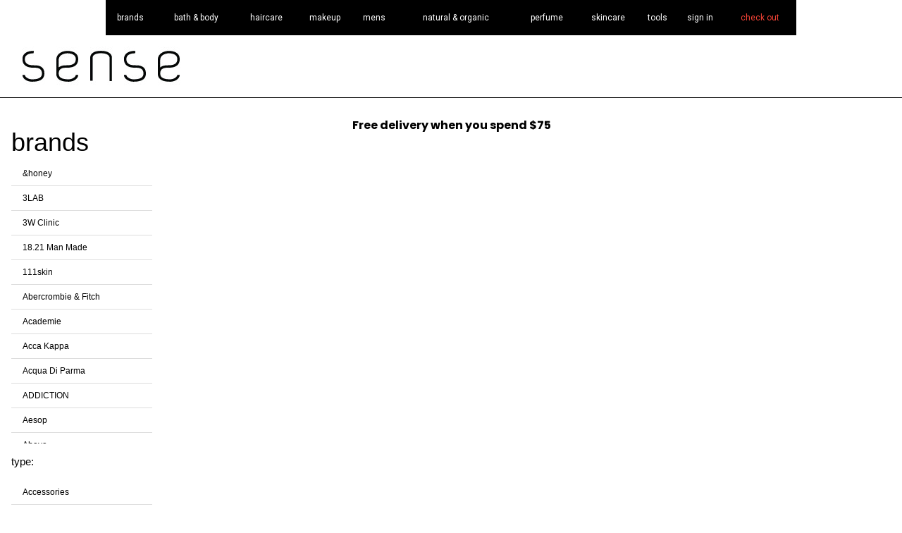

--- FILE ---
content_type: text/css
request_url: https://senseonline.com.au/sysstyles/colors.css?version=25092023
body_size: 8639
content:
.w3-amber,.w3-hover-amber:hover{color:#000!important;background-color:#ffc107!important}
.w3-aqua,.w3-hover-aqua:hover{color:#000!important;background-color:#00ffff!important}
.w3-blue,.w3-hover-blue:hover{color:#fff!important;background-color:#2196F3!important}
.w3-light-blue,.w3-hover-light-blue:hover{color:#000!important;background-color:#87CEEB!important}
.w3-brown,.w3-hover-brown:hover{color:#fff!important;background-color:#795548!important}
.w3-cyan,.w3-hover-cyan:hover{color:#000!important;background-color:#00bcd4!important}
.w3-blue-grey,.w3-hover-blue-grey:hover,.w3-blue-gray,.w3-hover-blue-gray:hover{color:#fff!important;background-color:#607d8b!important}
.w3-green,.w3-hover-green:hover{color:#fff!important;background-color:#4CAF50!important}
.w3-light-green,.w3-hover-light-green:hover{color:#000!important;background-color:#8bc34a!important}
.w3-indigo,.w3-hover-indigo:hover{color:#fff!important;background-color:#3f51b5!important}
.w3-khaki,.w3-hover-khaki:hover{color:#000!important;background-color:#f0e68c!important}
.w3-lime,.w3-hover-lime:hover{color:#000!important;background-color:#cddc39!important}
.w3-orange,.w3-hover-orange:hover{color:#000!important;background-color:#ff9800!important}
.w3-deep-orange,.w3-hover-deep-orange:hover{color:#fff!important;background-color:#ff5722!important}
.w3-pink,.w3-hover-pink:hover{color:#fff!important;background-color:#e91e63!important}
.w3-purple,.w3-hover-purple:hover{color:#fff!important;background-color:#9c27b0!important}
.w3-deep-purple,.w3-hover-deep-purple:hover{color:#fff!important;background-color:#673ab7!important}
.w3-red,.w3-hover-red:hover{color:#fff!important;background-color:#f44336!important}
.w3-sand,.w3-hover-sand:hover{color:#000!important;background-color:#fdf5e6!important}
.w3-teal,.w3-hover-teal:hover{color:#fff!important;background-color:#009688!important}
.w3-yellow,.w3-hover-yellow:hover{color:#000!important;background-color:#ffeb3b!important}
.w3-white,.w3-hover-white:hover{color:#000!important;background-color:#fff!important}
.w3-black,.w3-hover-black:hover{color:#fff!important;background-color:#000!important}
.w3-grey,.w3-hover-grey:hover,.w3-gray,.w3-hover-gray:hover{color:#000!important;background-color:#9e9e9e!important}
.w3-light-grey,.w3-hover-light-grey:hover,.w3-light-gray,.w3-hover-light-gray:hover{color:#000!important;background-color:#f1f1f1!important}
.w3-dark-grey,.w3-hover-dark-grey:hover,.w3-dark-gray,.w3-hover-dark-gray:hover{color:#fff!important;background-color:#616161!important}
.w3-pale-red,.w3-hover-pale-red:hover{color:#000!important;background-color:#ffdddd!important}
.w3-pale-green,.w3-hover-pale-green:hover{color:#000!important;background-color:#ddffdd!important}
.w3-pale-yellow,.w3-hover-pale-yellow:hover{color:#000!important;background-color:#ffffcc!important}
.w3-pale-blue,.w3-hover-pale-blue:hover{color:#000!important;background-color:#ddffff!important}
.w3-flat-turquoise, .w3-hover-flat-turquoise:hover {color: #fff !important;background-color: #1abc9c !important}
.w3-flat-emerald, .w3-hover-flat-emerald:hover {color: #fff !important;background-color: #2ecc71 !important}
.w3-flat-peter-river, .w3-hover-flat-peter-river:hover {color: #fff !important;background-color: #3498db !important}
.w3-flat-amethyst, .w3-hover-flat-amethyst:hover {color: #fff !important;background-color: #9b59b6 !important}
.w3-flat-wet-asphalt, .w3-hover-flat-wet-asphalt:hover {color: #fff !important;background-color: #34495e !important}
.w3-flat-green-sea, .w3-hover-flat-green-sea:hover {color: #fff !important;background-color: #16a085 !important}
.w3-flat-nephritis, .w3-hover-flat-nephritis:hover {color: #fff !important;background-color: #27ae60 !important}
.w3-flat-belize-hole, .w3-hover-flat-belize-hole:hover {color: #fff !important;background-color: #2980b9 !important}
.w3-flat-wisteria, .w3-hover-flat-wisteria:hover {color: #fff !important;background-color: #8e44ad !important}
.w3-flat-midnight-blue, .w3-hover-flat-midnight-blue:hover {color: #fff !important;background-color: #2c3e50 !important}
.w3-flat-sun-flower, .w3-hover-flat-sun-flower:hover {color: #fff !important;background-color: #f1c40f !important}
.w3-flat-carrot, .w3-hover-flat-carrot:hover {color: #fff !important;background-color: #e67e22 !important}
.w3-flat-alizarin, .w3-hover-flat-alizarin:hover {color: #fff !important;background-color: #e74c3c !important}
.w3-flat-clouds, .w3-hover-flat-clouds:hover {color: #000 !important;background-color: #ecf0f1 !important}
.w3-flat-concrete, .w3-hover-flat-concrete:hover {color: #fff !important;background-color: #95a5a6 !important}
.w3-flat-orange, .w3-hover-flat-orange:hover {color: #fff !important;background-color: #f39c12 !important}
.w3-flat-pumpkin, .w3-hover-flat-pumpkin:hover {color: #fff !important;background-color: #d35400 !important}
.w3-flat-pomegranate, .w3-hover-flat-pomegranate:hover {color: #fff !important;background-color: #c0392b !important}
.w3-flat-silver, .w3-hover-flat-silver:hover {color: #000 !important;background-color: #bdc3c7 !important}
.w3-flat-asbestos, .w3-hover-flat-asbestos:hover {color: #fff !important;background-color: #7f8c8d !important}
.w3-metro-light-green, .w3-hover-metro-light-green:hover {color: #fff !important;background-color: #99b433 !important}
.w3-metro-green, .w3-hover-metro-green:hover {color: #fff !important;background-color: #00a300 !important}
.w3-metro-dark-green, .w3-hover-metro-dark-green:hover {color: #fff !important;background-color: #1e7145 !important}
.w3-metro-magenta, .w3-hover-metro-magenta:hover {color: #fff !important;background-color: #ff0097 !important}
.w3-metro-light-purple, .w3-hover-metro-light-purple:hover {color: #fff !important;background-color: #9f00a7 !important}
.w3-metro-purple, .w3-hover-metro-purple:hover {color: #fff !important;background-color: #7e3878 !important}
.w3-metro-dark-purple, .w3-hover-metro-dark-purple:hover {color: #fff !important;background-color: #603cba !important}
.w3-metro-darken, .w3-hover-metro-darken:hover {color: #fff !important;background-color: #1d1d1d !important}
.w3-metro-teal, .w3-hover-metro-teal:hover {color: #fff !important;background-color: #00aba9 !important}
.w3-metro-light-blue, .w3-hover-metro-light-blue:hover {color: #000 !important;background-color: #eff4ff !important}
.w3-metro-blue, .w3-hover-metro-blue:hover {color: #fff !important;background-color: #2d89ef !important}
.w3-metro-dark-blue, .w3-hover-metro-dark-blue:hover {color: #fff !important;background-color: #2b5797 !important}
.w3-metro-yellow, .w3-hover-metro-yellow:hover {color: #fff !important;background-color: #ffc40d !important}
.w3-metro-orange, .w3-hover-metro-orange:hover {color: #fff !important;background-color: #e3a21a !important}
.w3-metro-dark-orange, .w3-hover-metro-dark-orange:hover {color: #fff !important;background-color: #da532c !important}
.w3-metro-red, .w3-hover-metro-red:hover {color: #fff !important;background-color: #ee1111 !important}
.w3-metro-dark-red, .w3-hover-metro-dark-red:hover {color: #fff !important;background-color: #b91d47 !important}
.w3-win8-lime, .w3-hover-win8-lime:hover {color: #fff !important;background-color: #a4c400 !important}
.w3-win8-green, .w3-hover-win8-green:hover {color: #fff !important;background-color: #60a917 !important}
.w3-win8-emerald, .w3-hover-win8-emerald:hover {color: #fff !important;background-color: #008a00 !important}
.w3-win8-teal, .w3-hover-win8-teal:hover {color: #fff !important;background-color: #00aba9 !important}
.w3-win8-cyan, .w3-hover-win8-cyan:hover {color: #fff !important;background-color: #1ba1e2 !important}
.w3-win8-blue, .w3-hover-win8-blue:hover {color: #fff !important;background-color: #3e65ff !important}
.w3-win8-cobalt, .w3-hover-win8-cobalt:hover {color: #fff !important;background-color: #0050ef !important}
.w3-win8-indigo, .w3-hover-win8-indigo:hover {color: #fff !important;background-color: #6a00ff !important}
.w3-win8-violet, .w3-hover-win8-violet: {color: #fff !important;background-color: #aa00ff !important}
.w3-win8-pink, .w3-hover-win8-pink:hover {color: #fff !important;background-color: #f472d0 !important}
.w3-win8-magenta, .w3-hover-win8-magenta:hover {color: #fff !important;background-color: #d80073 !important}
.w3-win8-crimson, .w3-hover-win8-crimson:hover {color: #fff !important;background-color: #a20025 !important}
.w3-win8-red, .w3-hover-win8-red:hover {color: #fff !important;background-color: #e51400 !important}
.w3-win8-orange, .w3-hover-win8-orange:hover {color: #fff !important;background-color: #fa6800 !important}
.w3-win8-amber, .w3-hover-win8-amber:hover {color: #fff !important;background-color: #f0a30a !important}
.w3-win8-yellow, .w3-hover-win8-yellow:hover {color: #fff !important;background-color: #e3c800 !important}
.w3-win8-brown, .w3-hover-win8-brown:hover {color: #fff !important;background-color: #825a2c !important}
.w3-win8-olive, .w3-hover-win8-olive:hover {color: #fff !important;background-color: #6d8764 !important}
.w3-win8-steel, .w3-hover-win8-steel:hover {color: #fff !important;background-color: #647687 !important}
.w3-win8-mauve, .w3-hover-win8-mauve:hover {color: #fff !important;background-color: #76608a !important}
.w3-win8-taupe, .w3-hover-win8-taupe:hover {color: #fff !important;background-color: #87794e !important}
.w3-win8-sienna, .w3-hover-win8-sienna:hover {color: #fff !important;background-color: #a0522d !important}
.w3-ios-dark-blue, .w3-hover-ios-dark-blue:hover {color: #fff !important;background-color: #5856d6 !important}
.w3-ios-deep-blue, .w3-hover-ios-deep-blue:hover {color: #fff !important;background-color: #007AFF !important}
.w3-ios-blue, .w3-ios-hover-blue:hover {color: #fff !important;background-color: #34AADC !important}
.w3-ios-light-blue, .w3-hover-ios-light-blue:hover {color: #fff !important;background-color: #5AC8FA !important}
.w3-ios-green, .w3-hover-ios-green:hover {color: #000 !important;background-color: #4cd964 !important}
.w3-ios-pink, .w3-hover-ios-pink:hover {color: #fff !important;background-color: #ff2d55 !important}
.w3-ios-red, .w3-hover-ios-red:hover {color: #fff !important;background-color: #ff3b30 !important}
.w3-ios-orange, .w3-hover-ios-orange:hover {color: #fff !important;background-color: #ff9500 !important}
.w3-ios-yellow, .w3-hover-ios-yellow:hover {color: #000 !important;background-color: #ffcc00 !important}
.w3-ios-grey, .w3-hover-ios-grey:hover {color: #fff !important;background-color: #8e8e93 !important}
.w3-ios-light-grey, .w3-hover-ios-light-grey:hover {color: #000 !important;background-color: #ceced2 !important}
.w3-ios-background, .w3-hover-ios-background:hover {color: #000 !important;background-color: #efeff4 !important}
.w3-fashion-red, .w3-hover-fashion-red:hover {color: #fff !important;background-color: #d01c1f !important}
.w3-fashion-purple, .w3-hover-fashion-purple:hover {color: #fff !important;background-color: #cf2d71 !important}
.w3-fashion-orange, .w3-hover-fashion-orange:hover {color: #000 !important;background-color: #ff7e04 !important}
.w3-fashion-pink, .w3-hover-fashion-pink:hover {color: #000 !important;background-color: #fa9a85 !important}
.w3-fashion-yellow, .w3-hover-fashion-yellow:hover {color: #000 !important;background-color: #f7d000 !important}
.w3-fashion-pale-red, .w3-hover-fashion-pale-red:hover {color: #000 !important;background-color: #fdc3c6 !important}
.w3-fashion-green, .w3-hover-fashion-green:hover {color: #fff !important;background-color: #39a845 !important}
.w3-fashion-cyan, .w3-hover-fashion-cyan:hover {color: #000 !important;background-color: #c1db3c !important}
.w3-fashion-blue, .w3-hover-fashion-blue:hover {color: #fff !important;background-color: #4b81bf !important}
.w3-fashion-light-blue, .w3-hover-fashion-light-blue:hover {color: #000 !important;background-color: #a1c3da !important}
.w3-fashion-pale-blue, .w3-hover-fashion-pale-blue:hover {color: #000 !important;background-color: #c8e0e0 !important}
.w3-fashion-pale-yellow, .w3-hover-fashion-pale-yellow:hover {color: #000 !important;background-color: #f5d8c6 !important}
.w3-fashion-light-grey, .w3-hover-fashion-light-grey, .w3-2023-grey-lilac:hover, .w3-2023-gray-lilac:hover {color: #000 !important;background-color: #d4cacd !important}
.w3-fashion-light-green, .w3-hover-fashion-light-green:hover {color: #000 !important;background-color: #b7b179 !important}
.w3-fashion-sand, .w3-hover-fashion-sand:hover {color: #000 !important;background-color: #ac8266 !important}
.w3-fashion-khaki, .w3-hover-fashion-khaki:hover {color: #000 !important;background-color: #f8d5b8 !important}
.w3-fashion-deep-purple, .w3-hover-fashion-deep-purple:hover {color: #fff !important;background-color: #c0428a !important}
.w3-fashion-amber, .w3-hover-fashion-amber:hover {color: #000 !important;background-color: #bb2649 !important}
.w3-fashion-deep-orange, .w3-hover-fashion-deep-orange:hover {color: #fff !important;background-color: #f05627 !important}
.w3-fashion-brown, .w3-hover-fashion-brown:hover {color: #fff !important;background-color: #7d2027 !important}
.w3-fashion-teal, .w3-hover-fashion-teal:hover {color: #fff !important;background-color: #f1c700 !important}
.w3-fashion-indigo, .w3-hover-fashion-indigo:hover {color: #fff !important;background-color: #6e81be !important}
.w3-fashion-aqua, .w3-hover-fashion-aqua:hover {color: #000 !important;background-color: #81e4bd !important}
.w3-fashion-blue-grey, .w3-hover-fashion-blue-grey:hover {color: #000 !important;background-color: #c65d52 !important}
.w3-fashion-lime, .w3-hover-fashion-lime:hover {color: #000 !important;background-color: #9ccf65 !important}
.w3-fashion-white, .w3-hover-fashion-white:hover {color: #000 !important;background-color: #f1eee6 !important}
.w3-fashion-black, .w3-hover-fashion-black:hover {color: #fff !important;background-color: #353148 !important}
.w3-fashion-dark-grey, .w3-hover-fashion-dark-grey:hover {color: #fff !important;background-color: #493a35 !important}
.w3-fashion-grey, .w3-hover-fashion-grey:hover {color: #000 !important;background-color: #d2cfc4 !important}
.w3-fashion-pale-green, .w3-hover-fashion-pale-green:hover {color: #000 !important;background-color: #b98e68 !important}
.w3-highway-brown, .w3-hover-highway-brown:hover {color: #fff !important;background-color: #633517 !important}
.w3-highway-red, .w3-hover-highway-red:hover {color: #fff !important;background-color: #a6001a !important}
.w3-highway-orange, .w3-hover-highway-orange:hover {color: #fff !important;background-color: #e06000 !important}
.w3-highway-schoolbus, .w3-hover-highway-schoolbus:hover {color: #fff !important;background-color: #ee9600 !important}
.w3-highway-yellow, .w3-hover-highway-yellow:hover {color: #fff !important;background-color: #ffab00 !important}
.w3-highway-green, .w3-hover-highway-green:hover {color: #fff !important;background-color: #004d33 !important}
.w3-highway-blue, .w3-hover-highway-blue:hover {color: #fff !important;background-color: #00477e !important}
.w3-safety-red, .w3-hover-safety-red:hover {color: #fff !important;background-color: #bd1e24 !important}
.w3-safety-orange, .w3-hover-safety-orange:hover {color: #fff !important;background-color: #e97600 !important}
.w3-safety-yellow, .w3-hover-safety-yellow:hover {color: #fff !important;background-color: #f6c700 !important}
.w3-safety-green, .w3-hover-safety-green:hover {color: #fff !important;background-color: #007256 !important}
.w3-safety-blue, .w3-hover-safety-blue:hover {color: #fff !important;background-color: #0067a7 !important}
.w3-safety-purple, .w3-hover-safety-purple:hover {color: #fff !important;background-color: #964f8e !important}
.w3-signal-yellow, .w3-hover-signal-yellow:hover {color: #fff !important;background-color: #f7ba0b !important}
.w3-signal-orange, .w3-hover-signal-orange:hover {color: #fff !important;background-color: #d4652f !important}
.w3-signal-red, .w3-hover-signal-red:hover {color: #fff !important;background-color: #a02128 !important}
.w3-signal-violet, .w3-hover-signal-violet:hover {color: #fff !important;background-color: #904684 !important}
.w3-signal-blue, .w3-hover-signal-blue:hover {color: #fff !important;background-color: #154889 !important}
.w3-signal-green, .w3-hover-signal-green:hover {color: #fff !important;background-color: #317f43 !important}
.w3-signal-grey, .w3-hover-signal-grey:hover {color: #fff !important;background-color: #9b9b9b !important}
.w3-signal-brown, .w3-hover-signal-brown:hover {color: #fff !important;background-color: #7b5141 !important}
.w3-signal-white, .w3-hover-signal-white:hover {color: #000 !important;background-color: #f4f4f4 !important}
.w3-signal-black, .w3-hover-signal-black:hover {color: #fff !important;background-color: #282828 !important}
.w3-vivid-pink, .w3-hover-vivid-pink:hover {color: #fff !important;background-color: #ffb5bA !important}
.w3-vivid-red, .w3-hover-vivid-red:hover {color: #fff !important;background-color: #be0032 !important}
.w3-vivid-orange, .w3-hover-vivid-orange:hover {color: #fff !important;background-color: #f38400 !important}
.w3-vivid-yellow, .w3-hover-vivid-yellow:hover {color: #fff !important;background-color: #f3c300 !important}
.w3-vivid-green, .w3-hover-vivid-green:hover {color: #fff !important;background-color: #008856 !important}
.w3-vivid-blue, .w3-hover-vivid-blue:hover {color: #fff !important;background-color: #00a1c2 !important}
.w3-vivid-black, .w3-hover-vivid-black:hover {color: #fff !important;background-color: #000 !important}
.w3-vivid-white, .w3-hover-vivid-white:hover {color: #000 !important;background-color: #fff !important}
.w3-vivid-purple, .w3-hover-vivid-purple:hover {color: #fff !important;background-color: #9a4eae !important}
.w3-vivid-yellowish-pink, .w3-hover-vivid-yellowish-pink:hover {color: #fff !important;background-color: #ffb7a5 !important}
.w3-vivid-reddish-orange, .w3-hover-vivid-reddish-orange:hover {color: #fff !important;background-color: #e25822 !important}
.w3-vivid-orange-yellow, .w3-hover-vivid-orange-yellow:hover {color: #fff !important;background-color: #f6a600 !important}
.w3-vivid-greenish-yellow, .w3-hover-vivid-greenish-yellow:hover {color: #fff !important;background-color: #dcd300 !important}
.w3-vivid-yellow-green, .w3-hover-vivid-yellow-green:hover {color: #fff !important;background-color: #8db600 !important}
.w3-vivid-yellowish-green, .w3-hover-vivid-yellowish-green:hover {color: #fff !important;background-color: #27a64c !important}
.w3-vivid-bluish-green, .w3-hover-vivid-bluish-green:hover {color: #fff !important;background-color: #008882 !important}
.w3-vivid-greenish-blue, .w3-hover-vivid-greenish-blue:hover {color: #fff !important;background-color: #0085a1 !important}
.w3-vivid-purplish-blue, .w3-hover-vivid-purplish-blue:hover {color: #fff !important;background-color: #30267a !important}
.w3-vivid-reddish-purple, .w3-hover-vivid-reddish-purple:hover {color: #fff !important;background-color: #870074 !important}
.w3-vivid-purplish-red, .w3-hover-vivid-purplish-red:hover {color: #fff !important;background-color: #ce4676 !important}
.w3-food-apple, .w3-hover-food-apple:hover {color: #000 !important;background-color: #76cd26 !important}
.w3-food-aspargus, .w3-hover-food-aspargus:hover {color: #fff !important;background-color: #77ab56 !important}
.w3-food-apricot, .w3-hover-food-apricot:hover {color: #fff !important;background-color: #ffb16d !important}
.w3-food-aubergine, .w3-hover-food-aubergine:hover {color: #fff !important;background-color: #3d0734 !important}
.w3-food-avocado, .w3-hover-food-avocado:hover {color: #fff !important;background-color: #87a922 !important}
.w3-food-banana, .w3-hover-food-banana:hover {color: #000 !important;background-color: #fafe4b !important}
.w3-food-butter, .w3-hover-food-butter:hover {color: #000 !important;background-color: #ffff81 !important}
.w3-food-blueberry, .w3-hover-food-blueberry:hover {color: #fff !important;background-color: #464196 !important}
.w3-food-carrot, .w3-hover-food-carrot:hover {color: #fff !important;background-color: #e67e22 !important}
.w3-food-cherry, .w3-hover-food-cherry:hover {color: #fff !important;background-color: #cf0234 !important}
.w3-food-chocolate, .w3-hover-food-chocolate:hover {color: #fff !important;background-color: #411900 !important}
.w3-food-cranberry, .w3-hover-food-cranberry:hover {color: #fff !important;background-color: #9e003a !important}
.w3-food-coffee, .w3-hover-food-coffee:hover {color: #fff !important;background-color: #a6814c !important}
.w3-food-egg, .w3-hover-food-egg:hover {color: #000 !important;background-color: #fffcc4 !important}
.w3-food-grape, .w3-hover-food-grape:hover {color: #fff !important;background-color: #6c3461 !important}
.w3-food-kiwi, .w3-hover-food-kiwi:hover {color: #000 !important;background-color: #8ee53f !important}
.w3-food-lemon, .w3-hover-food-lemon:hover {color: #000 !important;background-color: #fdff52 !important}
.w3-food-lime, .w3-hover-food-lime:hover {color: #000 !important;background-color: #bffe28 !important}
.w3-food-mango, .w3-hover-food-mango:hover {color: #fff !important;background-color: #ffa62b !important}
.w3-food-mushroom , .w3-hover-food-mushroom :hover{color: #fff !important;background-color: #ba9e88 !important}
.w3-food-mustard, .w3-hover-food-mustard:hover {color: #fff !important;background-color: #ceb301 !important}
.w3-food-mint, .w3-hover-food-mint:hover {color: #000 !important;background-color: #c0fa8b !important}
.w3-food-olive, .w3-hover-food-olive:hover {color: #fff !important;background-color: #6e750e !important}
.w3-food-orange, .w3-hover-food-orange:hover {color: #fff !important;background-color: #f97306 !important}
.w3-food-pea, .w3-hover-food-pea:hover {color: #fff !important;background-color: #a4bf20 !important}
.w3-food-peach, .w3-hover-food-peach:hover {color: #fff !important;background-color: #ffb07c !important}
.w3-food-pear, .w3-hover-food-pear:hover {color: #000 !important;background-color: #cbf85f !important}
.w3-food-pistachio, .w3-hover-food-pistachio:hover {color: #000 !important;background-color: #c0fa8b !important}
.w3-food-plum, .w3-hover-food-plum:hover {color: #fff !important;background-color: #3f012c !important}
.w3-food-pomegranate, .w3-hover-food-pomegranate:hover {color: #fff !important;background-color: #c0392b !important}
.w3-food-pumpkin, .w3-hover-food-pumpkin:hover {color: #fff !important;background-color: #d35400 !important}
.w3-food-raspberry, .w3-hover-food-raspberry:hover {color: #fff !important;background-color: #b00149 !important}
.w3-food-saffron, .w3-hover-food-saffron:hover {color: #fff !important;background-color: #feb209 !important}
.w3-food-salmon, .w3-hover-food-salmon:hover {color: #fff !important;background-color: #ff796c !important}
.w3-food-spearmint, .w3-hover-food-spearmint:hover {color: #000 !important;background-color: #1ef876 !important}
.w3-food-squash, .w3-hover-food-squash:hover {color: #fff !important;background-color: #f2ab15 !important}
.w3-food-strawberry, .w3-hover-food-strawberry:hover {color: #fff !important;background-color: #fb2943 !important}
.w3-food-tomato, .w3-hover-food-tomato:hover {color: #fff !important;background-color: #ec2d01 !important}
.w3-food-wheat, .w3-hover-food-wheat:hover {color: #000 !important;background-color: #fbdd7e !important}
.w3-food-wine, .w3-hover-food-wine:hover {color: #fff !important;background-color: #80013f !important}
.w3-camo-brown, .w3-hover-camo-brown:hover {color: #fff !important;background-color: #594d45 !important}
.w3-camo-red, .w3-hover-camo-red:hover {color: #fff !important;background-color: #79533d !important}
.w3-camo-olive, .w3-hover-camo-olive:hover {color: #fff !important;background-color: #595142 !important}
.w3-camo-field, .w3-hover-camo-field:hover {color: #fff !important;background-color: #745d46 !important}
.w3-camo-earth, .w3-hover-camo-earth:hover {color: #fff !important;background-color: #ac7e54 !important}
.w3-camo-sand, .w3-hover-camo-sand:hover {color: #fff !important;background-color: #a9947b !important}
.w3-camo-tan, .w3-hover-camo-tan:hover {color: #fff !important;background-color: #b49d80 !important}
.w3-camo-sandstone, .w3-hover-camo-sandstone:hover {color: #fff !important;background-color: #bcab90 !important}
.w3-camo-dark-green, .w3-hover-camo-dark-green:hover {color: #fff !important;background-color: #535640 !important}
.w3-camo-forest, .w3-hover-camo-forest:hover {color: #fff !important;background-color: #54504b !important}
.w3-camo-light-green, .w3-hover-camo-light-green:hover {color: #fff !important;background-color: #63613e !important}
.w3-camo-green, .w3-hover-camo-green:hover {color: #fff !important;background-color: #4a5444 !important}
.w3-camo-dark-gray, .w3-hover-camo-dark-gray:hover, .w3-camo-dark-grey, .w3-camo-dark-grey:hover {color: #fff !important;background-color: #5c5c5b !important}
.w3-camo-gray, .w3-hover-camo-gray:hover, .w3-camo-grey, .w3-hover-camo-grey:hover {color: #fff !important;background-color: #9495a5 !important}
.w3-camo-black, .w3-hover-camo-black:hover {color: #fff !important;background-color: #373538 !important}
.w3-text-amber,.w3-hover-text-amber:hover{color:#ffc107!important}
.w3-text-aqua,.w3-hover-text-aqua:hover{color:#00ffff!important}
.w3-text-blue,.w3-hover-text-blue:hover{color:#2196F3!important}
.w3-text-light-blue,.w3-hover-text-light-blue:hover{color:#87CEEB!important}
.w3-text-brown,.w3-hover-text-brown:hover{color:#795548!important}
.w3-text-cyan,.w3-hover-text-cyan:hover{color:#00bcd4!important}
.w3-text-blue-grey,.w3-hover-text-blue-grey:hover,.w3-text-blue-gray,.w3-hover-text-blue-gray:hover{color:#607d8b!important}
.w3-text-green,.w3-hover-text-green:hover{color:#4CAF50!important}
.w3-text-light-green,.w3-hover-text-light-green:hover{color:#8bc34a!important}
.w3-text-indigo,.w3-hover-text-indigo:hover{color:#3f51b5!important}
.w3-text-khaki,.w3-hover-text-khaki:hover{color:#b4aa50!important}
.w3-text-lime,.w3-hover-text-lime:hover{color:#cddc39!important}
.w3-text-orange,.w3-hover-text-orange:hover{color:#ff9800!important}
.w3-text-deep-orange,.w3-hover-text-deep-orange:hover{color:#ff5722!important}
.w3-text-pink,.w3-hover-text-pink:hover{color:#e91e63!important}
.w3-text-purple,.w3-hover-text-purple:hover{color:#9c27b0!important}
.w3-text-deep-purple,.w3-hover-text-deep-purple:hover{color:#673ab7!important}
.w3-text-red,.w3-hover-text-red:hover{color:#f44336!important}
.w3-text-sand,.w3-hover-text-sand:hover{color:#fdf5e6!important}
.w3-text-teal,.w3-hover-text-teal:hover{color:#009688!important}
.w3-text-yellow,.w3-hover-text-yellow:hover{color:#d2be0e!important}
.w3-text-white,.w3-hover-text-white:hover{color:#fff!important}
.w3-text-black,.w3-hover-text-black:hover{color:#000!important}
.w3-text-grey,.w3-hover-text-grey:hover,.w3-text-gray,.w3-hover-text-gray:hover{color:#757575!important}
.w3-text-light-grey,.w3-hover-text-light-grey:hover,.w3-text-light-gray,.w3-hover-text-light-gray:hover{color:#f1f1f1!important}
.w3-text-dark-grey,.w3-hover-text-dark-grey:hover,.w3-text-dark-gray,.w3-hover-text-dark-gray:hover{color:#3a3a3a!important}
.w3-text-pale-red,.w3-hover-text-pale-red:hover{color:#ffdddd!important}
.w3-text-pale-green,.w3-hover-text-pale-green:hover{color:#ddffdd!important}
.w3-text-pale-yellow,.w3-hover-text-pale-yellow:hover{color:#ffffcc!important}
.w3-text-pale-blue,.w3-hover-text-pale-blue:hover{color:#ddffff!important}
.w3-text-flat-turquoise, .w3-hover-text-flat-turquoise:hover {color: #1abc9c !important}
.w3-text-flat-w3-flat-emerald, .w3-hover-text-flat-w3-flat-emerald:hover {color: #2ecc71 !important}
.w3-text-flat-peter-river, .w3-hover-text-flat-peter-river:hover {color: #3498db !important}
.w3-text-flat-amethyst, .w3-hover-text-flat-amethyst:hover {color: #9b59b6 !important}
.w3-text-flat-wet-asphalt, .w3-hover-text-flat-wet-asphalt:hover {color: #34495e !important}
.w3-text-flat-green-sea, .w3-hover-text-flat-green-sea:hover {color: #16a085 !important}
.w3-text-flat-nephritis, .w3-hover-text-flat-nephritis:hover {color: #27ae60 !important}
.w3-text-flat-belize-hole, .w3-hover-text-flat-belize-hole:hover {color: #2980b9 !important}
.w3-text-flat-wisteria, .w3-hover-text-flat-wisteria:hover {color: #8e44ad !important}
.w3-text-flat-midnight-blue, .w3-hover-text-flat-midnight-blue:hover {color: #2c3e50 !important}
.w3-text-flat-sun-flower, .w3-hover-text-flat-sun-flower:hover {color: #f1c40f !important}
.w3-text-flat-carrot, .w3-hover-text-flat-carrot:hover {color: #e67e22 !important}
.w3-text-flat-alizarin, .w3-hover-text-flat-alizarin:hover {color: #e74c3c !important}
.w3-text-flat-clouds, .w3-hover-text-flat-clouds:hover {color: #ecf0f1 !important}
.w3-text-flat-concrete, .w3-hover-text-flat-concrete:hover {color: #95a5a6 !important}
.w3-text-flat-orange, .w3-hover-text-flat-orange:hover {color: #f39c12 !important}
.w3-text-flat-pumpkin, .w3-hover-text-flat-pumpkin:hover {color: #d35400 !important}
.w3-text-flat-pomegranate, .w3-hover-text-flat-pomegranate:hover {color: #c0392b !important}
.w3-text-flat-silver, .w3-hover-text-flat-silver:hover {color: #bdc3c7 !important}
.w3-text-flat-asbestos, .w3-hover-text-flat-asbestos:hover {color: #7f8c8d !important}
.w3-text-metro-light-green, .w3-hover-text-metro-light-green:hover {color: #99b433 !important}
.w3-text-metro-green, .w3-hover-text-metro-green:hover {color: #00a300 !important}
.w3-text-metro-dark-green, .w3-hover-text-metro-dark-green:hover {color: #1e7145 !important}
.w3-text-metro-magenta, .w3-hover-text-metro-magenta:hover {color: #ff0097 !important}
.w3-text-metro-light-purple, .w3-hover-text-metro-light-purple:hover {color: #9f00a7 !important}
.w3-text-metro-purple, .w3-hover-text-metro-purple:hover {color: #7e3878 !important}
.w3-text-metro-dark-purple, .w3-hover-text-metro-dark-purple:hover {color: #603cba !important}
.w3-text-metro-darken, .w3-hover-text-metro-darken:hover {color: #1d1d1d !important}
.w3-text-metro-teal, .w3-hover-text-metro-teal:hover {color: #00aba9 !important}
.w3-text-metro-light-blue, .w3-hover-text-metro-light-blue:hover {color: #eff4ff !important}
.w3-text-metro-blue, .w3-hover-text-metro-blue:hover {color: #2d89ef !important}
.w3-text-metro-dark-blue, .w3-hover-text-metro-dark-blue:hover {color: #2b5797 !important}
.w3-text-metro-yellow, .w3-hover-text-metro-yellow:hover {color: #ffc40d !important}
.w3-text-metro-orange, .w3-hover-text-metro-orange:hover {color: #e3a21a !important}
.w3-text-metro-dark-orange, .w3-hover-text-metro-dark-orange:hover {color: #da532c !important}
.w3-text-metro-red, .w3-hover-text-metro-red:hover {color: #ee1111 !important}
.w3-text-metro-dark-red, .w3-hover-text-metro-dark-red:hover {color: #b91d47 !important}
.w3-text-win8-lime, .w3-hover-text-win8-lime:hover {color: #a4c400 !important}
.w3-text-win8-green, .w3-hover-text-win8-green:hover {color: #60a917 !important}
.w3-text-win8-emerald, .w3-hover-text-win8-emerald:hover {color: #008a00 !important}
.w3-text-win8-teal, .w3-hover-text-win8-teal:hover {color: #00aba9 !important}
.w3-text-win8-cyan, .w3-hover-text-win8-cyan:hover {color: #1ba1e2 !important}
.w3-text-win8-blue, .w3-hover-text-win8-blue:hover {color: #3e65ff !important}
.w3-text-win8-cobalt, .w3-hover-text-win8-cobalt:hover {color: #0050ef !important}
.w3-text-win8-indigo, .w3-hover-text-win8-indigo:hover {color: #6a00ff !important}
.w3-text-win8-violet, .w3-hover-text-win8-violet: {color: #aa00ff !important}
.w3-text-win8-pink, .w3-hover-text-win8-pink:hover {color: #f472d0 !important}
.w3-text-win8-magenta, .w3-hover-text-win8-magenta:hover {color: #d80073 !important}
.w3-text-win8-crimson, .w3-hover-text-win8-crimson:hover {color: #a20025 !important}
.w3-text-win8-red, .w3-hover-text-win8-red:hover {color: #e51400 !important}
.w3-text-win8-orange, .w3-hover-text-win8-orange:hover {color: #fa6800 !important}
.w3-text-win8-amber, .w3-hover-text-win8-amber:hover {color: #f0a30a !important}
.w3-text-win8-yellow, .w3-hover-text-win8-yellow:hover {color: #e3c800 !important}
.w3-text-win8-brown, .w3-hover-text-win8-brown:hover {color: #825a2c !important}
.w3-text-win8-olive, .w3-hover-text-win8-olive:hover {color: #6d8764 !important}
.w3-text-win8-steel, .w3-hover-text-win8-steel:hover {color: #647687 !important}
.w3-text-win8-mauve, .w3-hover-text-win8-mauve:hover {color: #76608a !important}
.w3-text-win8-taupe, .w3-hover-text-win8-taupe:hover {color: #87794e !important}
.w3-text-win8-sienna, .w3-hover-text-win8-sienna:hover {color: #a0522d !important}
.w3-text-ios-dark-blue, .w3-hover-text-ios-dark-blue:hover {color: #5856d6 !important}
.w3-text-ios-deep-blue, .w3-hover-text-ios-deep-blue:hover {color: #007AFF !important}
.w3-text-ios-blue, .w3-ios-hover-text-blue:hover {color: #34AADC !important}
.w3-text-ios-light-blue, .w3-hover-text-ios-light-blue:hover {color: #5AC8FA !important}
.w3-text-ios-green, .w3-hover-text-ios-green:hover {color: #4cd964 !important}
.w3-text-ios-pink, .w3-hover-text-ios-pink:hover {color: #ff2d55 !important}
.w3-text-ios-red, .w3-hover-text-ios-red:hover {color: #ff3b30 !important}
.w3-text-ios-orange, .w3-hover-text-ios-orange:hover {color: #ff9500 !important}
.w3-text-ios-yellow, .w3-hover-text-ios-yellow:hover {color: #ffcc00 !important}
.w3-text-ios-grey, .w3-hover-text-ios-grey:hover {color: #8e8e93 !important}
.w3-text-ios-light-grey, .w3-hover-text-ios-light-grey:hover {color: #ceced2 !important}
.w3-text-ios-background, .w3-hover-text-ios-background:hover {color: #efeff4 !important}
.w3-text-fashion-red, .w3-hover-text-fashion-red:hover {color: #d01c1f !important}
.w3-text-fashion-purple, .w3-hover-text-fashion-purple:hover {color: #cf2d71 !important}
.w3-text-fashion-orange, .w3-hover-text-fashion-orange:hover {color: #ff7e04 !important}
.w3-text-fashion-pink, .w3-hover-text-fashion-pink:hover {color: #fa9a85 !important}
.w3-text-fashion-yellow, .w3-hover-text-fashion-yellow:hover {color: #f7d000 !important}
.w3-text-fashion-pale-red, .w3-hover-text-fashion-pale-red:hover {color: #fdc3c6 !important}
.w3-text-fashion-green, .w3-hover-text-fashion-green:hover {color: #39a845 !important}
.w3-text-fashion-cyan, .w3-hover-text-fashion-cyan:hover {color: #c1db3c !important}
.w3-text-fashion-blue, .w3-hover-text-fashion-blue:hover {color: #4b81bf !important}
.w3-text-fashion-light-blue, .w3-hover-text-fashion-lightblue:hover {color: #a1c3da !important}
.w3-text-fashion-pale-blue, .w3-hover-text-fashion-pale-blue:hover {color: #c8e0e0 !important}
.w3-text-fashion-pale-yellow, .w3-hover-text-fashion-pale-yellow:hover {color: #f5d8c6 !important}
.w3-text-fashion-light-grey, .w3-hover-text-fashion-light-grey, .w3-text-2023-grey-lilac:hover, .w3-hover-text-2023-gray-lilac:hover {color: #d4cacd !important}
.w3-text-fashion-light-green, .w3-hover-text-fashion-light-green:hover {color: #b7b179 !important}
.w3-text-fashion-sand, .w3-hover-text-fashion-sand:hover {color: #ac8266 !important}
.w3-text-fashion-khaki, .w3-hover-text-fashion-khaki:hover {color: #f8d5b8 !important}
.w3-text-fashion-deep-purple, .w3-hover-text-fashion-deep-purple:hover {color: #c0428a !important}
.w3-text-fashion-amber, .w3-hover-text-fashion-amber:hover {color: #bb2649 !important}
.w3-text-fashion-deep-orange, .w3-hover-text-fashion-deep-orange:hover {color: #f05627 !important}
.w3-text-fashion-brown, .w3-hover-text-fashion-brown:hover {color: #7d2027 !important}
.w3-text-fashion-teal, .w3-hover-text-fashion-teal:hover {color: #f1c700 !important}
.w3-text-fashion-indigo, .w3-hover-text-fashion-indigo:hover {color: #6e81be !important}
.w3-text-fashion-aqua, .w3-hover-text-fashion-aqua:hover {color: #81e4bd !important}
.w3-text-fashion-blue-grey, .w3-hover-text-fashion-blue-grey:hover {color: #c65d52 !important}
.w3-text-fashion-lime, .w3-hover-text-fashion-lime:hover {color: #9ccf65 !important}
.w3-text-fashion-white, .w3-hover-text-fashion-white:hover {color: #f1eee6 !important}
.w3-text-fashion-black, .w3-hover-text-fashion-black:hover {color: #353148 !important}
.w3-text-fashion-dark-grey, .w3-hover-text-fashion-dark-grey:hover {color: #493a35 !important}
.w3-text-fashion-grey, .w3-hover-text-fashion-grey:hover {color: #d2cfc4 !important}
.w3-text-fashion-pale-green, .w3-hover-text-fashion-pale-green:hover {color: #b98e68 !important}
.w3-text-highway-brown, .w3-hover-text-highway-brown:hover {color: #633517 !important}
.w3-text-highway-red, .w3-hover-text-highway-red:hover {color: #a6001a !important}
.w3-text-highway-orange, .w3-hover-text-highway-orange:hover {color: #e06000 !important}
.w3-text-highway-schoolbus, .w3-hover-text-highway-schoolbus:hover {color: #ee9600 !important}
.w3-text-highway-yellow, .w3-hover-text-highway-yellow:hover {color: #ffab00 !important}
.w3-text-highway-green, .w3-hover-text-highway-green:hover {color: #004d33 !important}
.w3-text-highway-blue, .w3-hover-text-highway-blue:hover {color: #00477e !important}
.w3-text-safety-red, .w3-hover-text-safety-red:hover {color: #bd1e24 !important}
.w3-text-safety-orange, .w3-hover-text-safety-orange:hover {color: #e97600 !important}
.w3-text-safety-yellow, .w3-hover-text-safety-yellow:hover {color: #f6c700 !important}
.w3-text-safety-green, .w3-hover-text-safety-green:hover {color: #007256 !important}
.w3-text-safety-blue, .w3-hover-text-safety-blue:hover {color: #0067a7 !important}
.w3-text-safety-purple, .w3-hover-text-safety-purple:hover {color: #964f8e !important}
.w3-text-signal-yellow, .w3-hover-text-signal-yellow:hover {color: #f7ba0b !important}
.w3-text-signal-orange, .w3-hover-text-signal-orange:hover {color: #d4652f !important}
.w3-text-signal-red, .w3-hover-text-signal-red:hover {color: #a02128 !important}
.w3-text-signal-violet, .w3-hover-text-signal-violet:hover {color: #904684 !important}
.w3-text-signal-blue, .w3-hover-text-signal-blue:hover {color: #154889 !important}
.w3-text-signal-green, .w3-hover-text-signal-green:hover {color: #317f43 !important}
.w3-text-signal-grey, .w3-hover-text-signal-grey:hover {color: #9b9b9b !important}
.w3-text-signal-brown, .w3-hover-text-signal-brown:hover {color: #7b5141 !important}
.w3-text-signal-white, .w3-hover-text-signal-white:hover {color: #f4f4f4 !important}
.w3-text-signal-black, .w3-hover-text-signal-black:hover {color: #282828 !important}
.w3-text-vivid-pink, .w3-hover-text-vivid-pink:hover {color: #ffb5bA !important}
.w3-text-vivid-red, .w3-hover-text-vivid-red:hover {color: #be0032 !important}
.w3-text-vivid-orange, .w3-hover-text-vivid-orange:hover {color: #f38400 !important}
.w3-text-vivid-yellow, .w3-hover-text-vivid-yellow:hover {color: #f3c300 !important}
.w3-text-vivid-green, .w3-hover-text-vivid-green:hover {color: #008856 !important}
.w3-text-vivid-blue, .w3-hover-text-vivid-blue:hover {color: #00a1c2 !important}
.w3-text-vivid-black, .w3-hover-text-vivid-black:hover {color: #000 !important}
.w3-text-vivid-white, .w3-hover-text-vivid-white:hover {color: #fff !important}
.w3-text-vivid-purple, .w3-hover-text-vivid-purple:hover {color: #9a4eae !important}
.w3-text-vivid-yellowish-pink, .w3-hover-text-vivid-yellowish-pink:hover {color: #ffb7a5 !important}
.w3-text-vivid-reddish-orange, .w3-hover-text-vivid-reddish-orange:hover {color: #e25822 !important}
.w3-text-vivid-orange-yellow, .w3-hover-text-vivid-orange-yellow:hover {color: #f6a600 !important}
.w3-text-vivid-greenish-yellow, .w3-hover-text-vivid-greenish-yellow:hover {color: #dcd300 !important}
.w3-text-vivid-yellow-green, .w3-hover-text-vivid-yellow-green:hover {color: #8db600 !important}
.w3-text-vivid-yellowish-green, .w3-hover-text-vivid-yellowish-green:hover {color: #27a64c !important}
.w3-text-vivid-bluish-green, .w3-hover-text-vivid-bluish-green:hover {color: #008882 !important}
.w3-text-vivid-greenish-blue, .w3-hover-text-vivid-greenish-blue:hover {color: #0085a1 !important}
.w3-text-vivid-purplish-blue, .w3-hover-text-vivid-purplish-blue:hover {color: #30267a !important}
.w3-text-vivid-reddish-purple, .w3-hover-text-vivid-reddish-purple:hover {color: #870074 !important}
.w3-text-vivid-purplish-red, .w3-hover-text-vivid-purplish-red:hover {color: #ce4676 !important}
.w3-text-food-apple, .w3-hover-text-food-apple:hover {color: #76cd26 !important}
.w3-text-food-aspargus, .w3-hover-text-food-aspargus:hover {color: #77ab56 !important}
.w3-text-food-apricot, .w3-hover-text-food-apricot:hover {color: #ffb16d !important}
.w3-text-food-aubergine, .w3-hover-text-food-aubergine:hover {color: #3d0734 !important}
.w3-text-food-avocado, .w3-hover-text-food-avocado:hover {color: #87a922 !important}
.w3-text-food-banana, .w3-hover-text-food-banana:hover {color: #fafe4b !important}
.w3-text-food-butter, .w3-hover-text-food-butter:hover {color: #ffff81 !important}
.w3-text-food-blueberry, .w3-hover-text-food-blueberry:hover {color: #464196 !important}
.w3-text-food-carrot, .w3-hover-text-food-carrot:hover {color: #e67e22 !important}
.w3-text-food-cherry, .w3-hover-text-food-cherry:hover {color: #cf0234 !important}
.w3-text-food-chocolate, .w3-hover-text-food-chocolate:hover {color: #411900 !important}
.w3-text-food-cranberry, .w3-hover-text-food-cranberry:hover {color: #9e003a !important}
.w3-text-food-coffee, .w3-hover-text-food-coffee:hover {color: #a6814c !important}
.w3-text-food-egg, .w3-hover-text-food-egg:hover {color: #fffcc4 !important}
.w3-text-food-grape, .w3-hover-text-food-grape:hover {color: #6c3461 !important}
.w3-text-food-kiwi, .w3-hover-text-food-kiwi:hover {color: #8ee53f !important}
.w3-text-food-lemon, .w3-hover-text-food-lemon:hover {color: #fdff52 !important}
.w3-text-food-lime, .w3-hover-text-food-lime:hover {color: #bffe28 !important}
.w3-text-food-mango, .w3-hover-text-food-mango:hover {color: #ffa62b !important}
.w3-text-food-mushroom , .w3-hover-text-food-mushroom :hover{color: #ba9e88 !important}
.w3-text-food-mustard, .w3-hover-text-food-mustard:hover {color: #ceb301 !important}
.w3-text-food-mint, .w3-hover-text-food-mint:hover {color: #c0fa8b !important}
.w3-text-food-olive, .w3-hover-text-food-olive:hover {color: #6e750e !important}
.w3-text-food-orange, .w3-hover-text-food-orange:hover {color: #f97306 !important}
.w3-text-food-pea, .w3-hover-text-food-pea:hover {color: #a4bf20 !important}
.w3-text-food-peach, .w3-hover-text-food-peach:hover {color: #ffb07c !important}
.w3-text-food-pear, .w3-hover-text-food-pear:hover {color: #cbf85f !important}
.w3-text-food-pistachio, .w3-hover-text-food-pistachio:hover {color: #c0fa8b !important}
.w3-text-food-plum, .w3-hover-text-food-plum:hover {color: #3f012c !important}
.w3-text-food-pomegranate, .w3-hover-text-food-pomegranate:hover {color: #c0392b !important}
.w3-text-food-pumpkin, .w3-hover-text-food-pumpkin:hover {color: #d35400 !important}
.w3-text-food-raspberry, .w3-hover-text-food-raspberry:hover {color: #b00149 !important}
.w3-text-food-saffron, .w3-hover-text-food-saffron:hover {color: #feb209 !important}
.w3-text-food-salmon, .w3-hover-text-food-salmon:hover {color: #ff796c !important}
.w3-text-food-spearmint, .w3-hover-text-food-spearmint:hover {color: #1ef876 !important}
.w3-text-food-squash, .w3-hover-text-food-squash:hover {color: #f2ab15 !important}
.w3-text-food-strawberry, .w3-hover-text-food-strawberry:hover {color: #fb2943 !important}
.w3-text-food-tomato, .w3-hover-text-food-tomato:hover {color: #ec2d01 !important}
.w3-text-food-wheat, .w3-hover-text-food-wheat:hover {color: #fbdd7e !important}
.w3-text-food-wine, .w3-hover-text-food-wine:hover {color: #80013f !important}
.w3-text-camo-brown, .w3-hover-text-camo-brown:hover {color: #594d45 !important}
.w3-text-camo-red, .w3-hover-text-camo-red:hover {color: #79533d !important}
.w3-text-camo-olive, .w3-hover-text-camo-olive:hover {color: #595142 !important}
.w3-text-camo-field, .w3-hover-text-camo-field:hover {color: #745d46 !important}
.w3-text-camo-earth, .w3-hover-text-camo-earth:hover {color: #ac7e54 !important}
.w3-text-camo-sand, .w3-hover-text-camo-sand:hover {color: #a9947b !important}
.w3-text-camo-tan, .w3-hover-text-camo-tan:hover {color: #b49d80 !important}
.w3-text-camo-sandstone, .w3-hover-text-camo-sandstone:hover {color: #bcab90 !important}
.w3-text-camo-dark-green, .w3-hover-text-camo-dark-green:hover {color: #535640 !important}
.w3-text-camo-forest, .w3-hover-text-camo-forest:hover {color: #54504b !important}
.w3-text-camo-light-green, .w3-hover-text-camo-light-green:hover {color: #63613e !important}
.w3-text-camo-green, .w3-hover-text-camo-green:hover {color: #4a5444 !important}
.w3-text-camo-dark-gray, .w3-text-camo-dark-grey, .w3-hover-text-camo-dark-gray:hover, .w3-hover-text-camo-dark-grey:hover {color: #5c5c5b !important}
.w3-text-camo-gray, .w3-text-camo-grey, .w3-hover-text-camo-gray:hover, .w3-hover-text-camo-grey:hover {color: #9495a5 !important}
.w3-text-camo-black, .w3-hover-text-camo-black:hover {color: #373538 !important}
.w3-border-amber,.w3-hover-border-amber:hover{border-color:#ffc107!important}
.w3-border-aqua,.w3-hover-border-aqua:hover{border-color:#00ffff!important}
.w3-border-blue,.w3-hover-border-blue:hover{border-color:#2196F3!important}
.w3-border-light-blue,.w3-hover-border-light-blue:hover{border-color:#87CEEB!important}
.w3-border-brown,.w3-hover-border-brown:hover{border-color:#795548!important}
.w3-border-cyan,.w3-hover-border-cyan:hover{border-color:#00bcd4!important}
.w3-border-blue-grey,.w3-hover-border-blue-grey:hover,.w3-border-blue-gray,.w3-hover-border-blue-gray:hover{border-color:#607d8b!important}
.w3-border-green,.w3-hover-border-green:hover{border-color:#4CAF50!important}
.w3-border-light-green,.w3-hover-border-light-green:hover{border-color:#8bc34a!important}
.w3-border-indigo,.w3-hover-border-indigo:hover{border-color:#3f51b5!important}
.w3-border-khaki,.w3-hover-border-khaki:hover{border-color:#f0e68c!important}
.w3-border-lime,.w3-hover-border-lime:hover{border-color:#cddc39!important}
.w3-border-orange,.w3-hover-border-orange:hover{border-color:#ff9800!important}
.w3-border-deep-orange,.w3-hover-border-deep-orange:hover{border-color:#ff5722!important}
.w3-border-pink,.w3-hover-border-pink:hover{border-color:#e91e63!important}
.w3-border-purple,.w3-hover-border-purple:hover{border-color:#9c27b0!important}
.w3-border-deep-purple,.w3-hover-border-deep-purple:hover{border-color:#673ab7!important}
.w3-border-red,.w3-hover-border-red:hover{border-color:#f44336!important}
.w3-border-sand,.w3-hover-border-sand:hover{border-color:#fdf5e6!important}
.w3-border-teal,.w3-hover-border-teal:hover{border-color:#009688!important}
.w3-border-yellow,.w3-hover-border-yellow:hover{border-color:#ffeb3b!important}
.w3-border-white,.w3-hover-border-white:hover{border-color:#fff!important}
.w3-border-black,.w3-hover-border-black:hover{border-color:#000!important}
.w3-border-grey,.w3-hover-border-grey:hover,.w3-border-gray,.w3-hover-border-gray:hover{border-color:#9e9e9e!important}
.w3-border-light-grey,.w3-hover-border-light-grey:hover,.w3-border-light-gray,.w3-hover-border-light-gray:hover{border-color:#f1f1f1!important}
.w3-border-dark-grey,.w3-hover-border-dark-grey:hover,.w3-border-dark-gray,.w3-hover-border-dark-gray:hover{border-color:#616161!important}
.w3-border-pale-red,.w3-hover-border-pale-red:hover{border-color:#ffe7e7!important}
.w3-border-pale-green,.w3-hover-border-pale-green:hover{border-color:#e7ffe7!important}
.w3-border-pale-yellow,.w3-hover-border-pale-yellow:hover{border-color:#ffffcc!important}
.w3-border-pale-blue,.w3-hover-border-pale-blue:hover{border-color:#e7ffff!important}
.w3-border-flat-turquoise, .w3-hover-border-flat-turquoise:hover {border-color: #1abc9c !important}
.w3-border-flat-w3-flat-emerald, .w3-hover-border-flat-w3-flat-emerald:hover {border-color: #2ecc71 !important}
.w3-border-flat-peter-river, .w3-hover-border-flat-peter-river:hover {border-color: #3498db !important}
.w3-border-flat-amethyst, .w3-hover-border-flat-amethyst:hover {border-color: #9b59b6 !important}
.w3-border-flat-wet-asphalt, .w3-hover-border-flat-wet-asphalt:hover {border-color: #34495e !important}
.w3-border-flat-green-sea, .w3-hover-border-flat-green-sea:hover {border-color: #16a085 !important}
.w3-border-flat-nephritis, .w3-hover-border-flat-nephritis:hover {border-color: #27ae60 !important}
.w3-border-flat-belize-hole, .w3-hover-border-flat-belize-hole:hover {border-color: #2980b9 !important}
.w3-border-flat-wisteria, .w3-border-hover-flat-wisteria:hover {border-color: #8e44ad !important}
.w3-border-flat-midnight-blue, .w3-hover-border-flat-midnight-blue:hover {border-color: #2c3e50 !important}
.w3-border-flat-sun-flower, .w3-hover-border-flat-sun-flower:hover {border-color: #f1c40f !important}
.w3-border-flat-carrot, .w3-hover-border-flat-carrot:hover {border-color: #e67e22 !important}
.w3-border-flat-alizarin, .w3-hover-border-flat-alizarin:hover {border-color: #e74c3c !important}
.w3-border-flat-clouds, .w3-hover-border-flat-clouds:hover {border-color: #ecf0f1 !important}
.w3-border-flat-concrete, .w3-hover-border-flat-concrete:hover {border-color: #95a5a6 !important}
.w3-border-flat-orange, .w3-hover-border-flat-orange:hover {border-color: #f39c12 !important}
.w3-border-flat-pumpkin, .w3-hover-border-flat-pumpkin:hover {border-color: #d35400 !important}
.w3-border-flat-pomegranate, .w3-hover-border-flat-pomegranate:hover {border-color: #c0392b !important}
.w3-border-flat-silver, .w3-border-hover-flat-silver:hover {border-color: #bdc3c7 !important}
.w3-border-flat-asbestos, .w3-hover-border-flat-asbestos:hover {border-color: #7f8c8d !important}
.w3-border-metro-light-green, .w3-hover-border-metro-light-green:hover {border-color: #99b433 !important}
.w3-border-metro-green, .w3-hover-border-metro-green:hover {border-color: #00a300 !important}
.w3-border-metro-dark-green, .w3-hover-border-metro-dark-green:hover {border-color: #1e7145 !important}
.w3-border-metro-magenta, .w3-hover-border-metro-magenta:hover {border-color: #ff0097 !important}
.w3-border-metro-light-purple, .w3-hover-border-metro-light-purple:hover {border-color: #9f00a7 !important}
.w3-border-metro-purple, .w3-hover-border-metro-purple:hover {border-color: #7e3878 !important}
.w3-border-metro-dark-purple, .w3-hover-border-metro-dark-purple:hover {border-color: #603cba !important}
.w3-border-metro-darken, .w3-hover-border-metro-darken:hover {border-color: #1d1d1d !important}
.w3-border-metro-teal, .w3-hover-border-metro-teal:hover {border-color: #00aba9 !important}
.w3-border-metro-light-blue, .w3-hover-border-metro-light-blue:hover {border-color: #eff4ff !important}
.w3-border-metro-blue, .w3-hover-border-metro-blue:hover {border-color: #2d89ef !important}
.w3-border-metro-dark-blue, .w3-hover-border-metro-dark-blue:hover {border-color: #2b5797 !important}
.w3-border-metro-yellow, .w3-hover-border-metro-yellow:hover {border-color: #ffc40d !important}
.w3-border-metro-orange, .w3-hover-border-metro-orange:hover {border-color: #e3a21a !important}
.w3-border-metro-dark-orange, .w3-hover-border-metro-dark-orange:hover {border-color: #da532c !important}
.w3-border-metro-red, .w3-hover-border-metro-red:hover {border-color: #ee1111 !important}
.w3-border-metro-dark-red, .w3-hover-border-metro-dark-red:hover {border-color: #b91d47 !important}
.w3-border-win8-lime, .w3-hover-border-win8-lime:hover {border-color: #a4c400 !important}
.w3-border-win8-green, .w3-hover-border-win8-green:hover {border-color: #60a917 !important}
.w3-border-win8-emerald, .w3-hover-border-win8-emerald:hover {border-color: #008a00 !important}
.w3-border-win8-teal, .w3-hover-border-win8-teal:hover {border-color: #00aba9 !important}
.w3-border-win8-cyan, .w3-hover-border-win8-cyan:hover {border-color: #1ba1e2 !important}
.w3-border-win8-blue, .w3-hover-border-win8-blue:hover {border-color: #3e65ff !important}
.w3-border-win8-cobalt, .w3-hover-border-win8-cobalt:hover {border-color: #0050ef !important}
.w3-border-win8-indigo, .w3-hover-border-win8-indigo:hover {border-color: #6a00ff !important}
.w3-border-win8-violet, .w3-hover-border-win8-violet: {border-color: #aa00ff !important}
.w3-border-win8-pink, .w3-hover-border-win8-pink:hover {border-color: #f472d0 !important}
.w3-border-win8-magenta, .w3-hover-border-win8-magenta:hover {border-color: #d80073 !important}
.w3-border-win8-crimson, .w3-hover-border-win8-crimson:hover {border-color: #a20025 !important}
.w3-border-win8-red, .w3-hover-border-win8-red:hover {border-color: #e51400 !important}
.w3-border-win8-orange, .w3-hover-border-win8-orange:hover {border-color: #fa6800 !important}
.w3-border-win8-amber, .w3-hover-border-win8-amber:hover {border-color: #f0a30a !important}
.w3-border-win8-yellow, .w3-hover-border-win8-yellow:hover {border-color: #e3c800 !important}
.w3-border-win8-brown, .w3-hover-border-win8-brown:hover {border-color: #825a2c !important}
.w3-border-win8-olive, .w3-hover-border-win8-olive:hover {border-color: #6d8764 !important}
.w3-border-win8-steel, .w3-hover-border-win8-steel:hover {border-color: #647687 !important}
.w3-border-win8-mauve, .w3-hover-border-win8-mauve:hover {border-color: #76608a !important}
.w3-border-win8-taupe, .w3-hover-border-win8-taupe:hover {border-color: #87794e !important}
.w3-border-win8-sienna, .w3-hover-border-win8-sienna:hover {border-color: #a0522d !important}
.w3-border-ios-dark-blue, .w3-hover-border-ios-dark-blue:hover {border-color: #5856d6 !important}
.w3-border-ios-deep-blue, .w3-hover-border-ios-deep-blue:hover {border-color: #007AFF !important}
.w3-border-ios-blue, .w3-hover-border-ios-blue:hover {border-color: #34AADC !important}
.w3-border-ios-light-blue, .w3-hover-border-ios-light-blue:hover {border-color: #5AC8FA !important}
.w3-border-ios-green, .w3-hover-border-ios-green:hover {border-color: #4cd964 !important}
.w3-border-ios-pink, .w3-hover-border-ios-pink:hover {border-color: #ff2d55 !important}
.w3-border-ios-red, .w3-hover-border-ios-red:hover {border-color: #ff3b30 !important}
.w3-border-ios-orange, .w3-hover-border-ios-orange:hover {border-color: #ff9500 !important}
.w3-border-ios-yellow, .w3-hover-border-ios-yellow:hover {border-color: #ffcc00 !important}
.w3-border-ios-grey, .w3-hover-border-ios-grey:hover {border-color: #8e8e93 !important}
.w3-border-ios-light-grey, .w3-hover-border-ios-light-grey:hover {border-color: #ceced2 !important}
.w3-border-ios-background, .w3-hover-border-ios-background:hover {border-color: #efeff4 !important}
.w3-border-fashion-red, .w3-hover-border-fashion-red:hover {border-color: #d01c1f !important}
.w3-border-fashion-purple, .w3-hover-border-fashion-purple:hover {border-color: #cf2d71 !important}
.w3-border-fashion-orange, .w3-hover-border-fashion-orange:hover {border-color: #ff7e04 !important}
.w3-border-fashion-pink, .w3-hover-border-fashion-pink:hover {border-color: #fa9a85 !important}
.w3-border-fashion-yellow, .w3-hover-border-fashion-yellow:hover {border-color: #f7d000 !important}
.w3-border-fashion-palered, .w3-hover-border-fashion-palered:hover {border-color: #fdc3c6 !important}
.w3-border-fashion-green, .w3-hover-border-fashion-green:hover {border-color: #39a845 !important}
.w3-border-fashion-cyan, .w3-hover-border-fashion-cyan:hover {border-color: #c1db3c !important}
.w3-border-fashion-blue, .w3-hover-border-fashion-blue:hover {border-color: #4b81bf !important}
.w3-border-fashion-lightblue, .w3-hover-border-fashion-lightblue:hover {border-color: #a1c3da !important}
.w3-border-fashion-paleblue, .w3-hover-border-fashion-paleblue:hover {border-color: #c8e0e0 !important}
.w3-border-fashion-paleyellow, .w3-hover-border-fashion-paleyellow:hover {border-color: #f5d8c6 !important}
.w3-border-fashion-lightgrey, .w3-hover-border-fashion-lightgrey, .w3-border-2023-grey-lilac:hover, .w3-hover-border-2023-gray-lilac:hover {border-color: #d4cacd !important}
.w3-border-fashion-lightgreen, .w3-hover-border-fashion-lightgreen:hover {border-color: #b7b179 !important}
.w3-border-fashion-sand, .w3-hover-border-fashion-sand:hover {border-color: #ac8266 !important}
.w3-border-fashion-khaki, .w3-hover-border-fashion-khaki:hover {border-color: #f8d5b8 !important}
.w3-border-fashion-deeppurple, .w3-hover-border-fashion-deeppurple:hover {border-color: #c0428a !important}
.w3-border-fashion-amber, .w3-hover-border-fashion-amber:hover {border-color: #bb2649 !important}
.w3-border-fashion-deeporange, .w3-hover-border-fashion-deeporange:hover {border-color: #f05627 !important}
.w3-border-fashion-brown, .w3-hover-border-fashion-brown:hover {border-color: #7d2027 !important}
.w3-border-fashion-teal, .w3-hover-border-fashion-teal:hover {border-color: #f1c700 !important}
.w3-border-fashion-indigo, .w3-hover-border-fashion-indigo:hover {border-color: #6e81be !important}
.w3-border-fashion-aqua, .w3-hover-border-fashion-aqua:hover {border-color: #81e4bd !important}
.w3-border-fashion-bluegrey, .w3-hover-border-fashion-bluegrey:hover {border-color: #c65d52 !important}
.w3-border-fashion-lime, .w3-hover-border-fashion-lime:hover {border-color: #9ccf65 !important}
.w3-border-fashion-white, .w3-hover-border-fashion-white:hover {border-color: #f1eee6 !important}
.w3-border-fashion-black, .w3-hover-border-fashion-black:hover {border-color: #353148 !important}
.w3-border-fashion-darkgrey, .w3-hover-border-fashion-darkgrey:hover {border-color: #493a35 !important}
.w3-border-fashion-grey, .w3-hover-border-fashion-grey:hover {border-color: #d2cfc4 !important}
.w3-border-fashion-palegreen, .w3-hover-border-fashion-palegreen:hover {border-color: #b98e68 !important}
.w3-border-highway-brown, .w3-hover-border-highway-brown:hover {border-color: #633517 !important}
.w3-border-highway-red, .w3-hover-border-highway-red:hover {border-color: #a6001a !important}
.w3-border-highway-orange, .w3-hover-border-highway-orange:hover {border-color: #e06000 !important}
.w3-border-highway-schoolbus, .w3-hover-border-highway-schoolbus:hover {border-color: #ee9600 !important}
.w3-border-highway-yellow, .w3-hover-border-highway-yellow:hover {border-color: #ffab00 !important}
.w3-border-highway-green, .w3-hover-border-highway-green:hover {border-color: #004d33 !important}
.w3-border-highway-blue, .w3-hover-border-highway-blue:hover {border-color: #00477e !important}
.w3-border-safety-red, .w3-hover-border-safety-red:hover {border-color: #bd1e24 !important}
.w3-border-safety-orange, .w3-hover-border-safety-orange:hover {border-color: #e97600 !important}
.w3-border-safety-yellow, .w3-hover-border-safety-yellow:hover {border-color: #f6c700 !important}
.w3-border-safety-green, .w3-hover-border-safety-green:hover {border-color: #007256 !important}
.w3-border-safety-blue, .w3-hover-border-safety-blue:hover {border-color: #0067a7 !important}
.w3-border-safety-purple, .w3-hover-border-safety-purple:hover {border-color: #964f8e !important}
.w3-border-signal-yellow, .w3-hover-border-signal-yellow:hover {border-color: #f7ba0b !important}
.w3-border-signal-orange, .w3-hover-border-signal-orange:hover {border-color: #d4652f !important}
.w3-border-signal-red, .w3-hover-border-signal-red:hover {border-color: #a02128 !important}
.w3-border-signal-violet, .w3-hover-border-signal-violet:hover {border-color: #904684 !important}
.w3-border-signal-blue, .w3-hover-border-signal-blue:hover {border-color: #154889 !important}
.w3-border-signal-green, .w3-hover-border-signal-green:hover {border-color: #317f43 !important}
.w3-border-signal-grey, .w3-hover-border-signal-grey:hover {border-color: #9b9b9b !important}
.w3-border-signal-brown, .w3-hover-border-signal-brown:hover {border-color: #7b5141 !important}
.w3-border-signal-white, .w3-hover-border-signal-white:hover {border-color: #f4f4f4 !important}
.w3-border-signal-black, .w3-hover-border-signal-black:hover {border-color: #282828 !important}
.w3-border-vivid-pink, .w3-hover-border-vivid-pink:hover {border-color: #ffb5bA !important}
.w3-border-vivid-red, .w3-hover-border-vivid-red:hover {border-color: #be0032 !important}
.w3-border-vivid-orange, .w3-hover-border-vivid-orange:hover {border-color: #f38400 !important}
.w3-border-vivid-yellow, .w3-hover-border-vivid-yellow:hover {border-color: #f3c300 !important}
.w3-border-vivid-green, .w3-hover-border-vivid-green:hover {border-color: #008856 !important}
.w3-border-vivid-blue, .w3-hover-border-vivid-blue:hover {border-color: #00a1c2 !important}
.w3-border-vivid-black, .w3-hover-border-vivid-black:hover {border-color: #000 !important}
.w3-border-vivid-white, .w3-hover-border-vivid-white:hover {border-color: #fff !important}
.w3-border-vivid-purple, .w3-hover-border-vivid-purple:hover {border-color: #9a4eae !important}
.w3-border-vivid-yellowish-pink, .w3-hover-border-vivid-yellowish-pink:hover {border-color: #ffb7a5 !important}
.w3-border-vivid-reddish-orange, .w3-hover-border-vivid-reddish-orange:hover {border-color: #e25822 !important}
.w3-border-vivid-orange-yellow, .w3-hover-border-vivid-orange-yellow:hover {border-color: #f6a600 !important}
.w3-border-vivid-greenish-yellow, .w3-hover-border-vivid-greenish-yellow:hover {border-color: #dcd300 !important}
.w3-border-vivid-yellow-green, .w3-hover-border-vivid-yellow-green:hover {border-color: #8db600 !important}
.w3-border-vivid-yellowish-green, .w3-hover-border-vivid-yellowish-green:hover {border-color: #27a64c !important}
.w3-border-vivid-bluish-green, .w3-hover-border-vivid-bluish-green:hover {border-color: #008882 !important}
.w3-border-vivid-greenish-blue, .w3-hover-border-vivid-greenish-blue:hover {border-color: #0085a1 !important}
.w3-border-vivid-purplish-blue, .w3-hover-border-vivid-purplish-blue:hover {border-color: #30267a !important}
.w3-border-vivid-reddish-purple, .w3-hover-border-vivid-reddish-purple:hover {border-color: #870074 !important}
.w3-border-vivid-purplish-red, .w3-hover-border-vivid-purplish-red:hover {border-color: #ce4676 !important}
.w3-border-food-apple, .w3-hover-border-food-apple:hover {border-color: #76cd26 !important}
.w3-border-food-aspargus, .w3-hover-border-food-aspargus:hover {border-color: #77ab56 !important}
.w3-border-food-apricot, .w3-hover-border-food-apricot:hover {border-color: #ffb16d !important}
.w3-border-food-aubergine, .w3-hover-border-food-aubergine:hover {border-color: #3d0734 !important}
.w3-border-food-avocado, .w3-hover-border-food-avocado:hover {border-color: #87a922 !important}
.w3-border-food-banana, .w3-hover-border-food-banana:hover {border-color: #fafe4b !important}
.w3-border-food-butter, .w3-hover-border-food-butter:hover {border-color: #ffff81 !important}
.w3-border-food-blueberry, .w3-hover-border-food-blueberry:hover {border-color: #464196 !important}
.w3-border-food-carrot, .w3-hover-border-food-carrot:hover {border-color: #e67e22 !important}
.w3-border-food-cherry, .w3-hover-border-food-cherry:hover {border-color: #cf0234 !important}
.w3-border-food-chocolate, .w3-hover-border-food-chocolate:hover {border-color: #411900 !important}
.w3-border-food-cranberry, .w3-hover-border-food-cranberry:hover {border-color: #9e003a !important}
.w3-border-food-coffee, .w3-hover-border-food-coffee:hover {border-color: #a6814c !important}
.w3-border-food-egg, .w3-hover-border-food-egg:hover {border-color: #fffcc4 !important}
.w3-border-food-grape, .w3-hover-border-food-grape:hover {border-color: #6c3461 !important}
.w3-border-food-kiwi, .w3-hover-border-food-kiwi:hover {border-color: #8ee53f !important}
.w3-border-food-lemon, .w3-hover-border-food-lemon:hover {border-color: #fdff52 !important}
.w3-border-food-lime, .w3-hover-border-food-lime:hover {border-color: #bffe28 !important}
.w3-border-food-mango, .w3-hover-border-food-mango:hover {border-color: #ffa62b !important}
.w3-border-food-mushroom , .w3-hover-border-food-mushroom :hover{color: #ba9e88 !important}
.w3-border-food-mustard, .w3-hover-border-food-mustard:hover {border-color: #ceb301 !important}
.w3-border-food-mint, .w3-hover-border-food-mint:hover {border-color: #c0fa8b !important}
.w3-border-food-olive, .w3-hover-border-food-olive:hover {border-color: #6e750e !important}
.w3-border-food-orange, .w3-hover-border-food-orange:hover {border-color: #f97306 !important}
.w3-border-food-pea, .w3-hover-border-food-pea:hover {border-color: #a4bf20 !important}
.w3-border-food-peach, .w3-hover-border-food-peach:hover {border-color: #ffb07c !important}
.w3-border-food-pear, .w3-hover-border-food-pear:hover {border-color: #cbf85f !important}
.w3-border-food-pistachio, .w3-hover-border-food-pistachio:hover {border-color: #c0fa8b !important}
.w3-border-food-plum, .w3-hover-border-food-plum:hover {border-color: #3f012c !important}
.w3-border-food-pomegranate, .w3-hover-border-food-pomegranate:hover {border-color: #c0392b !important}
.w3-border-food-pumpkin, .w3-hover-border-food-pumpkin:hover {border-color: #d35400 !important}
.w3-border-food-raspberry, .w3-hover-border-food-raspberry:hover {border-color: #b00149 !important}
.w3-border-food-saffron, .w3-hover-border-food-saffron:hover {border-color: #feb209 !important}
.w3-border-food-salmon, .w3-hover-border-food-salmon:hover {border-color: #ff796c !important}
.w3-border-food-spearmint, .w3-hover-border-food-spearmint:hover {border-color: #1ef876 !important}
.w3-border-food-squash, .w3-hover-border-food-squash:hover {border-color: #f2ab15 !important}
.w3-border-food-strawberry, .w3-hover-border-food-strawberry:hover {border-color: #fb2943 !important}
.w3-border-food-tomato, .w3-hover-border-food-tomato:hover {border-color: #ec2d01 !important}
.w3-border-food-wheat, .w3-hover-border-food-wheat:hover {border-color: #fbdd7e !important}
.w3-border-food-wine, .w3-hover-border-food-wine:hover {border-color: #80013f !important}
.w3-border-camo-brown, .w3-hover-border-camo-brown:hover {border-color: #594d45 !important}
.w3-border-camo-red, .w3-hover-border-camo-red:hover {border-color: #79533d !important}
.w3-border-camo-olive, .w3-hover-border-camo-olive:hover {border-color: #595142 !important}
.w3-border-camo-field, .w3-hover-border-camo-field:hover {border-color: #745d46 !important}
.w3-border-camo-earth, .w3-hover-border-camo-earth:hover {border-color: #ac7e54 !important}
.w3-border-camo-sand, .w3-hover-border-camo-sand:hover {border-color: #a9947b !important}
.w3-border-camo-tan, .w3-hover-border-camo-tan:hover {border-color: #b49d80 !important}
.w3-border-camo-sandstone, .w3-hover-border-camo-sandstone:hover {border-color: #bcab90 !important}
.w3-border-camo-dark-green, .w3-hover-border-camo-dark-green:hover {border-color: #535640 !important}
.w3-border-camo-forest, .w3-hover-border-camo-forest:hover {border-color: #54504b !important}
.w3-border-camo-light-green, .w3-hover-border-camo-light-green:hover {border-color: #63613e !important}
.w3-border-camo-green, .w3-hover-border-camo-green:hover {border-color: #4a5444 !important}
.w3-border-camo-dark-gray, .w3-border-camo-dark-grey, .w3-hover-border-camo-dark-gray:hover, .w3-hover-border-camo-dark-grey:hover {border-color: #5c5c5b !important}
.w3-border-camo-gray, .w3-border-camo-grey, .w3-hover-border-camo-gray:hover, .w3-hover-border-camo-grey:hover {border-color: #9495a5 !important}
.w3-border-camo-black, .w3-hover-border-camo-black:hover {border-color: #373538 !important}
.w3-hover-bold:hover {font-weight: bold;}
.w3-hover-italic:hover {font-style: italic;}
.w3-hover-underline:hover {text-decoration: underline;}


--- FILE ---
content_type: text/css
request_url: https://senseonline.com.au/sysstyles/pattern.css?version=26112023
body_size: 1524
content:
.pattern-fade-sm {
    background-image: linear-gradient(to right, color-mix(in srgb, currentColor 80%, transparent), rgba(0,0,0,0.1));
}
.pattern-fade-md {
    background-image: linear-gradient(to right, color-mix(in srgb, currentColor 60%, transparent), rgba(97, 97, 97,0.1));
}
.pattern-fade-lg {
    background-image: linear-gradient(to right, color-mix(in srgb, currentColor 40%, transparent), rgba(158, 158, 158,0.1));
}
.pattern-fade-xl {
    background-image: linear-gradient(to right, color-mix(in srgb, currentColor 20%, transparent), rgba(241, 241, 241,0.1));
}

.pattern-stain-sm {
    background-image: radial-gradient(farthest-side at top left,color-mix(in srgb, currentColor 70%, transparent),rgba(241, 241, 241,0.3)),radial-gradient(farthest-side at bottom left,color-mix(in srgb, currentColor 80%, transparent),rgba(158, 158, 158,0.2)),radial-gradient(farthest-corner at bottom right,color-mix(in srgb, currentColor 90%, transparent),rgba(97, 97, 97,0.1));
}
.pattern-stain-md {
    background-image: radial-gradient(farthest-side at top left,color-mix(in srgb, currentColor 50%, transparent),rgba(241, 241, 241,0.5)),radial-gradient(farthest-side at bottom left,color-mix(in srgb, currentColor 65%, transparent),rgba(158, 158, 158,0.35)),radial-gradient(farthest-corner at bottom right,color-mix(in srgb, currentColor 80%, transparent),rgba(97, 97, 97,0.2));
}
.pattern-stain-lg {
    background-image: radial-gradient(farthest-side at top left,color-mix(in srgb, currentColor 30%, transparent),rgba(241, 241, 241,0.7)),radial-gradient(farthest-side at bottom left,color-mix(in srgb, currentColor 50%, transparent),rgba(158, 158, 158,0.5)),radial-gradient(farthest-corner at bottom right,color-mix(in srgb, currentColor 70%, transparent),rgba(97, 97, 97,0.3));
}
.pattern-stain-xl {
    background-image: radial-gradient(farthest-side at top left,color-mix(in srgb, currentColor 10%, transparent),rgba(241, 241, 241,0.9)),radial-gradient(farthest-side at bottom left,color-mix(in srgb, currentColor 35%, transparent),rgba(158, 158, 158,0.65)),radial-gradient(farthest-corner at bottom right,color-mix(in srgb, currentColor 60%, transparent),rgba(97, 97, 97,0.4));
}

.pattern-pyramid-sm {
    background: linear-gradient(315deg, transparent 75%, rgba(0,0,0,0.1) 0) -5px 0, linear-gradient(45deg, transparent 75%, rgba(0,0,0,0.1) 0) -5px 0, linear-gradient(135deg, color-mix(in srgb, currentColor 90%, transparent) 50%, transparent 0) 0 0, linear-gradient(45deg, color-mix(in srgb, currentColor 50%, transparent) 50%, color-mix(in srgb, currentColor 10%, transparent) 0) 0 0 color-mix(in srgb, currentColor 10%, transparent);
    background-size: 10px 10px;
}
.pattern-pyramid-md {
    background: linear-gradient(315deg, transparent 75%, rgba(0,0,0,0.1) 0) -12.5px 0, linear-gradient(45deg, transparent 75%, rgba(0,0,0,0.1) 0) -12.5px 0, linear-gradient(135deg, color-mix(in srgb, currentColor 90%, transparent) 50%, transparent 0) 0 0, linear-gradient(45deg, color-mix(in srgb, currentColor 50%, transparent) 50%, color-mix(in srgb, currentColor 10%, transparent) 0) 0 0 color-mix(in srgb, currentColor 10%, transparent);
    background-size: 25px 25px;
}
.pattern-pyramid-lg {
    background: linear-gradient(315deg, transparent 75%, rgba(0,0,0,0.1) 0) -25px 0, linear-gradient(45deg, transparent 75%, rgba(0,0,0,0.1) 0) -25px 0, linear-gradient(135deg, color-mix(in srgb, currentColor 90%, transparent) 50%, transparent 0) 0 0, linear-gradient(45deg, color-mix(in srgb, currentColor 50%, transparent) 50%, color-mix(in srgb, currentColor 10%, transparent) 0) 0 0 color-mix(in srgb, currentColor 10%, transparent);
    background-size: 50px 50px;
}
.pattern-pyramid-xl {
    background: linear-gradient(315deg, transparent 75%, rgba(0,0,0,0.1) 0) -50px 0, linear-gradient(45deg, transparent 75%, rgba(0,0,0,0.1) 0) -50px 0, linear-gradient(135deg, color-mix(in srgb, currentColor 90%, transparent) 50%, transparent 0) 0 0, linear-gradient(45deg, color-mix(in srgb, currentColor 50%, transparent) 50%, color-mix(in srgb, currentColor 10%, transparent) 0) 0 0 color-mix(in srgb, currentColor 10%, transparent);
    background-size: 100px 100px;
}

.pattern-harlequin-sm {
    background: conic-gradient(from 25deg at 60% 30%, color-mix(in srgb, currentColor 50%, rgba(241, 241, 241,0.1)) 145deg, color-mix(in srgb, currentColor 30%, rgba(158, 158, 158,0.1)) 0% 50%, color-mix(in srgb, currentColor 10%, rgba(97, 97, 97,0.1)) 0% calc(180deg + 145deg), rgba(0,0,0,0.1) 0%);
}
.pattern-harlequin-md {
    background: conic-gradient(from 35deg at 60% 40%, color-mix(in srgb, currentColor 50%, rgba(241, 241, 241,0.1)) 130deg, color-mix(in srgb, currentColor 30%, rgba(158, 158, 158,0.1)) 0% 50%, color-mix(in srgb, currentColor 10%, rgba(97, 97, 97,0.1)) 0% calc(180deg + 130deg), rgba(0,0,0,0.1) 0%);
}
.pattern-harlequin-lg {
    background: conic-gradient(from 50deg at 40% 60%, color-mix(in srgb, currentColor 50%, rgba(241, 241, 241,0.1)) 95deg, color-mix(in srgb, currentColor 30%, rgba(158, 158, 158,0.1)) 0% 50%, color-mix(in srgb, currentColor 10%, rgba(97, 97, 97,0.1)) 0% calc(180deg + 95deg), rgba(0,0,0,0.1) 0%);
}
.pattern-harlequin-xl {
    background: conic-gradient(from 60deg at 30% 60%, color-mix(in srgb, currentColor 50%, rgba(241, 241, 241,0.1)) 70deg, color-mix(in srgb, currentColor 30%, rgba(158, 158, 158,0.1)) 0% 50%, color-mix(in srgb, currentColor 10%, rgba(97, 97, 97,0.1)) 0% calc(180deg + 70deg), rgba(0,0,0,0.1) 0%);
}

.pattern-checks-sm {
    background-image: repeating-linear-gradient(45deg, currentColor 25%, transparent 25%, transparent 75%, currentColor 75%, currentColor),repeating-linear-gradient(45deg, currentColor 25%, transparent 25%, transparent 75%, currentColor 75%, currentColor);
    background-position: 0 0,10px 10px;
    background-size: calc(2 * 10px) calc(2 * 10px)
}

.pattern-checks-md {
    background-image: repeating-linear-gradient(45deg, currentColor 25%, transparent 25%, transparent 75%, currentColor 75%, currentColor),repeating-linear-gradient(45deg, currentColor 25%, transparent 25%, transparent 75%, currentColor 75%, currentColor);
    background-position: 0 0,25px 25px;
    background-size: calc(2 * 25px) calc(2 * 25px)
}

.pattern-checks-lg {
    background-image: repeating-linear-gradient(45deg, currentColor 25%, transparent 25%, transparent 75%, currentColor 75%, currentColor),repeating-linear-gradient(45deg, currentColor 25%, transparent 25%, transparent 75%, currentColor 75%, currentColor);
    background-position: 0 0,50px 50px;
    background-size: calc(2 * 50px) calc(2 * 50px)
}

.pattern-checks-xl {
    background-image: repeating-linear-gradient(45deg, currentColor 25%, transparent 25%, transparent 75%, currentColor 75%, currentColor),repeating-linear-gradient(45deg, currentColor 25%, transparent 25%, transparent 75%, currentColor 75%, currentColor);
    background-position: 0 0,100px 100px;
    background-size: calc(2 * 100px) calc(2 * 100px)
}

.pattern-grid-sm {
    background-image: linear-gradient(currentColor 1px, transparent 1px),linear-gradient(to right, currentColor 1px, transparent 1px);
    background-size: 10px 10px
}

.pattern-grid-md {
    background-image: linear-gradient(currentColor 1px, transparent 1px),linear-gradient(to right, currentColor 1px, transparent 1px);
    background-size: 25px 25px
}

.pattern-grid-lg {
    background-image: linear-gradient(currentColor 1px, transparent 1px),linear-gradient(to right, currentColor 1px, transparent 1px);
    background-size: 50px 50px
}

.pattern-grid-xl {
    background-image: linear-gradient(currentColor 1px, transparent 1px),linear-gradient(to right, currentColor 1px, transparent 1px);
    background-size: 100px 100px
}

.pattern-dots-sm {
    background-image: radial-gradient(currentColor .5px, transparent .5px);
    background-size: calc(10 * .5px) calc(10 * .5px)
}

.pattern-dots-md {
    background-image: radial-gradient(currentColor 1px, transparent 1px);
    background-size: calc(10 * 1px) calc(10 * 1px)
}

.pattern-dots-lg {
    background-image: radial-gradient(currentColor 1.5px, transparent 1.5px);
    background-size: calc(10 * 1.5px) calc(10 * 1.5px)
}

.pattern-dots-xl {
    background-image: radial-gradient(currentColor 2px, transparent 2px);
    background-size: calc(10 * 2px) calc(10 * 2px)
}

.pattern-cross-dots-sm {
    background-image: radial-gradient(currentColor .5px, transparent .5px),radial-gradient(currentColor .5px, transparent .5px);
    background-size: calc(20 * .5px) calc(20 * .5px);
    background-position: 0 0,calc(10 * .5px) calc(10 * .5px)
}

.pattern-cross-dots-md {
    background-image: radial-gradient(currentColor 1px, transparent 1px),radial-gradient(currentColor 1px, transparent 1px);
    background-size: calc(20 * 1px) calc(20 * 1px);
    background-position: 0 0,calc(10 * 1px) calc(10 * 1px)
}

.pattern-cross-dots-lg {
    background-image: radial-gradient(currentColor 1.5px, transparent 1.5px),radial-gradient(currentColor 1.5px, transparent 1.5px);
    background-size: calc(20 * 1.5px) calc(20 * 1.5px);
    background-position: 0 0,calc(10 * 1.5px) calc(10 * 1.5px)
}

.pattern-cross-dots-xl {
    background-image: radial-gradient(currentColor 2px, transparent 2px),radial-gradient(currentColor 2px, transparent 2px);
    background-size: calc(20 * 2px) calc(20 * 2px);
    background-position: 0 0,calc(10 * 2px) calc(10 * 2px)
}

.pattern-vertical-lines-sm {
    background-image: repeating-linear-gradient(to right, currentColor, currentColor 1px, transparent 1px, transparent);
    background-size: 10px 10px
}

.pattern-horizontal-lines-sm {
    background-image: repeating-linear-gradient(0deg, currentColor, currentColor 1px, transparent 1px, transparent);
    background-size: 10px 10px
}

.pattern-diagonal-lines-sm {
    background-image: repeating-linear-gradient(45deg, currentColor 0, currentColor 1px, transparent 0, transparent 50%);
    background-size: 10px 10px
}

.pattern-vertical-lines-md {
    background-image: repeating-linear-gradient(to right, currentColor, currentColor 1px, transparent 1px, transparent);
    background-size: 25px 25px
}

.pattern-horizontal-lines-md {
    background-image: repeating-linear-gradient(0deg, currentColor, currentColor 1px, transparent 1px, transparent);
    background-size: 25px 25px
}

.pattern-diagonal-lines-md {
    background-image: repeating-linear-gradient(45deg, currentColor 0, currentColor 1px, transparent 0, transparent 50%);
    background-size: 25px 25px
}

.pattern-vertical-lines-lg {
    background-image: repeating-linear-gradient(to right, currentColor, currentColor 1px, transparent 1px, transparent);
    background-size: 50px 50px
}

.pattern-horizontal-lines-lg {
    background-image: repeating-linear-gradient(0deg, currentColor, currentColor 1px, transparent 1px, transparent);
    background-size: 50px 50px
}

.pattern-diagonal-lines-lg {
    background-image: repeating-linear-gradient(45deg, currentColor 0, currentColor 1px, transparent 0, transparent 50%);
    background-size: 50px 50px
}

.pattern-vertical-lines-xl {
    background-image: repeating-linear-gradient(to right, currentColor, currentColor 1px, transparent 1px, transparent);
    background-size: 100px 100px
}

.pattern-horizontal-lines-xl {
    background-image: repeating-linear-gradient(0deg, currentColor, currentColor 1px, transparent 1px, transparent);
    background-size: 100px 100px
}

.pattern-diagonal-lines-xl {
    background-image: repeating-linear-gradient(45deg, currentColor 0, currentColor 1px, transparent 0, transparent 50%);
    background-size: 100px 100px
}

.pattern-vertical-stripes-sm {
    background-image: linear-gradient(90deg, transparent 50%, currentColor 50%);
    background-size: 10px 10px
}

.pattern-horizontal-stripes-sm {
    background-image: linear-gradient(0deg, transparent 50%, currentColor 50%);
    background-size: 10px 10px
}

.pattern-diagonal-stripes-sm {
    background: repeating-linear-gradient(45deg, transparent, transparent 10px, currentColor 10px, currentColor calc(2 * 10px))
}

.pattern-vertical-stripes-md {
    background-image: linear-gradient(90deg, transparent 50%, currentColor 50%);
    background-size: 25px 25px
}

.pattern-horizontal-stripes-md {
    background-image: linear-gradient(0deg, transparent 50%, currentColor 50%);
    background-size: 25px 25px
}

.pattern-diagonal-stripes-md {
    background: repeating-linear-gradient(45deg, transparent, transparent 25px, currentColor 25px, currentColor calc(2 * 25px))
}

.pattern-vertical-stripes-lg {
    background-image: linear-gradient(90deg, transparent 50%, currentColor 50%);
    background-size: 50px 50px
}

.pattern-horizontal-stripes-lg {
    background-image: linear-gradient(0deg, transparent 50%, currentColor 50%);
    background-size: 50px 50px
}

.pattern-diagonal-stripes-lg {
    background: repeating-linear-gradient(45deg, transparent, transparent 50px, currentColor 50px, currentColor calc(2 * 50px))
}

.pattern-vertical-stripes-xl {
    background-image: linear-gradient(90deg, transparent 50%, currentColor 50%);
    background-size: 100px 100px
}

.pattern-horizontal-stripes-xl {
    background-image: linear-gradient(0deg, transparent 50%, currentColor 50%);
    background-size: 100px 100px
}

.pattern-diagonal-stripes-xl {
    background: repeating-linear-gradient(45deg, transparent, transparent 100px, currentColor 100px, currentColor calc(2 * 100px))
}

.pattern-zigzag-sm {
    background: linear-gradient(135deg, currentColor 25%, transparent 25%) -10px 0,linear-gradient(225deg, currentColor 25%, transparent 25%) -10px 0,linear-gradient(315deg, currentColor 25%, transparent 25%),linear-gradient(45deg, currentColor 25%, transparent 25%);
    background-size: calc(2 * 10px) calc(2 * 10px)
}

.pattern-zigzag-md {
    background: linear-gradient(135deg, currentColor 25%, transparent 25%) -25px 0,linear-gradient(225deg, currentColor 25%, transparent 25%) -25px 0,linear-gradient(315deg, currentColor 25%, transparent 25%),linear-gradient(45deg, currentColor 25%, transparent 25%);
    background-size: calc(2 * 25px) calc(2 * 25px)
}

.pattern-zigzag-lg {
    background: linear-gradient(135deg, currentColor 25%, transparent 25%) -50px 0,linear-gradient(225deg, currentColor 25%, transparent 25%) -50px 0,linear-gradient(315deg, currentColor 25%, transparent 25%),linear-gradient(45deg, currentColor 25%, transparent 25%);
    background-size: calc(2 * 50px) calc(2 * 50px)
}

.pattern-zigzag-xl {
    background: linear-gradient(135deg, currentColor 25%, transparent 25%) -100px 0,linear-gradient(225deg, currentColor 25%, transparent 25%) -100px 0,linear-gradient(315deg, currentColor 25%, transparent 25%),linear-gradient(45deg, currentColor 25%, transparent 25%);
    background-size: calc(2 * 100px) calc(2 * 100px)
}

.pattern-triangles-sm {
    background-image: linear-gradient(45deg, currentColor 50%, transparent 50%);
    background-size: 10px 10px
}

.pattern-triangles-md {
    background-image: linear-gradient(45deg, currentColor 50%, transparent 50%);
    background-size: 25px 25px
}

.pattern-triangles-lg {
    background-image: linear-gradient(45deg, currentColor 50%, transparent 50%);
    background-size: 50px 50px
}

.pattern-triangles-xl {
    background-image: linear-gradient(45deg, currentColor 50%, transparent 50%);
    background-size: 100px 100px
}

.text-pattern {
    -webkit-background-clip: text;
    background-clip: text;
    -webkit-text-fill-color: transparent
}

.pattern-w-sm {
    width: 10px
}

.pattern-h-sm {
    height: 10px
}

.pattern-w-md {
    width: 25px
}

.pattern-h-md {
    height: 25px
}

.pattern-w-lg {
    width: 50px
}

.pattern-h-lg {
    height: 50px
}

.pattern-w-xl {
    width: 100px
}

.pattern-h-xl {
    height: 100px
}


--- FILE ---
content_type: text/css
request_url: https://senseonline.com.au/styles/style.css
body_size: 249
content:
html,body {height: 100%; margin: 0; padding: 0;}
h1,h2,h3,h4,h5,h6 {font-family: "Poppins", sans-serif}
main,header,footer {font-family: "Latod", sans-serif}
nav {font-family: "Lato", sans-serif}
#dialogBody {font-family: "Lato", sans-serif; font-size:18px;}

.filter {
    max-height:800px;
    overflow-y:auto;
    max-width:250px;
  }
@media (max-width: 768px) {
  .filter {
    max-height:150px;
    overflow-y:auto;
    max-width:250px;
  }
}


--- FILE ---
content_type: text/javascript
request_url: https://senseonline.com.au/aF.min.js?version=16102025
body_size: 33156
content:
var aF=aF||{clickTarget:null,eventTargetId:null,oldValue:null,link:null,placeholder:null,arrayData:null,editorTarget:null,onPage:{},refreshPage:!1,pollId:0,clickFunction:null,nonClickable:null,warningType:null,noEscape:!1,observer:null,fullPageObserver:null,picsum:Math.floor(1e6*Math.random()),widgetDeferred:[],Leaflet:Leaflet=null,map:null,credential:null,edit:{}},_=(aF.core=(()=>{function i(){return!d(aF.onPage.access)&&!d(aF.editor)}function t(e){e&&(e.preventDefault(),e.stopPropagation(),aF.editorTarget=null,aF.eventTargetId=null,aF.placeholder=null,aF.clickFunction=null),clearTimeout(aF.pollId),$("#dialogBody").removeAttr("style"),$("#dialogBody").removeAttr("class"),$("#dialogModal").removeAttr("class"),$("#dialogModal").addClass("w3-modal-content w3-animate-zoom"),$("#dialogBody").empty(),$("#dialog").hide(),!0===aF.refreshPage&&location.reload()}function s(e){var t,a=$(e),i=a.attr("data-text"),n=parseInt(a.attr("data-index"));n>=i.length?($(e).html(i),a.removeAttr("data-text"),a.removeAttr("data-index")):(t=120,a.hasClass("animate__slower")?t=200:a.hasClass("animate__slow")?t=160:a.hasClass("animate__fast")?t=80:a.hasClass("animate__faster")&&(t=40),i=i.substr(0,n),a.attr("data-index",n+1)," "===i.slice(-1)&&(t+=Math.floor(200*Math.random())),$(e).html(i+"&vert;"),setTimeout(s,t,e))}function n(e){d(e)||d(aF.editor)&&(0===e.indexOf("#")||"http"===e.substr(0,4)?location.href=e:"files/"===e.substr(0,6)?window.open(e,"_blank").focus():(e=(e=e.replace("/?","")).replace("?",""),location.href="?"+e))}function r(e){var t,a;i()||d(t=$(e.target).attr("data-modal"))||d(a=p(t).numeric?$("#modalTextDiv"+t):$("#"+t))||(a.is(":visible")?($("#closeModal").remove(),"modalMainItem"===t||"mainItem"===t?aF.display.hideMainItem(e):a.hide()):a.show({duration:0,always:o}))}function o(e){var t=$(e.elem).attr("id");d(t)&&(t="");e=$(e.elem).find(".w3-modal-content").hasClass("animate__animated")?2e3:400;setTimeout(a,e,t)}function a(e){-1<e.indexOf("modalTextDiv")&&(e=e.replace("modalTextDiv","")),m("crud.php/selectPage/closeModal/"+$("body").attr("data-id")+"/"+e,l)}function l(e){var t,a=$('<div id="closeModal" class="openModal '+e.class+'" data-modal="'+e.id+'">'+e.text+"</div>"),e=p(e.id).numeric?$("#modalTextDiv"+e.id):$("#"+e.id);d(e)||e.is(":visible")&&(e.append(a),e=e.children().first(),e=c()?(t=e.position().top-a.outerHeight(),e.offset().left):(t=100,e.offset().left+e.outerWidth()),a.css({position:"fixed",top:t,left:e}),i()?(a.attr("contenteditable","true"),a.attr("spellcheck","false")):a.click(r))}function d(e){return null==e||""===e||e instanceof jQuery&&$.isEmptyObject(e[0])}function p(e){return{alpha:/^[a-z]+$/i.test(e),numeric:/^[0-9.]+$/i.test(e),alphanumeric:/^[a-z0-9-]+$/i.test(e),space:/[\s]+$/.test(e),word:/[\w]+$/.test(e),email:/^([\w-\.]+@([\w-]+\.)+[\w-]{2,63})?$/.test(e)}}function c(){return"ontouchstart"in window||0<navigator.MaxTouchPoints||0<navigator.msMaxTouchPoints||window.innerWidth<600||window.innerHeight<600}function u(e,t,a=g){return $.ajax({url:e,type:"POST",async:!0,data:t,dataType:"json",success:a,error:h})}function m(e,t=g,a=h){return $.ajax({url:e,type:"GET",async:!0,success:t,error:a})}function e(){return!0}function g(){location.reload()}function h(e,t,a){console.log(e.responseText),console.log(t),console.log(a)}function y(){$('link[rel="canonical"]').attr("href",location.href)}function w(e){return e.preventDefault(),e.stopPropagation(),!0}function f(e){e.removeClass("animate__flash animate__faster")}function v(e){var t=e.coords.latitude+","+e.coords.longitude,a=window.open("https://www.google.com/maps/"+t,"_blank");m("crud.php/tools/location",function(e){d(e.coordinates)||d(e.address)||(a.location.href="https://www.google.com/maps/dir/"+e.coordinates+"/"+t),a.focus()})}function b(e){d(e)||($(e.id).mask(e.mask,{reverse:!0}),$(e.id).before("<span>"+e.currency+"<span>"))}function k(){var e=/ip(ad|hone|od)/.test(navigator.userAgent.toLowerCase()),t="MacIntel"===navigator.platform&&1<navigator.maxTouchPoints;return!(!e&&!t)}return $(document).ready(function(){d(aF.page)?d(aF.account)||aF.account.init():aF.page.getPage()}),$(document).on("contextmenu",function(e){return!1}),$(document).keydown(function(e){if(d(aF.onPage.access)){var t=e;if(t.ctrlKey&&"Enter"===t.key&&!c())return m("crud.php/user/whois",aF.user.ctrlEnter),!0}else if(!d(aF.edit.core))return aF.edit.core.editDocumentKeydown(e)}),$(document).mousedown(function(e){switch(e.which){case 1:return!0;case 2:case 3:if(!i())return!1}}),$(document).dblclick(function(e){w(e),c()&&(d(aF.onPage.access)?aF.touchDevice.start():"owner"===aF.onPage.access&&aF.edit.touchDevice.menu())}),{accordion:function(){var e=$(this).parent(),t=$(this).next();t.is(":visible")?t.hide():(e.find(".accordionPanel").hide(),t.show())},ajaxSuccess:g,ajaxError:h,browser:function(){var e={ie:!1,firefox:!1,edge:!1,yandex:!1,opera:!1,chrome:!1,safari:!1};return navigator.userAgent.match(/MSIE/)?e.ie=!0:navigator.userAgent.match(/Trident/)?e.ie=!0:navigator.userAgent.match(/Firefox/)?e.firefox=!0:navigator.userAgent.match(/Edg/)?e.edge=!0:navigator.userAgent.match(/YaBrowser/)||navigator.userAgent.match(/Yowser/)?e.yandex=!0:navigator.userAgent.match(/OPR/)?e.opera=!0:navigator.userAgent.match(/Chrome/)?e.chrome=!0:navigator.userAgent.match(/Safari/)&&(e.safari=!0),e},busy:function(){var e;$("body").css("pointer-events","none"),$("body").css("cursor","none"),$("header").addClass("w3-opacity-max"),$("main").addClass("w3-opacity-max"),$("footer").addClass("w3-opacity-max"),t(),$(window).width()<600||(e=$(window).height()/2,$("body").append('<div id="loader" class="w3-modal w3-opacity-max"><div class="loader w3-modal-content"></div></div>'),$(".loader").css("margin-top",e-80),$("#loader").show())},canonical:y,convertFontawesome:function(e){var t=(e=$(e)).attr("class"),a=e.attr("data-prefix");(e=e.parent()).empty(),e.removeAttr("data-fa-i2svg"),e.addClass(a+" "+t),e.removeClass("svg-inline--fa")},copyTextToClipboard:function(){var e,t;i()||d(e=$(this))||(t=e.text(),navigator.clipboard.writeText(t),e.addClass("animate__flash animate__faster"),setTimeout(f,1e3,e))},editing:i,empty:d,esc:function(e){if(!d(aF.onPage.access)){if(aF.noEscape)return;aF.refreshPage=!0}return t(e),!0},formActivity:function(e){u("crud.php/tools/activity",{data:$(e.target).attr("name")},null)},free:function(){$("header").removeClass("w3-opacity-max"),$("main").removeClass("w3-opacity-max"),$("footer").removeClass("w3-opacity-max"),$("body").css("pointer-events",""),$("body").css("cursor",""),$("#loader").remove()},geolocation:function(){i()||navigator.geolocation&&navigator.geolocation.getCurrentPosition(v,e,{enableHighAccuracy:!0})},getAjax:m,getModal:o,getScript:function(e,t=null,a={}){return $.ajax({url:e,type:"GET",dataType:"script",cache:!0,async:!0,success:t,scriptAttrs:a})},goTo:n,goToWidget:function(e,t,a){0<t&&!d(a)?u("crud.php/tools/widgetSearch/"+t,{data:a,url:e},n):n(e)},goToDisplay:function(e,t){d(t)?n(e):(t={data:t,url:e},u("crud.php/tools/dynamicFilter/"+$("body").attr("data-id"),t,n))},guid:function(){return"xxxxxxxx-xxxx-4xxx-yxxx-xxxxxxxxxxxx".replace(/[xy]/g,function(e){var t=16*Math.random()|0;return("x"==e?t:3&t|8).toString(16)})},hex2rgb:function(e){if(!d(e))return{r:parseInt(e.substr(1,2),16),g:parseInt(e.substr(3,2),16),b:parseInt(e.substr(5,2),16)}},hideDialog:t,isIos:k,isObject:function(e){return"object"==typeof e&&null!==e&&!Array.isArray(e)},isTouchDevice:c,isWebview:function(){var e,t,a;return!("getInstalledRelatedApps"in navigator)||(e=navigator.userAgent,t=/android/.test(e.toLowerCase()),a=/safari/.test(e.toLowerCase()),t?e.includes("wv")||e.includes("WebView"):!!k()&&!a&&!navigator.standalone)},lang:function(e){return d(e)?$.isEmptyObject(aF.language)?" ":aF.language.nbsp:$.isEmptyObject(aF.language)||d(aF.language[e])?e:aF.language[e]},modalClick:function(e){$(e.target).is($(e.currentTarget))||$(e.target).hasClass("w3-modal")&&($("#closeModal").remove(),"modalMainItem"===$(e.target).attr("id")?aF.display.hideMainItem(e):"dialog"===$(e.target).attr("id")?t(e):$(e.target).hide())},money:function(e){u("crud.php/tools/money",{id:e},b)},noAction:e,nonTech:function(){return"super"!==aF.onPage.access&&"developer"!==aF.onPage.access&&"owner"!==aF.onPage.access},openModal:r,openModalSuccess:l,overlapping:function(e,t){return e=e[0].getBoundingClientRect(),!((t=t[0].getBoundingClientRect()).left>e.right||t.right<e.left||t.top>e.bottom||t.bottom<e.top)},patron:function(){return!d(aF.onPage.access)&&"patron"===aF.onPage.access},place:function(e,t){var a;0===(t=parseInt(t))?$("#content").prepend(e):d(a=$("#content").children('div[data-sort="'+(t-1)+'"]'))?d(a=$("#content").children("div[data-sort]").eq(t-1))?$("#content").append(e):e.insertBefore(a):e.insertAfter(a)},play:function(e){d(e)||new Audio(e).play()},postAjax:u,postFile:function(e,t,a=C.ajaxSuccess){$.ajax({url:e,type:"POST",enctype:"multipart/form-data",data:t,dataType:"json",cache:!1,contentType:!1,processData:!1,success:a,error:h})},print:function(e){i()||(stop(e),(e=$(".printThis").clone()).find(".printButton").remove(),e.printThis())},quot:function(e){return e.replace(/"/g,"&quot;")},reloadHomePage:function(){location.href="?"},removeAnimatedColor:function(e,t){var a=(t=$(t)).attr("class");d(a)||d(a=a.split(" ").find(e=>e.startsWith("animate__color-")))||(a=a.replace("animate__color-","w3-"),t.removeClass(a))},rgb2hex:function(e){if(!d(e)&&!d(e=e.match(/^rgb\((\d+),\s*(\d+),\s*(\d+)\)$/)))return"#"+t(e[1])+t(e[2])+t(e[3]);function t(e){return("0"+parseInt(e).toString(16)).slice(-2)}},scrollTo:function(e,t){d(e)||d(aF.editor)&&(d(t)&&(t=1e3),"#"!==e.slice(0,1)&&(e="#"+e),d(e=$(e))||$("html").animate({scrollTop:e.offset().top},t))},setOnPageData:function(e){aF.onPage={url:e.page.url,text:!d(e.content)&&!d(e.content.text),form:!d(e.content)&&!d(e.content.form),slideshow:!d(e.content)&&!d(e.content.slideshow),display:!d(e.content)&&!d(e.content.display),productData:e.content.productData,menu:e.menu,layout:e.page.layout,type:e.page.type,cartCount:e.page.cartCount,access:d(e.page.access)?null:e.page.access,plan:e.page.plan},"home"===aF.onPage.type&&(history.pushState("","","/"),y()),aF.onPage.plan.cart||(aF.onPage.draggable=!1)},stopClick:w,stopKey:function(e){return e.preventDefault(),e.stopPropagation(),!1},stopMouse:function(e){return e.preventDefault(),e.stopPropagation(),!1},stringType:p,textAjax:function(e,t,a=g){return $.ajax({url:e,type:"POST",async:!0,data:t,success:a,error:h})},toSentanceCase:function(e){return(e=(e=e.toLowerCase()).charAt(0).toUpperCase()+e.slice(1)).replace(/(\.\s\w)/g,function(e){return". "+e.charAt(2).toUpperCase()})},toTitleCase:function(e){return e.replace(/\w\S*/g,function(e){return e.charAt(0).toUpperCase()+e.substr(1).toLowerCase()})},transparentDialog:function(e=!0){e?($("#dialogModal").removeClass("w3-light-grey w3-padding-large w3-round-xlarge"),$("#dialogModal").addClass("w3-text-white w3-transparent")):($("#dialogModal").removeClass("w3-text-white w3-transparent"),$("#dialogModal").addClass("w3-light-grey w3-padding-large w3-round-xlarge"))},typeWriter:function(e,t){var a=$(t),i=(a.attr("data-text",$(t).html()),a.attr("data-index",1),$(t).html(""),1e3);1!==a.attr("class").indexOf("animate__delay-")&&(a.hasClass("animate__delay-2s")?i=2e3:a.hasClass("animate__delay-3s")?i=3e3:a.hasClass("animate__delay-4s")?i=4e3:a.hasClass("animate__delay-5s")&&(i=5e3)),setTimeout(s,i,t)}}})(),aF.core.lang);aF.editing=aF.core.editing,aF.empty=aF.core.empty,aF.goTo=aF.core.goTo,aF.goToWidget=aF.core.goToWidget,aF.goToDisplay=aF.core.goToDisplay,aF.scrollTo=aF.core.scrollTo,aF.chart=(()=>{var r=aF.core;function a(e,t){t={get:!0,type:$(t).attr("data-type"),id:$(t).attr("id")};r.postAjax("crud.php/tools/chart/",t,i)}function o(e){var t,a=e.data[0].length,i=e.schema.headers?e.data[1]:e.data[0],n=[];for(x=0;x<a;x++)t=r.empty(e.schema.columns[x])?s(e.schema.columns.n.type,i[x]):s(e.schema.columns[x].type,i[x]),n.push({type:t});return n}function s(e,t){return"mixed"===e?moment(t).isValid()?"date":$.isNumeric(t)?"numeric":"text":e}function i(i){var n,s,e,t,a;r.empty(i)||(n=o(i),s=r.empty(i.options.dateFormat)?"":i.options.dateFormat,i.data.forEach(function(e,a){0===a&&i.schema.headers?i.data[a]=e:e.forEach(function(e,t){i.data[a][t]=((e,t,a)=>{if("null"===e)return null;if(r.empty(e))return"";switch(t.type){case"text":return String(e);case"numeric":return parseFloat(e);case"date":return r.empty(a)?moment(e).toDate():moment(e).format(a)}})(e,n[t],s)})}),e=(e=>{var t,a=$("#"+e.id);switch(a.attr("data-type")){case"area":t=new google.visualization.AreaChart(a[0]);break;case"bar":t=new google.visualization.BarChart(a[0]);break;case"bubble":t=new google.visualization.BubbleChart(a[0]);break;case"candlestick":t=new google.visualization.CandlestickChart(a[0]);break;case"column":t=new google.visualization.ColumnChart(a[0]);break;case"combo":t=new google.visualization.ComboChart(a[0]);break;case"donut":case"pie":t=new google.visualization.PieChart(a[0]);break;case"gantt":r.empty(e.options)||r.empty(e.options.gantt.defaultStartDate)||dateFormat.test(e.options.gantt.defaultStartDate)&&(e.options.gantt.defaultStartDate=new Date(e.options.gantt.defaultStartDate)),t=new google.visualization.Gantt(a[0]);break;case"gauge":t=new google.visualization.Gauge(a[0]);break;case"geo":t=new google.visualization.GeoChart(a[0]);break;case"histogram":t=new google.visualization.Histogram(a[0]);break;case"line":t=new google.visualization.LineChart(a[0]);break;case"org":t=new google.visualization.OrgChart(a[0]);break;case"sankey":t=new google.visualization.Sankey(a[0]);break;case"scatter":case"trend":t=new google.visualization.ScatterChart(a[0]);break;case"stepped":t=new google.visualization.SteppedAreaChart(a[0]);break;case"timeline":t=new google.visualization.Timeline(a[0]);break;case"wordtree":t=new google.visualization.WordTree(a[0]);break;default:return}return t})(i),t=r.empty(i.options)?{}:i.options,a=!i.schema.headers,a=((e,t,a)=>{for(row=0;row<a;row++)r.empty(t.style)||e.setRowProperty(row,"style",t.style),r.empty(t.selectedStyle)||e.setRowProperty(row,"selectedStyle",t.selectedStyle);return e})(a=google.visualization.arrayToDataTable(i.data,a),i.options,i.data.length),e.draw(a,t))}return{columns:o,init:function(t){r.getScript("sysscript/moment.min.js"),r.getScript("https://www.gstatic.com/charts/loader.js",function(){var e,i;r.empty(t)?google.charts.load("current",{packages:["corechart","bar","gantt","gauge","line","sankey","timeline","wordtree","geochart","orgchart"]}):(e=t,i=["corechart"],$.each(e,function(e,t){var a=$(t).attr("data-type");switch(a){case"bar":case"gantt":case"gauge":case"line":case"sankey":case"timeline":case"wordtree":i.push(a);break;case"geo":case"org":i.push(a+"chart");break;case"column":i.push("bar")}}),google.charts.load("current",{packages:i}),google.charts.setOnLoadCallback(function(){$.each(e,a)}))})},renderChartData:i}})(),aF.content=(()=>{var s=aF.core;return{arctext:function(e){$.each(e,function(e,t){var t=$(t),a={radius:s.empty(t.attr("data-radius"))?300:parseInt(t.attr("data-radius")),dir:s.empty(t.attr("data-dir"))?1:t.attr("data-dir"),rotate:!!s.empty(t.attr("data-rotate")),animation:s.empty(t.attr("data-animation"))?"":t.attr("data-animation")};t.arctext(a)})},renderText:function(e,t){var a=$('<div id="textDiv'+t.identifier+'" data-sort="'+t.sort+'">'+t.html+"</div>"),i=(s.place(a,t.sort),s.empty(t.style)||a.attr("style",t.style),s.empty(t.class)||(a.addClass(t.class),s.isTouchDevice()&&(a.hasClass("w3-auto")&&a.toggleClass("w3-auto mobile-container"),a.hasClass("w3-responsive"))&&a.find(".w3-cell").addClass("w3-mobile"),a.hasClass("w3-modal-content")&&a.wrap('<div id="modalTextDiv'+t.identifier+'" class="w3-modal w3-animate-opacity" style="z-index:9999;" data-sort="'+t.sort+'"></div>')),a.find('[id^="widget"]')),n=($.each(i,aF.widgets.renderWidgets),a.find("div.googleChart"));s.empty(n)||(aF.chart.init(n),$(window).resize(function(){aF.chart.init(n)})),s.empty(aF.onPage.access)||a.attr("data-id",t.identifier)},setTriggers:function(e){var t;$(".patronSignIn").click(aF.patron.whois),$(".patronSignIn").attr("title","Sign in"),$(".accordion").click(s.accordion),$(".openModal").click(s.openModal),$(".w3-modal").click(s.modalClick),$(".copyTextToClipboard").click(s.copyTextToClipboard),$(".geolocation").click(s.geolocation),s.empty(aF.editor)&&(t=$(".squeeze"),s.empty(t)||t.parent().delay(e.squeezeTime).show({duration:0,always:s.getModal}))}}})(),aF.display=(()=>{var w=aF.core,l=null,s=null;function t(e){$("#content").find("div#productDisplay").append('<div id="display"></div>'),$("#display").attr("data-id",e.identifier),$("#display").attr("data-mainItem",e.mainItem),e=e,$("#display").attr("data-options",e.options),"editor"!==aF.onPage.access&&"owner"!==aF.onPage.access&&"developer"!==aF.onPage.access&&"super"!==aF.onPage.access||($("#display").attr("data-grid",e.grid),$("#display").attr("data-maxItems",e.maxItems)),a(1)}function a(e){aF.widgetDeferred=[];var a=[],t=($.each($('[id^="widget"]'),function(e,t){t=aF.widgets.getWidgetValue(t);w.empty(t)||(a=a.concat(t))}),{data:a}),e="crud.php/tools/displayitems/"+$("#display").attr("data-id")+"/"+e;w.postAjax(e,t,i)}function i(e){w.empty(e.language)||(aF.language=e.language),aF.arrayData=null,t=e,!w.empty(t.redirect)&&w.empty(aF.onPage.access)&&t.redirect&&w.reloadHomePage(),aF.onPage.clickable=e.clickable;var t=e.grid,a=" l"+d(t.charAt(0)),i=" m"+d(t.charAt(1)),n=" s"+d(t.charAt(2)),t=(t=$(window).width()<=600?parseInt(t.charAt(2)):600<$(window).width()&&$(window).width()<=993?parseInt(t.charAt(1)):parseInt(t.charAt(0)),l={columns:t,class:"w3-col"+a+i+n},e);w.empty($("#listItems"))?$("#display").append('<div id="listItems"></div>'):$("#listItems").empty(),w.empty(t.shipping)&&w.empty(t.addLineItems)&&w.empty(t.payButton)&&w.empty(t.pay)||(w.empty($("#optionalItems"))?$("#display").append('<div id="optionalItems" class="w3-row"></div>'):$("#optionalItems").empty()),$("#optionalItems").append('<div class="w3-half" id="shippingItems"><br/></div><div class="w3-half" id="additionalItems"></div>'),w.empty($("#display").attr("data-mainItem"))||(a="crud.php/selectDisplay/page/"+$("#display").attr("data-id")+"/"+$("#display").attr("data-mainItem"),w.getAjax(a,h)),w.empty(e.items)||$.each(e.items,p),$("input.quantity").mask("00"),$("input.quantity").blur(R),$("span.quantity").click(M),$("span.removeFromCart").click(O);$("#listItems").find('img[style*="cursor: pointer"]').css({"z-index":e.zIndex,position:"relative"});var s,r,o,i=$('div[id^="displayitem"]').first().attr("data-mainItem");w.empty(i)||w.empty($("#mainItem"))&&($("#display").append('<div id="mainItem"></div>'),w.empty(e.pagestyle)||$("#mainItem").attr("style",e.pagestyle),w.empty(e.pageclass)||$("#mainItem").addClass(e.pageclass),$("#mainItem").hasClass("w3-modal-content"))&&$("#mainItem").wrap('<div id="modalMainItem" class="w3-modal w3-animate-opacity" style="z-index: '+(parseInt(e.zIndex)+1)+';"></div>'),w.empty(e.nothing)||(n=e.nothing,$("#listItems").text(n)),w.empty(e.displaystyle)||$("#display").attr("style",e.displaystyle),w.empty(e.displayclass)||$("#display").addClass(e.displayclass),w.empty(e.containerstyle)||$("div[id^='displayitem']").attr("style",e.containerstyle),w.empty(e.containerclass)||$("div[id^='displayitem']").addClass(e.containerclass),$.each($("div[id^='displayitem']"),function(e,t){var a=$(t).find('[style*="display:flex;"]');$(t).hasClass("w3-center")&&a.css("justify-content","center")}),aF.onPage.plan.cart&&(t=$("div.addButtonContainer"),w.empty(t)||(F(e.addToCart,t,e.touchDeviceOnly),$("#listItems .addToCart").click(C)),o=e.cart,a=e.touchDeviceOnly,w.empty(o)||w.empty($("#cart")[0])&&("true"!==a||w.isTouchDevice())&&(a=w.empty(o.image)?"fal fa-cart-shopping":o.image,i=$('<div id="cart" class=""></div>'),a=$('<i id="cartImage" class="'+a+'"></i>'),i.append(a),a.addClass(o.imageclass),n=$('<span id="cartCount"></span>'),i.append(n),n.addClass(o.countclass),n.attr("data-maxcartitems",o.maxCartItems),n.attr("data-maxcartspend",o.maxCartSpend),w.empty(o.sound)||i.attr("data-sound",o.sound),i.click(function(e){w.editing()||(location.href="?"+o.cartPage)}),w.isTouchDevice()?(i.addClass("w3-right"),i.attr("style","width:60px;height:60px; z-index:10;"),t=$('div[id^="mobileBars"]'),(w.empty(t)?$("body"):t.parent()).prepend(i)):(i.attr("title",o.hoverText),i.attr("style",o.position),i.css("position","absolute"),i.css("z-index","10"),n.attr("style",o.countstyle),n.css("cursor","pointer"),a.attr("style",o.imagestyle),a.css("cursor","pointer"),$("#productDisplay").after(i),k(null,{id:"cart",type:"cart",item:"Cart"})),aF.page.faStyles(i),aF.onPage.cartCount)&&q(aF.onPage.cartCount),r=e.shipping,w.empty(r)||w.empty(r.options)&&w.empty(r.countries)||0===Object.keys(r.options).length&&0===Object.keys(r.countries).length||($("#shippingItems").addClass(r.class),$("#shippingItems").attr("style",r.style),t=1===Object.keys(r.countries).length?" disabled":"",w.empty(r.countries)||($("#shippingItems").append(_("Shipping to")+': <select class="w3-select w3-transparent" id="shippingCountry" style="width:80%;" '+t+"></select><br/>"),$.each(r.countries,function(e,t){var a=e===r.country?"selected":"";$("#shippingCountry").append('<option value="'+e+'" '+a+">"+t+"</option>")}),$("#shippingCountry").change(c)),$.each(r.options,function(e,t){var a=t.selected?"checked":"";$("#shippingItems").append('<input class="w3-radio" type="radio" name="shippingOption" value="'+t.amount+'" data-id="'+t.identifier+'" '+a+">"),w.empty(t.image)||$("#shippingItems").append('<img class="w3-image w3-margin-left" style="max-height:24px;" src="'+v(t.image)+'">'),$("#shippingItems").append('<label class="w3-margin-left">'+t.description+"</label><br/>")}),$("#shippingItems input[type=radio][name=shippingOption]").change(u),k(null,{id:"shippingItems",type:"shipping",item:"Shipping"})),n=e.addLineItems,w.empty(n)||$.each(n,function(e,t){if(w.empty(t.text))return!0;$("#additionalItems").append('<div id="dataItem'+t.fkDatarow+'" class="w3-block '+t.class+'" style="'+t.style+'">'+t.text+"</div>"),k(e,{id:t.fkDatarow,type:t.fkDatarow.toLowerCase(),item:t.fkDatarow})}),a=e.creditButton,w.empty(a)||w.empty(a.button)||($("#additionalItems").append('<button id="creditButton" type="button" class="w3-button '+a.button.class+'" style="'+a.button.style+'">'+a.button.text+"</button>"),$("#creditButton").click(function(e){var t,a;w.editing()||($("#dialogModal").addClass("w3-white w3-padding-large w3-card-4"),$("#dialogBody").empty(),t=$('<div id="titleContainer" class="w3-container w3-margin-bottom"></div>'),(a=$("<h3></h3>")).html($("#creditButton").text()),a.append('<span id="closeIcon" class="w3-right" style="cursor:pointer;" title="close">&#x2715;</span>'),t.append(a),$("#dialogBody").append(t),$("#closeIcon").click(w.hideDialog),$("#dialogBody").append('<label>Code: </label><input id="code" class="w3-input" style="width:50%;display:inline-block;text-transform: uppercase;" type="text" spellcheck="false" maxlength="45" autocomplete="off" />'),$("#code").keydown(function(e){return!!/^[A-Za-z0-9]+$/i.test(e.key)||(e.preventDefault(),e.stopPropagation(),!1)}),$("#dialogBody").append('<button id="codeButton" type="button" class="w3-white w3-button w3-border w3-round w3-hover-green w3-margin">CONTINUE</button>'),$("#codeButton").click(E),$("#dialogBody").append('<div id="message" class="w3-text-red w3-margin"></div>'),$("#dialogModal").width(400),$("#dialog").show(),$("#code").focus(),w.postAjax("crud.php/tools/credit/",{},N),$(document).trigger("webpage",[{name:"display",button:"creditButton"}]))}),k(null,{id:"creditButton",type:"creditButton",item:"Credit Button"})),s=e.payButton,w.empty(s)||w.empty(s.button)||($("#additionalItems").append('<button id="paymentButton" type="button" class="w3-button '+s.button.class+'" style="'+s.button.style+'">'+s.button.text+"</button>"),k(null,{id:"paymentButton",type:"paymentButton",item:"Payment Button"}),w.empty(aF.onPage.access)?$("#paymentButton").click(function(){aF.payment.init(),$(document).trigger("webpage",[{name:"display",button:"paymentButton"}])}):$("#paymentButton").click(function(e){if(!w.editing())return location.href="?"+s.successPage})),i=e.pay,$("#paymentButton").removeAttr("disabled"),$("#statusMessage").remove(),w.empty(i)||($("#cartCount").attr("data-amount",i.amount),"empty"===i.status&&$("#listItems").css("min-height",""),"error"===i.status&&$("#paymentButton").attr("disabled",!0),w.empty(i.message)||$("#display").append('<div id="statusMessage" class="w3-container w3-padding-16">'+i.message+"<div>"),$(document).trigger("webpage",[{name:"display",result:i}]))),t=e.pagination,w.empty(t)?$("#paginationContainer").remove():(w.empty($("#paginationContainer"))&&$("#display").append('<div id="paginationContainer" class="w3-center w3-section"></div>'),$("#paginationContainer").empty(),$("#paginationContainer").append('<div class="w3-bar" id="pagination" data-page="'+t.thisPage+'"></div>'),$.each(t.buttons,m),$("#paginationContainer").css("min-height",$("#paginationContainer").outerHeight())),n=e,w.empty(n.recent)?$("#recentProducts").remove():(w.empty($("#recentProducts"))&&$("#display").append('<div class="w3-cell-row w3-padding-top-24" id="recentProducts"></div>'),$("#recentProducts").empty(),$("#recentProducts").append('<div class="w3-cell w3-cell-middle">Recently viewed:</div>'),$.each(n.recent,g),150<(n=$("#display").width()/6)&&(n=150),$("#recentProducts").children().width(n),$("#recentProducts").css("min-height",$("#recentProducts").outerHeight())),$(document).trigger("webpage",[{name:"display"}])}function d(e){switch(e){case"1":return"12";case"2":return"6";case"3":return"4";case"4":return"3";case"5":case"6":return"2"}}function p(y,e){var t=$("#listItems").children().last();1<l.columns?!w.empty(t)&&t.children().length!==l.columns||(t=$('<div class="w3-row"></div>'),$("#listItems").append(t)):t=$("#listItems");var a=e[Object.keys(e)[0]].row;t.append('<div id="displayitem'+y+'" class="'+l.class+'" data-row="'+a+'"></div>'),1===l.columns&&($("#displayitem"+y).append('<div class="w3-col l2 m4 s10 w3-left w3-padding-small"></div>'),$("#displayitem"+y).append('<div class="w3-col l6 m4 s12 w3-padding-small"></div>'),$("#displayitem"+y).append('<div class="w3-col l4 m4 s12 w3-right-align w3-padding-small"></div>')),$.each(e,function(e,t){var a,i,n,s=y,r=e,o=t,l="",d="",p="",c="",u=' id="dataItem'+String(s)+String(o.id)+'" ',m=$("#displayitem"+s).find("img").length;switch(w.empty(o.class)||(p='class="'+o.class+'"'),w.empty(o.style)||(c='style="'+o.style+'"'),o.type){case"image":m||(d=v(o.value),f(l=$("<img"+u+'class="w3-image nodrag '+o.class+'" style="'+o.style+'" src="'+d+'" />'),s,0),k(r,o,s));break;case"click through":m||(d=v(o.value),f(l=$("<img"+u+'class="w3-image nodrag '+o.class+'" style="'+o.style+'" src="'+d+'" />'),s,0),aF.onPage.clickable&&(l.css({cursor:"pointer"}),$(l).click(P)),k(r,o,s));break;case"image link":m||(d=v(o.value),f(l=$("<img"+u+'class="w3-image nodrag '+o.class+'" style="'+o.style+'" src="'+d+'" data-link="" />'),s,0),k(r,o,s));break;case"text link":f($("<span"+u+p+" "+c+' data-link="">'+o.value+"</span>"),s),k(r,o,s);break;case"link":var g=$("#displayitem"+s).find("[data-link]");g.attr("data-link",o.value),g.attr("data-linkid",o.id),g.css("cursor","pointer"),$(g).click(S);break;case"name":case"sentance":case"money":f(n=$("<div"+u+p+" "+c+">"+o.value+"</div>"),s),k(r,o,s);break;case"size":w.empty(o.value)||(f(n=$("<div"+u+' style="display:flex;flex-wrap:wrap;" class="mandatorSize"></div>'),s),b(r,n,o),k(r,o,s));break;case"price":w.empty(o.amount)?(g=$("<div"+u+p+" "+c+">"+o.value+"</div>"),w.empty(o.value)||g.addClass("addButtonContainer"),f(g,s,2)):(g=$("<span"+u+p+" "+c+"></span>"),a=$('<span id="amount'+s+'" '+p+" "+c+"></span>"),i=$("<div></div>"),o.bin?(w.empty(o.value)||(a.html(o.amount),g.html(o.value),i.append(g),(h=$('<div class="w3-margin-left w3-margin-right w3-border" style="display:inline-block;"></div>')).append('<input class="quantity w3-center" value="'+o.quantity+'" />'),h.append('<span class="quantity w3-button w3-padding-small" data-quantity="remove">&minus;</span>'),h.append('<span class="quantity w3-button w3-padding-small" data-quantity="add">&plus;</span>'),i.append(h),f(i,s,1)),(h=$("<div></div>")).append(a),h.append('<span class="removeFromCart w3-margin-left w3-large" style="cursor:pointer;" title="'+_("remove")+'">&#x2717;</span>'),f(h,s,2)):w.empty(o.value)||(a.html(o.amount),g.html(o.value+" x "+o.quantity),i.append(g),f(i,s,1),f(a,s,2)),o.type="cart price"),k(r,o,s);break;case"tax":$("#amount"+s).append(" (GST "+o.value+")");break;case"stock":w.empty(aF.onPage.access)||(f(n=$("<div"+u+'style="display:none;">'+o.value+"</div>"),s),k(r,o,s));break;case"discount":var h=$("<div"+u+p+" "+c+"></div>");w.empty(o.value)||h.html(o.value),f(h,s,2),w.empty(aF.onPage.access)||(w.empty(o.amount)||h.attr("data-amount",o.amount),k(r,o,s));break;case"phrase":f($("<span"+u+p+" "+c+">"+o.value+"</span>&nbsp;"),s),k(r,o,s);break;case"web page":$("#displayitem"+s).attr("data-mainItem",o.value),k(r,o)}}),$("#listItems img.nodrag").on("load",n)}function n(){$("#listItems").css("min-height",$("#listItems").outerHeight())}function f(e,t,a=1){(1===l.columns?$("#displayitem"+t+" .w3-col").eq(a):$("#displayitem"+t)).append(e)}function v(e){return"http://"===e.substr(0,7)||"https://"===e.substr(0,8)||"sysimages/"===e.substr(0,10)||"images/template/"===e.substr(0,16)?e:"images/"+e}function b(e,a,i,t=!1){var n,s;a.text(_(e)),w.empty(i.size)?(e=i.value.split(","),$.each(e,function(e,t){t=$("<span>"+t+"</span>");w.empty(i.class)||t.addClass(i.class),w.empty(i.style)||t.attr("style",i.style),a.append(t)}),e=aF.pantone.find("",i.class),w.empty(e)&&(e="grey"),a.attr("data-color",e),a.children().removeClass("w3-"+e),a.children().css("cursor","pointer"),a.children().click(A),t&&(t=$("#listItems").find("div#dataItem"+i.id),n=$("#mainItem").find("div#dataItem"+i.id),w.empty(t)||(t=t.attr("data-size"),w.empty(t))||(n.attr("data-size",t),(s=n.find("span:contains('"+t+"')")).addClass("w3-"+e)))):(s=$("<span>"+i.size+"</span>"),w.empty(i.class)||s.addClass(i.class),w.empty(i.style)||s.attr("style",i.style),a.append(s),a.attr("data-size",i.size))}function k(e,t,a=""){"editor"!==aF.onPage.access&&"owner"!==aF.onPage.access&&"developer"!==aF.onPage.access&&"super"!==aF.onPage.access||((a="mainItem"===t.type?$("#displayItem"+t.id):"web page"===t.type?$("#displayitem"+t.row):"detail tab"===t.type?$("#datapagedetailpanel"+t.id):"shippingItems"===t.id?$("#shippingItems"):"cart"===t.id?$("#cart"):"creditButton"===t.id?$("#creditButton"):"paymentButton"===t.id?$("#paymentButton"):"addToCart"===t.id?$(".addToCart"):"closeModal"===t.id?$("#closeModal"):$("#dataItem"+String(a)+String(t.id))).attr("data-id",t.id),a.attr("data-item",t.item),a.attr("data-type",t.type),a.attr("data-column",e),"cart price"===t.type&&a.attr("data-type","price"))}function c(e){e="crud.php/tools/country/"+$(e.target).val();w.getAjax(e,a),$(document).trigger("webpage",[{name:"shippingCountry"}])}function u(e){e="crud.php/tools/shipping/"+$(e.target).attr("data-id");w.getAjax(e,a),$(document).trigger("webpage",[{name:"shippingOption"}])}function m(e,t){t=$('<div class="w3-bar-item '+t.class+'" data-page="'+t.page+'">'+t.label+"</div>");$("#pagination").append(t),t.click(r)}function r(e){e.preventDefault(),e.stopPropagation(),w.editing()||(e=$(this).attr("data-page"),w.empty(e))||($("#display").unbind(),$('[id^="displayitem"]').remove(),a(e),$(document).trigger("webpage",[{name:"pagination",page:e}]))}function g(e,t){t=v(t),e=$('<div class="w3-cell w3-padding-small w3-margin" data-mainItem="'+e+'"></div>'),t=$('<img class="w3-image w3-hover-shadow" src="'+t+'" style="cursor:pointer;" />');e.append(t),$("#recentProducts").append(e),t.click(P)}function h(e){var t,a,i,n,s,r,o,l,d;w.empty(e)||0!==e.length&&(w.empty(e.language)||(aF.language=e.language),$("#mainItem").empty(),w.empty(e.html)||$("#mainItem").append(e.html),$.each(e,y),$("#mainItem input.quantity").mask("00"),$("#mainItem span.quantity").click(M),$("#mainItem span.removeFromCart").click(O),(t=$("#datapageitemImage img")).eq(0).show(),1!==t.length&&($("#datapageitemImage").append('<div id="datapageitemThumbnails" class="w3-cell-row w3-padding-small"></div>'),$.each(t,function(e,t){var a=$('<div class="w3-cell w3-padding-small w3-border w3-margin" style="width:75px;cursor:pointer;"></div>');a.append('<img src="'+$(t).attr("src")+'" class="w3-image" />'),$("#datapageitemThumbnails").append(a)}),$("#datapageitemThumbnails div").click(x)),aF.onPage.plan.cart&&(t=$("div.addCloseButtonContainer"),w.empty(t)||(F(e.addToCart,t,e.touchDeviceOnly),$("#mainItem .modalAddToCart").click(C))),t=$("#datapagetabs").children(),d=$('div[id^="datapagedetailpanel"]'),w.empty(t)||(1===t.length?($("#datapagetabs").hide(),$("#datapagedetail").show(),$(d).eq(0).show()):($("#datapagetabs").show(),$("#datapagedetail").show(),$(d).eq(0).show(),t.click(T),d=$(d).eq(0).attr("class"),$(t).eq(0).addClass(d))),$("#mainItem").hasClass("w3-modal-content")?($(".w3-modal").click(w.modalClick),$("#modalMainItem").show({duration:0,always:w.getModal})):($("#mainItem").show(),$("#listItems").hide(),$("#pagination").hide(),$("#recentProducts").hide()),t=e.item,(d=128&parseInt($("#display").attr("data-options")))&&(0===$('script[src="sysscript/brands.min.js"]').length&&w.getScript("sysscript/brands.min.js"),d=$('<div id="socialIcons" class="w3-content w3-cell-row w3-center" style="width:100%;max-width:500px;"></div>'),a=$('<i class="fa-brands fa-facebook fa-2xl" style="color: #4267B2;"></i>'),i=$('<i class="fa-brands fa-linkedin fa-2xl" style="color: #0A66C2;"></i>'),n=$('<i class="fa-brands fa-x-twitter fa-2xl" style="color: #000000;"></i>'),s=$('<i class="fa-brands fa-square-whatsapp fa-2xl" style="color: #25d366;"></i>'),r=$('<i class="fa-brands fa-line fa-2xl" style="color: #06C755;"></i>'),o=$('<i class="fa-brands fa-facebook-messenger fa-2xl" style="color: #0084ff;"></i>'),l=w.isTouchDevice()?(d.append(a),l="https://m.facebook.com/sharer/sharer.php?u="+encodeURIComponent("https://"+location.hostname+"/image?facebook="+t),a.wrap('<a href="'+l+'" target="_blank" class="w3-padding-small w3-cell" title="share on facebook"></a>'),d.append(o),l="fb-messenger://share/?link="+encodeURIComponent("https://"+location.hostname+"/image?messenger="+t),o.wrap('<a href="'+l+'" target="_blank" class="w3-padding-small w3-cell" title="share on messenger"></a>'),d.append(s),l="whatsapp://send?text="+encodeURIComponent("https://"+location.hostname+"/image?whatsapp="+t),s.wrap('<a href="'+l+'" target="_blank" class="w3-padding-small w3-cell" title="share on whatsapp"></a>'),d.append(r),l="line://msg/text/"+encodeURIComponent("https://"+location.hostname+"/image?line="+t),r.wrap('<a href="'+l+'" target="_blank" class="w3-padding-small w3-cell" title="share on line"></a>'),d.append(i),l="https://www.linkedin.com/shareArticle?mini=true&url="+encodeURIComponent("https://"+location.hostname+"/image?linkedin="+t),i.wrap('<a href="'+l+'" target="_blank" class="w3-padding-small w3-cell" title="share on linkedIn"></a>'),d.append(n),"twitter://post?message="+encodeURIComponent("https://"+location.hostname+"/image?x="+t)):(d.append(a),l="https://facebook.com/sharer/sharer.php?u="+encodeURIComponent("https://"+location.hostname+"/image?facebook="+t),a.wrap('<a href="'+l+'" target="_blank" class="w3-padding-small w3-cell" title="share on facebook"></a>'),d.append(s),l="https://wa.me/?text="+encodeURIComponent("https://"+location.hostname+"/image?whatsapp="+t),s.wrap('<a href="'+l+'" target="_blank" class="w3-padding-small w3-cell" title="share on whatsapp"></a>'),d.append(r),l="https://social-plugins.line.me/lineit/share?url="+encodeURIComponent("https://"+location.hostname+"/image?line="+t),r.wrap('<a href="'+l+'" target="_blank" class="w3-padding-small w3-cell" title="share on line"></a>'),d.append(i),l="https://www.linkedin.com/sharing/share-offsite/?url="+encodeURIComponent("https://"+location.hostname+"/image?linkedin="+t),i.wrap('<a href="'+l+'" target="_blank" class="w3-padding-small w3-cell" title="share on linkedIn"></a>'),d.append(n),"https://x.com/intent/post?url="+encodeURIComponent("https://"+location.hostname+"/image?x="+t)),n.wrap('<a href="'+l+'" target="_blank" class="w3-padding-small w3-cell" title="share on X"></a>'),$("#mainItem").append(d)),aF.reviews.init(),w.editing()||(history.pushState("","","/?"+aF.onPage.url+"/"+e.item),w.canonical()),$(document).trigger("webpage",[{name:"display",page:e.item}]))}function y(e,t){var a=w.empty(t.class)?"":'class="'+t.class+'"',i=w.empty(t.style)?"":'style="'+t.style+'"';switch(t.type){case"click through":var n=v(t.value),n=$('<img class="w3-image" style="position:relative;width:100%;display:none;" id="displayItem'+t.id+'" src="'+n+'" />');$("#datapageitemImage").append(n),$("#datapageitemImage").attr("data-row",t.row);break;case"name":case"sentance":case"money":$("#datapageitemName").append('<div id="dataItem'+t.id+'" '+a+" "+i+">"+t.value+"</div>"),$("#dataItem"+t.id).css("margin-left","");break;case"detail":$("#datapageitemName").append('<div id="dataItem'+t.id+'" '+a+" "+i+">"+t.value+"</div>"),k(e,t);break;case"size":w.empty(t.value)||(n=$('<div style="display:flex;flex-wrap:wrap;" id="dataItem'+t.id+'" class="mandatorSize"></div>'),$("#datapageitemName").append(n),b(e,n,t,!0));break;case"price":var s,n=$('<div id="dataItem'+t.id+'" '+a+" "+i+"></div>");n.append('<span style="white-space:nowrap;">'+t.value+"</span>"),w.empty(t.value)||n.addClass("addCloseButtonContainer"),w.empty(t.quantity)||((s=$('<div class="w3-margin-left w3-border" style="display:inline-block;"></div>')).append('<input class="quantity w3-center" value="'+t.quantity+'" />'),s.append('<span class="quantity w3-button w3-padding-small" data-quantity="decrement">&minus;</span>'),s.append('<span class="quantity w3-button w3-padding-small" data-quantity="increment">&plus;</span>'),n.append(s)),$("#datapageitemName").append(n);break;case"detail tab":w.empty(e)||w.empty(t.value)||(w.empty($("#datapagetabs"))||w.empty($("#datapagedetail"))?($("#datapageitemdetails").append('<div class="'+t.class+'" style="'+t.style+'">'+e+"</div>"),$("#datapageitemdetails").append('<div id="datapagedetailpanel'+t.id+'" class="'+t.class+'" style="'+t.style+'">'+t.value+"</div>")):($("#datapagetabs").append('<div class="w3-bar-item '+t.class+'" style="cursor:pointer; '+t.style+'" data-id="'+t.id+'">'+e+"</div>"),$("#datapagedetail").append('<div id="datapagedetailpanel'+t.id+'" class="'+t.class+'" style="display:none; '+t.style+'">'+t.value+"</div>")),o($("#datapagedetailpanel"+t.id),t.value),k(e,t));break;case"sku":$("#datapageitemName").append('<div id="dataItemSku" style="display:none;">'+t.value+"</div>")}}function o(a,e){var i;w.empty(e)||(e=e.split(". "),a.hasClass("separated")?(a.empty(),$.each(e,function(e,t){w.empty(t)||a.append('<div class="datapagedetailpanel">'+t+". </div>")})):a.hasClass("paragraphed")?(a.empty(),$.each(e,function(e,t){w.empty(t)||a.append('<p class="datapagedetailpanel">'+t+". </p>")})):a.hasClass("bulletted")?(a.empty(),i=$("<ul></ul>"),$.each(e,function(e,t){w.empty(t)||i.append('<li class="datapagedetailpanel">'+t+". </li>")}),a.append(i)):a.hasClass("numbered")?(a.empty(),i=$("<ol></ol>"),$.each(e,function(e,t){w.empty(t)||i.append('<li class="datapagedetailpanel">'+t+". </li>")}),a.append(i)):a.hasClass("lettered")&&(a.empty(),i=$("<ol></ol>"),$.each(e,function(e,t){w.empty(t)||i.append('<li type="a" class="datapagedetailpanel">'+t+". </li>")}),a.append(i)))}function x(e){var t,e=$("#datapageitemThumbnails").children().index($(e.currentTarget));e<0||((t=$("#datapageitemImage").children("img")).hide(),t.eq(e).show())}function F(e,t,a){var i;w.empty(e)||"true"===a&&!w.isTouchDevice()||(a=null,w.empty(e.button)||(a=$('<button class="w3-button">'+e.button+"</button>"),w.empty(e.buttonclass)||a.addClass(e.buttonclass),w.empty(e.buttonstyle))||a.attr("style",e.buttonstyle),t.hasClass("addCloseButtonContainer")?(w.empty(a)||(a.addClass("modalAddToCart"),t.append(a)),w.empty($("#modalMainItem"))&&(i=$('<button class="w3-button" style="float:right;">back</button>'),w.empty(e.buttonclass)||i.addClass(e.buttonclass),w.empty(e.buttonstyle)||i.attr("style",e.buttonstyle),t.append(i),w.editing()||i.click(I))):w.empty(a)||(a.addClass("addToCart"),t.append(a),k(null,{id:"addToCart",type:"addToCart",item:"Add to cart"})))}function C(){var e,t,a,i,n;w.editing()||!aF.onPage.plan.cart||aF.onPage.cartCount>=parseInt($("#cartCount").attr("data-maxcartitems"))||parseInt($("#cartCount").attr("data-amount"))>=parseInt($("#cartCount").attr("data-maxcartitems"))||($(this).hasClass("modalAddToCart")?D($("#datapageitemImage").attr("data-row"),!0):D((e=$(this).closest("div[data-row]")).attr("data-row")))&&($("#cart").removeClass("animate__animated animate__heartBeat"),4&parseInt($("#display").attr("data-options"))&&(e=e.find("img").eq(0),s=(a=e).clone(!1),i=a.width(),n=a.height(),a=a.offset(),s.css({position:"absolute",zIndex:"1000",left:a.left,top:a.top,width:i,height:n}),document.body.append(s[0]),a=$("#cartImage").width(),i=$("#cartImage").height(),n=$("#cart").offset().left+a/2,t=$("#cart").offset().top,s.animate({opacity:"0.5",left:n,top:t,width:a,height:i},"slow",j)),w.play($("#cart").attr("data-sound")))}function I(e){e.preventDefault(),e.stopPropagation(),(w.empty($("#modalMainItem"))?$("#mainItem"):$("#modalMainItem")).hide(),$("#mainItem").empty(),$("#listItems").show(),$("#pagination").show(),$("#recentProducts").show(),w.editing()?w.empty(aF.edit.core)||aF.edit.core.triggerClick($("#listItems")):($("#display").removeAttr("data-mainitem"),history.pushState("","","/?"+aF.onPage.url),w.canonical())}function T(){$('div[id^="datapagedetailpanel"]').hide(),$("#datapagetabs").children().addClass("w3-opacity"),$(this).removeClass("w3-opacity"),$("#datapagedetailpanel"+$(this).attr("data-id")).show()}function P(){var e;w.editing()||(e=$(this).closest("div[data-mainItem]"),w.empty(e)&&reutrn,e=e.attr("data-mainItem"),e="crud.php/selectDisplay/page/"+$("#display").attr("data-id")+"/"+e,w.getAjax(e,h))}function S(){w.editing()||(location.href=$(this).attr("data-link"))}function j(){var e;w.empty(s)||(e=s.attr("data-row"),s.remove(),s=null,w.empty(e))||D(e)}function A(){var e,t;w.editing()||((e=$(this).parent()).attr("data-size",$(this).html()),t=e.attr("data-color"),e.children().removeClass("w3-"+t),$(this).addClass("w3-"+t))}function D(e,t){var a,i;return!w.empty(e)&&(i="",a=1,null!==(i=t?(t=$("#datapageitemName").find("input.quantity"),w.empty(t)||(a=t.val(),w.empty(a)&&(a=1)),B("datapageitemName")):B("displayitem"+e)))&&(w.empty(i)||(e+=","+i),w.postAjax("crud.php/tools/cart/add/"+e,{quantity:a},q),!0)}function B(e){var t,e=$("#"+e+" div.mandatorSize");return w.empty(e)?"":w.empty(e.attr("data-size"))?((t=e).addClass("animate__animated animate__flash"),setTimeout(function(){t.removeClass("animate__animated animate__flash")},1e3),null):e.attr("data-size")}function O(){var e,t;w.editing()||(t=$(this).closest("div[id^=displayitem]"),w.empty(t))||(e=t.attr("data-row"),t=t.find("div[data-size]"),t=w.empty(t)?"":t.attr("data-size"),w.empty(t)||(e+=","+t),w.postAjax("crud.php/tools/cart/delete/"+e,{},a))}function M(){var e=$(this).siblings("input"),t=parseInt(e.val());"add"===$(this).attr("data-quantity")?99!==t&&(e.val(t+=1),e.trigger("blur")):"remove"===$(this).attr("data-quantity")?1!==t&&(e.val(--t),e.trigger("blur")):"increment"===$(this).attr("data-quantity")?99!==t&&e.val(t+=1):"decrement"===$(this).attr("data-quantity")&&1!==t&&e.val(--t)}function R(){var e,t;w.editing()||(t=$(this).closest("div[id^=displayitem]"),w.empty(t))||(e=t.attr("data-row"),t=t.find("div[data-size]"),t=w.empty(t)?"":t.attr("data-size"),w.empty(t)||(e+=","+t),t=$(this).val(),t={quantity:t=w.empty(t)?1:t},w.postAjax("crud.php/tools/cart/quantity/"+e,t,a))}function q(e){w.empty($("#cart"))||w.empty($("#cart").parent())||(aF.onPage.cartCount=e,$("#cartCount").html(e),$("#cart").addClass("animate__animated animate__heartBeat"),$(document).trigger("webpage",[{name:"display",cart:e}]))}function N(e){$("#code").attr("data-id",e)}function E(){var e=$("#code").val();w.empty(e)||(e={code:e,id:$("#code").attr("data-id")},w.postAjax("crud.php/tools/credit/",e,W))}function W(e){var t,a;w.empty(e)?$("#message").html("Code not found"):"pending"===e.type||"void"===e.type?$("#message").html("This redemption code is "+e.type):0===parseFloat(e.available)?$("#message").html("This code has been fully redeemed"):("promotion"===e.type&&(t={amount:e.available},a="crud.php/tools/redeem/"+e.identifier,w.busy(),w.postAjax(a,t)),$("#dialogBody").empty(),$("#dialogBody").append('<div class="w3-margin-bottom">Code: '+e.code+"</div>"),$("#dialogBody").append('<div style="font-weight:bold;">'+e.name+"</div>"),$("#dialogBody").append('<div class="w3-margin-bottom">'+e.description+"</div>"),"fixed amount"===e.type?($("#dialogBody").append("<div>Redeem: "+_("$")+e.available+"</div>"),$("#dialogBody").append('<button id="amountButton" type="button" class="w3-white w3-button w3-border w3-round w3-hover-green w3-margin" data-id="'+e.identifier+'">CONTINUE</button>'),$("#amountButton").click(z)):"percentage"===e.type?($("#dialogBody").append("<div>Redeem: "+e.available+"%</div>"),$("#dialogBody").append('<button id="amountButton" type="button" class="w3-white w3-button w3-border w3-round w3-hover-green w3-margin" data-id="'+e.identifier+'">CONTINUE</button>'),$("#amountButton").click(z)):($("#dialogBody").append('<div class="w3-margin-top">Available: <span id="creditAvailable" class="w3-text-green" data-available="'+e.available+'">'+e.sAvailable+"</span></div>"),$("#dialogBody").append('<label>Redeem amount: </label><input id="amount" class="w3-input" style="width:50%;display:inline-block;" type="text" value="'+e.available+'" spellcheck="false" autocomplete="off" />'),w.money("#dialogBody #amount"),$("#dialogBody").append('<button id="amountButton" type="button" class="w3-white w3-button w3-border w3-round w3-hover-green w3-margin" data-id="'+e.identifier+'">CONTINUE</button>'),$("#amountButton").click(L),$("#dialogBody").append('<div id="message" class="w3-text-red w3-margin"></div>')))}function z(){var e="crud.php/tools/redeem/"+$("#amountButton").attr("data-id");w.busy(),w.postAjax(e,{})}function L(){var e,t,a,i=$("#amount").val();w.empty(i)||0===parseFloat(i)||(a=$("#creditAvailable").html(),t=$("#creditAvailable").attr("data-available"),e=$("#amountButton").attr("data-id"),w.empty(a))||w.empty(t)||(parseFloat(i)>parseFloat(t)?$("#message").html("You have "+a+" available to redeem"):(t={amount:i},a="crud.php/tools/redeem/"+e,w.busy(),w.postAjax(a,t)))}return{createFormattedDetail:o,disableQuantity:function(){$("#display .removeFromCart").remove();var e,t=$("#listItems").find('input[id^="quantity"]');w.empty(t)||(e=t.val(),(t=t.parent()).prev().append(" x "+e),t.hide())},getDisplayItems:a,getImageUrl:v,hideMainItem:I,init:function(e){0<aF.widgetDeferred.length?$.when.apply($,aF.widgetDeferred).then(function(){t(e)}):t(e)},renderDisplay:t,showMainItem:h}})(),aF.form=(()=>{var f=aF.core;function a(e){f.free(),f.empty(e)||($("#contactForm").empty(),$.each(e.items,t),$("#contactForm textarea").on("paste",d),$.each($("#contactForm :input"),i),$("#contactForm button").click(r),$(document).trigger("webpage",[{name:"form"}]))}function t(e,i){var t,a="1"===i.required?"required":"",n=' name="field'+i.identifier+'"',s=f.empty(aF.onPage.access)?"":' id="formItem'+i.identifier+'"',r=f.empty(aF.onPage.access)?"":' id="labelItem'+i.identifier+'"',o=f.empty(aF.onPage.access)?"":' data-id="'+i.identifier+'"',l=f.empty(aF.onPage.access)?"":' data-required="'+i.required+'"',d=f.empty(aF.onPage.access)?"":' data-type="'+i.type+'"',p=f.empty(aF.onPage.access)?"":' data-sort="'+i.sort+'"';switch(i.type){case"label":g=$("<label"+n+r+o+d+p+">"+i.label+"</label><br "+n+" />"),f.empty(i.labelclass)||g.addClass(i.labelclass),f.empty(i.labelstyle)||g.attr("style",i.labelstyle),$("#contactForm").append(g);break;case"message":g=$("<label"+n+r+o+">"+i.label+"</label>"),f.empty(i.labelclass)||g.addClass(i.labelclass),f.empty(i.labelstyle)||g.attr("style",i.labelstyle),$("#contactForm").append(g),t=$("<textarea"+o+l+d+p+' class="w3-input" '+n+s+' spellcheck="false" '+a+' data-value="'+i.value+'">'+i.value+"</textarea>"),f.empty(i.fieldclass)||t.addClass(i.fieldclass),f.empty(i.fieldstyle)||t.attr("style",i.fieldstyle),$("#contactForm").append(t);break;case"datalist":g=$("<label"+n+r+o+">"+i.label+"</label>"),f.empty(i.labelclass)||g.addClass(i.labelclass),f.empty(i.labelstyle)||g.attr("style",i.labelstyle),$("#contactForm").append(g),t=$('<input list="datalist'+i.identifier+'"'+s+n+o+l+d+p+' class="w3-input" spellcheck="false" value="" '+a+" />"),f.empty(i.fieldclass)||t.addClass(i.fieldclass),f.empty(i.fieldstyle)||t.attr("style",i.fieldstyle),$("#contactForm").append(t);var c=$('<datalist id="datalist'+i.identifier+'"></datalist>');$.each(i.value,function(e,t){c.append('<option class="'+t.class+'" style="'+t.style+'" value="'+t.value+'"></option>'),"1"===t.check&&$("#formItem"+i.identifier).val(t.value)}),$("#contactForm").append(c);break;case"dropdown options":g=$("<label"+n+r+o+">"+i.label+"</label>"),f.empty(i.labelclass)||g.addClass(i.labelclass),f.empty(i.labelstyle)||g.attr("style",i.labelstyle),$("#contactForm").append(g);var u=$("<select"+o+d+p+' class="w3-select" '+n+s+"></select>");f.empty(i.fieldclass)||u.addClass(i.fieldclass),f.empty(i.fieldstyle)||u.attr("style",i.fieldstyle),$.each(i.value,function(e,t){var a="1"===t.check?" selected":"";u.append('<option class="'+t.class+'" style="'+t.style+'" value="'+t.value+'"'+a+">"+t.value+"</option>")}),$("#contactForm").append(u);break;case"checkbox options":case"horizontal checkbox options":var m="checkbox options"===i.type?' data-vertical="true"':"",g=$("<label"+n+r+o+">"+i.label+"</label>"),h=(f.empty(i.labelclass)||g.addClass(i.labelclass),f.empty(i.labelstyle)||g.attr("style",i.labelstyle),$("#contactForm").append(g),$("<div "+s+o+l+d+p+m+a+"></div>"));f.empty(i.fieldclass)||h.addClass(i.fieldclass),f.empty(i.fieldstyle)||h.attr("style",i.fieldstyle),$.each(i.value,function(e,t){var a="1"===t.check?" checked":"";h.append('<input class="w3-check" style="'+t.style+'" type="checkbox" '+n+' value="'+t.value+'" '+a+" />"),h.append('<label class="'+t.class+'">'+t.value+"</label>"),"checkbox options"===i.type&&h.append("<br/>")}),$("#contactForm").append(h);break;case"radio options":case"horizontal radio options":g=$("<label"+n+r+o+">"+i.label+"</label>"),f.empty(i.labelclass)||g.addClass(i.labelclass),f.empty(i.labelstyle)||g.attr("style",i.labelstyle),$("#contactForm").append(g);var y=$("<div "+s+o+l+d+p+"></div>");f.empty(i.fieldclass)||y.addClass(i.fieldclass),f.empty(i.fieldstyle)||y.attr("style",i.fieldstyle),$.each(i.value,function(e,t){var a="1"===t.check?" checked":"";y.append('<input class="w3-radio" style="'+t.style+'" type="radio" '+n+' value="'+t.value+'"'+a+" />"),y.append('<label class="'+t.class+'">'+t.value+"</label>"),"radio options"===i.type&&y.append("<br/>")}),$("#contactForm").append(y);break;case"range":g=$("<label"+n+r+o+">"+i.label+"</label>"),f.empty(i.labelclass)||g.addClass(i.labelclass),f.empty(i.labelstyle)||g.attr("style",i.labelstyle),$("#contactForm").append(g);var m=$("<input"+s+n+o+l+d+p+' type="'+i.type+'" />'),w=(f.empty(i.fieldclass)||m.addClass(i.fieldclass),f.empty(i.fieldstyle)||rarangedioContainer.attr("style",i.fieldstyle),m.attr("min",i.value[0].value),m.attr("max",i.value[1].value),m.attr("step",i.value[2].value),m.attr("value",i.value[3].value),m.attr("data-value",i.value[3].value),m.attr("title",i.value[3].value),m.val(i.value[3].value),$("#contactForm").append(m),v(m));f.empty(w)||$("#contactForm").append(w),m.change(F),m.mouseover(C);break;case"button":w=$("<button"+s+o+d+">"+i.label+"</button>");f.empty(i.labelclass)||w.addClass(i.labelclass),f.empty(i.labelstyle)||w.attr("style",i.labelstyle),$("#contactForm").append(w);break;case"color":g=$("<label"+n+r+o+">"+i.label+"</label>"),f.empty(i.labelclass)||g.addClass(i.labelclass),f.empty(i.labelstyle)||g.attr("style",i.labelstyle),$("#contactForm").append(g),t=$("<input"+o+d+p+' class="w3-input w3-border-0" type="color" '+n+s+' spellcheck="false"  value="'+i.value+'" '+a+" />"),f.empty(i.fieldclass)||t.addClass(i.fieldclass),f.empty(i.fieldstyle)||t.attr("style",i.fieldstyle),$("#contactForm").append(t);break;case"file upload":g=$("<label"+n+r+o+">"+i.label+"</label>"),f.empty(i.labelclass)||g.addClass(i.labelclass),f.empty(i.labelstyle)||g.attr("style",i.labelstyle),$("#contactForm").append(g),t=$('<div id="formItem'+i.identifier+'" class="w3-input" '+o+l+d+p+a+">"+i.value+"</div>"),f.empty(i.fieldclass)||t.addClass(i.fieldclass),f.empty(i.fieldstyle)||t.attr("style",i.fieldstyle),$("#contactForm").append(t),$("#contactForm").after('<input type="file" id="fileInput'+i.identifier+'" '+n+' style="display:none;" '+a+" />"),$("#formItem"+i.identifier).click(b),$("#fileInput"+i.identifier).change(k);break;default:g=$("<label"+n+r+o+">"+i.label+"</label>"),f.empty(i.labelclass)||g.addClass(i.labelclass),f.empty(i.labelstyle)||g.attr("style",i.labelstyle),$("#contactForm").append(g);m=$("<input"+s+n+o+l+d+p+' class="w3-input"  type="'+i.type+'" spellcheck="false" value="'+i.value+'" data-value="'+i.value+'" '+a+" />"),w=(f.empty(i.fieldclass)||m.addClass(i.fieldclass),f.empty(i.fieldstyle)||m.attr("style",i.fieldstyle),$("#contactForm").append(m),m.width());m.prop("maxlength",0<w?w:320)}}function v(e){if(e.hasClass("rangeTicks")){min=parseInt(e.attr("min")),max=parseInt(e.attr("max")),step=parseInt(e.attr("step"));var t=e.attr("data-id"),a=$('<datalist id="rangelist'+t+'"></datalist>');for(x=min;x<=max;x+=step)a.append('<option value="'+x+'" title="'+x+'">');return e.attr("list","rangelist"+t),a}}function b(e){e.preventDefault(),e.stopPropagation();var t=$(e.target).attr("id").replace("formItem","fileInput"),t=$("#"+t),e=(e.target=t[0],$.Event("click"));e.target=t[0],t.trigger(e)}function k(e){e.preventDefault(),e.stopPropagation();var t,a=$(e.target),e={data:a.prop("name")},e=(f.postAjax("crud.php/tools/activity",e,null),a.attr("id").replace("fileInput","formItem")),e=$("#"+e),i=a.prop("files")[0];f.empty(i)||((t=new FormData).append("file",i),2e7<i.size)||(e.html(i.name),f.empty(aF.onPage.access)?f.postFile("crud.php/tools/upload",t,function(e){a.attr("data-id",e)}):a.attr("data-id",i.name))}function F(){$(this).attr("title",$(this).val())}function C(e){var t=$(this).width(),a=parseInt($(this).attr("max")),e=Math.round(e.offsetX/t*a),t=parseInt($(this).val());e<t-1||t+1<e?$(this).removeAttr("title"):$(this).attr("title",t)}function i(e,t){if(!f.editing()){var a=$(t);switch(a.prop("tagName")){case"INPUT":case"TEXTAREA":a.focus(n)}}}function n(e){f.formActivity(e);e=$(e.currentTarget);f.empty(e.attr("data-value"))||e.attr("data-value")===e.val()&&(e.on("blur",s),e.val(""))}function s(e){f.editing()||(e=$(e.currentTarget),f.empty(e.attr("data-value")))||f.empty(e.val())&&(e.val(e.attr("data-value")),e.off("blur"))}function r(e){e.preventDefault();var t,a,n={},i=!1,e=(e=$("#form :input[name]")).add("#contactForm br");$.each(e,function(e,t){if(i=(e=>{var a,e=$(e),t=!1;if(t=e.hasClass("w3-check")?"required"===e.parent().attr("required"):e.prop("required"))if(e.hasClass("w3-check")){a=e.prop("checked");t=e.siblings("input");if(a||$.each(t,function(e,t){$(t).prop("checked")&&(a=!0)}),!a)return e.focus(),!0}else if("file"===e.prop("type")){if(f.empty(e.attr("data-id")))return!0}else{if(e.attr("data-value")===e.val())return e.focus(),!0;if(f.empty(e.val()))return e.focus(),!0}else"TEXTAREA"===e.prop("tagName")&&e.attr("data-value")===e.val()&&e.val("");return!1})(t))return!1}),i||(t=$("#contactForm").children("label[name]"),$.each(t,function(e,t){var t=$(t),a=t.next(),i=t.attr("name");n[i]={label:t.html(),value:[]},"true"===a.parent().attr("data-vertical")&&(n[i].vertical="true")}),$.each($('#form input[type="file"]'),function(e,t){var a=$(t),i=a.attr("name");n[i].value.push(t.files[0].name),n[i].file=a.attr("data-id")}),t=e.serializeArray(),$.each(t,function(e,t){n[t.name].value.push(t.value)}),$("#contactForm").find(":button").hide(),f.busy(),f.empty(aF.onPage.access)||"patron"===aF.onPage.access||"visitor"===aF.onPage.access?(a="crud.php/tools/submit/"+$("#contactForm").attr("data-id"),f.postAjax(a,n,o)):(a="crud.php/selectForm/button/"+$("#contactForm").attr("data-id"),f.getAjax(a,l)))}function o(e){var t;f.free(),f.empty(e)||"bot"!==e&&(t=$("#contactForm").find(":button"),e=$("<div>"+e.label+"</div>"),f.empty(e.labelclass)||e.addClass(e.labelclass),f.empty(e.labelstyle)||e.attr("style",e.labelstyle),t.replaceWith(e),(t=$("#contactForm").find("[data-label]")).removeClass("w3-opacity-min w3-opacity-max"),t.addClass("w3-opacity"),$.each(t,function(e,t){var a=$(t),t=$(t).attr("class");if(f.empty(t))return!0;t.split(" ").forEach(function(e){"w3-hover"===e.substr(0,8)&&a.removeClass(e)})}),t.css("cursor","default"),$("#form :input").prop("disabled",!0),$(document).trigger("webpage",[{name:"#contactForm",action:"submit"}]))}function l(e){o(e.response)}function d(e){return e.preventDefault(),e.stopPropagation(),!0}return{formSuccess:a,renderForm:function(e){(t=$("#content").find("div#form")).append('<form id="contactForm" data-id="'+e.identifier+'"></form>'),f.empty(aF.onPage.access)||t.attr("data-id",e.identifier),f.empty(e.style)||$("#contactForm").attr("style",e.style),f.empty(e.class)||$("#contactForm").addClass(e.class);var t="crud.php/selectForm/items/"+e.identifier;f.getAjax(t,a)},setRangeTicks:v}})(),aF.maps=(()=>{var n=aF.core,s=null,r=null;function t(){var e=$("body").attr("data-id");return s=n.guid().replace(/-/g,""),r=s.slice(4,20),{id:e,key:s,iv:r}}function i(){n.postAjax("crud.php/tools/geoapify",t(),a)}function a(e){var t,a,i;n.empty(e)||($("div.maps").empty(),t="maps"+$("body").attr("data-id"),a=$('<div id="'+t+'" style="height:100%;"></div>'),$("div.maps").append(a),a={center:[e.lat,e.lon],zoom:e.zoom},aF.map=L.map(t,a),L.tileLayer("https://maps.geoapify.com/v1/tile/carto/{z}/{x}/{y}.png?apiKey="+(t=e.key,a=CryptoJS.enc.Utf8.parse(s),i=CryptoJS.enc.Utf8.parse(r),t=CryptoJS.AES.decrypt(t,a,{iv:i}),CryptoJS.enc.Utf8.stringify(t))).addTo(aF.map),n.empty(e.pins)||$.each(e.pins,o),aF.Leaflet=L)}function o(e,t){var a='<i class="fa-solid fa-'+t.fa+" fa-2xl w3-text-"+t.color+'"></i>',a=L.divIcon({className:"geopin",html:a,iconSize:[20,20],iconAnchor:[10,21]});L.marker([t.lat,t.lon],{icon:a,title:t.title}).addTo(aF.map)}return{createMap:function(){var e=t();e.new=!0,n.postAjax("crud.php/tools/geoapify",e,a)},createMarker:o,getMap:i,init:function(e=i){var t,a=$(".maps");n.empty(a)||(a=$('<link rel="stylesheet" href="sysstyles/leaflet.css" />'),$("head").append(a),a=[],0===$('script[src="sysscript/crypto-js.min.js"]').length&&(t=n.getScript("sysscript/crypto-js.min.js")),a.push(t),0===$('script[src="sysscript/leaflet.min.js"]').length&&(t=n.getScript("sysscript/leaflet.min.js"),a.push(t)),0===$('script[src="sysscript/fontawesome.min.js"]').length&&(t=n.getScript("sysscript/fontawesome.min.js",null,{"data-auto-replace-svg":"nest"}),a.push(t)),0===$('script[src="sysscript/solid.min.js"]').length&&(t=n.getScript("sysscript/solid.min.js"),a.push(t)),$.when.apply($,a).then(e))}}})(),aF.markdown=(()=>{var i=aF.core;function t(){showdown.setOption("backslashEscapesHTMLTags",!0),showdown.setOption("disableForced4SpacesIndentedSublists",!0),showdown.setOption("emoji",!0),showdown.setOption("simpleLineBreaks",!0),showdown.setOption("simplifiedAutoLink",!0),showdown.setOption("smartIndentationFix",!0),showdown.setOption("smoothLivePreview",!0),showdown.setOption("splitAdjacentBlockquotes",!0),showdown.setOption("strikethrough",!0),showdown.setOption("tables",!0),showdown.setOption("tablesHeaderId",!0),showdown.setOption("tasklists",!0),showdown.setOption("underline",!0),mermaid.initialize({startOnLoad:!1})}function n(){t();var e=$(".markdown"),a=(e.empty(),[]);$.each(e,function(e,t){a.push((e=>{var t=$(e).attr("id");if(!i.empty(t)){e=$(e).attr("data-type");if(!i.empty(e))return i.postAjax("crud.php/tools/markdown",{file:t,type:e},s)}})(t))}),$.when.apply($,a).then(o)}function s(e){var t;i.empty(e)||i.empty(showdown)||(t=$("#"+e.id+'[data-type="'+e.type+'"]'),i.empty(t))||a(t,e)}function a(e,t){t=(new showdown.Converter).makeHtml(t.html);e.append(t),r(e)}function r(e){e.attr("data-style")?(e.find("table").addClass("w3-table-all"),e.find("ul").addClass("w3-ul"),e.find("button").addClass("w3-button"),e.find("select").addClass("w3-select"),e.find("img").addClass("w3-image"),$.each(e.find("input"),function(e,t){switch($(t).attr("type")){case"button":case"submit":case"reset":$(t).addClass("w3-button");break;case"checkbox":$(t).addClass("w3-check");break;case"image":$(t).addClass("w3-image");break;case"radio":$(t).addClass("w3-radio");break;case"range":break;default:$(t).addClass("w3-input")}})):(e.find(".w3-table-all").removeClass("w3-table-all"),e.find(".w3-ul").removeClass("w3-ul"),e.find(".w3-button").removeClass("w3-button"),e.find(".w3-select").removeClass("w3-select"),e.find(".w3-image").removeClass("w3-image"),e.find(".w3-check").removeClass("w3-check"),e.find(".w3-radio").removeClass("w3-radio"),e.find(".w3-input").removeClass("w3-input"))}function o(){var e;e=$("pre code.mermaid"),i.empty(e)||($.each(e,l),mermaid.run({querySelector:"pre code.mermaid"})),hljs.highlightAll()}function l(e,t){var t=$(t),a=(a=t.html()).replace(/[ ]{4,4}/g,"\t"),a=$('<div class="mermaidCode" style="display:none;" data-script="'+encodeURIComponent(a)+'"></div>');t.after(a)}return{done:t,init:function(a=n){var e=$(".markdown");i.empty(e)||(e=$('<link rel="stylesheet" href="sysstyles/atom-one-dark-reasonable.min.css" />'),$("head").append(e),$.getScript("sysscript/highlight.min.js",function(){var e=[],t=$.getScript("sysscript/showdown.min.js"),t=(e.push(t),$.getScript("sysscript/highlight.min.js")),t=(e.push(t),$.getScript("sysscript/go.min.js")),t=(e.push(t),$.getScript("sysscript/mermaid.min.js"));e.push(t),$.when.apply($,e).then(a)}))},getMarkdownFiles:n,newMarkdown:function(){t(),i.postAjax("crud.php/tools/markdown",{new:!0},function(e){i.free();var t=$('#newMarkdown[data-type="'+e.type+'"]');t.attr("id",e.id),a(t,e),o(),aF.toolbar.populateWebsiteLists(),aF.edit.core.triggerClick(t)})},saveMarkdownData:function(){var e=$("#htmlContainer pre code").text(),e=(new showdown.Converter).makeHtml(e),e=(aF.editor.element.target.html(e),r(aF.editor.element.target),aF.editor.element.target.find("pre code")),e=($.each(e,function(e,t){hljs.highlightElement(t)}),aF.editor.element.target.find("pre code.mermaid"));i.empty(e)||($.each(e,l),mermaid.run({querySelector:"pre code.mermaid"}))},styling:r}})(),aF.menu=(()=>{var r=aF.core;function n(e,t){var a,i,n,s;a=e,i=$("#Nav"+a),n=r.rgb2hex(i.css("color")),n=$('<div class="mobileBars" style="background-color:'+n+';"></div>'),(a=$('<div id="mobileBars'+a+'" style="width:60px;" class="menu w3-padding w3-hide-medium w3-hide-large"></div>')).append(n.clone()),a.append(n.clone()),a.append(n.clone()),i.append(a),a.click(d),s=e,$.each(t,function(e,t){var a;if(-1<t.parentId)return i="NavSub"+t.parentId,r.empty($("#"+i))&&(n=r.empty(aF.onPage.access)?"":' data-nav="'+s+'"',$("body").prepend('<nav id="'+i+'" class="submenu w3-bar-block" '+n+"></nav>")),!0;var i=r.empty(aF.onPage.access)?"":' data-sort="'+t.sort+'"',n=r.empty(t.icon)?t.text:'<i class="'+t.icon+'"></i>'+t.text;""===t.url?a=$('<span class="menu nodrag w3-hide-small w3-mobile" data-id="'+t.identifier+'"'+i+">"+n+"</span>"):(a=$('<a href="'+t.url+'" class="menu nodrag w3-hide-small w3-mobile" data-id="'+t.identifier+'" '+i+">"+n+"</a>"),"#"===t.url.substr(0,1)&&a.click(d)),r.empty(t.class)||a.addClass(t.class),r.empty(t.style)||a.attr("style",t.style),$("#Nav"+s).append(a)}),$(".menu").mouseenter(o),$.each(t,function(e,t){if(-1===t.parentId)return!0;var a=r.empty(aF.onPage.access)?"":' data-sort="'+t.sort+'"',i=r.empty(t.icon)?t.text:'<i class="'+t.icon+'"></i>'+t.text,a=$('<a href="'+t.url+'" class="menu nodrag w3-mobile" data-id="'+t.identifier+'"'+a+">"+i+"</a>");r.empty(t.class)||a.addClass(t.class),r.empty(t.style)||a.attr("style",t.style),$("#NavSub"+t.parentId).append(a)}),$(".submenu").mouseleave(l),$(".menu").mousedown(function(e){e.preventDefault()})}function o(e){l(e);var t,a,e=$(this).attr("data-id");r.empty($("#NavSub"+e))||(t=$(this).offset(),a=$(this).outerHeight(),$("#NavSub"+e).css({top:t.top+a,left:t.left,"z-index":1}),$("#NavSub"+e).show(),$(document).trigger("webpage",[{name:"nav",menu:$(this).text()}]))}function l(e){!r.empty($("#crudContainer"))&&"sub menu item"===$("#crudContainer").attr("data-component")||(e.preventDefault(),e.stopPropagation(),$(".submenu").hide())}function d(e){var t,a,i;r.isTouchDevice()&&((i=(t=$(this).parent()).find("a, span")).toggleClass("w3-animate-left w3-hide-small"),i.hasClass("w3-right"))&&(a=t.children().eq(0),i=i.get().reverse(),t.empty(),t.append(a),t.append(i))}return{renderNav:function(e,t){if(!r.empty(t.items)&&-1!==aF.onPage.layout.indexOf("Nav"+e)){var a=r.empty(aF.onPage.access)?"":' data-id="'+e+'"',i=$('<nav id="Nav'+e+'" '+a+"></nav>");switch(t.place){case"prepend":$(t.element).prepend(i);break;case"append":$(t.element).append(i)}r.empty(t.class)||(i.addClass(t.class),0<=t.class.indexOf("w3-bar-block")&&$("main").addClass("w3-main")),r.empty(t.style)||i.attr("style",t.style),n(e,t.items)}},renderNavItems:n}})(),aF.page=(()=>{var s=aF.core,t=[];function a(e){t.push(e.data.value),t.includes("w3")&&t.includes("colors")&&t.includes("aF")&&t.includes("animate")&&t.includes("pattern")&&(e="crud.php/selectPage/all/"+location.search.replace("?",""),s.getAjax(e,i,r))}function r(e,t,a){switch(a){case"Not Implemented":break;case"Not Found":s.getAjax("crud.php/selectPage/all/PageNotFound",i,s.reloadHomePage);break;default:s.reloadHomePage()}}function i(e){if(s.empty(e))r(0,0,"Not Found");else if(s.empty(e.page))r(0,0,"Not Found");else if(s.empty(e.content.display)||s.empty(e.content.display.access)||e.content.display.access===e.page.access){if($("body").attr("data-id",e.page.identifier),s.empty(e.page.class)||$("body").addClass(e.page.class),$("body").attr("tabindex","-1"),s.setOnPageData(e),e.document){var t=e.document,a=e.page.title;t.meta&&$.each(t.meta,o),s.empty(a)||$("head").prepend("<title>"+a+"</title>"),t.link&&$.each(t.link,l),t.script&&$.each(t.script,d),t.code&&$.each(t.code,p)}-1<e.page.layout.indexOf("header")&&(c(e.header),$(document).trigger("webpage",[{name:"header"}])),-1<e.page.layout.indexOf("content")&&(u(e.content),$(document).trigger("webpage",[{name:"main"}])),-1<e.page.layout.indexOf("footer")&&(m(e.footer),$(document).trigger("webpage",[{name:"footer"}])),-1<e.page.layout.indexOf("Nav")&&($.each(e.menu,aF.menu.renderNav),$(document).trigger("webpage",[{name:"nav"}]));var i=e.page,a=(aF.markdown.init(),aF.maps.init(),$(".printThis").add($(".printButton"))),n=(s.empty(a)||($(".printButton").click(s.print),s.getScript("sysscript/printThis.js")),$(".curvedText"));if(s.empty(n)||s.getScript("sysscript/arctext.min.js",function(){aF.content.arctext(n)}),a=$("#websiteSetup"),s.empty(a)||s.getScript("sysscript/setup.min.js?version=08082025",function(){var e=location.search.replace("?","");s.postAjax("crud.php/tools/setup/init",{page:e},aF.setup.init)}),!s.empty(i.access))switch(i.access){case"setup":s.postAjax("crud.php/tools/setup/prospect",{},function(e){"okay"===e&&location.reload()});break;case"super":case"owner":case"editor":case"developer":s.getScript("sysscript/maphilight.min.js"),$.getScript("sysscript/highlight.min.js",function(){$.getScript("sysscript/go.min.js")}),s.getScript("sysscript/jsoneditor.min.js"),$("head").append('<link rel="stylesheet" href="sysstyles/jsoneditor.min.css" />'),$("head").append('<link rel="stylesheet" href="sysstyles/darktheme.css" />'),s.getScript("aF.edit.min.js?version=01102025",function(){s.getScript("sysscript/Sortable.min.js"),aF.edit.core,aF.edit.content,aF.edit.display,aF.edit.file,aF.edit.form,aF.edit.menu,aF.edit.page,aF.edit.slideshow,aF.edit.touchDevice,aF.edit.widgets,aF.edit.user,aF.preview,aF.properties,aF.fonts,aF.build,aF.toolbar,aF.data,aF.cart,aF.help,aF.api=aF.edit.core.api,aF.edit.page.createToolbar(),b(i.exec)});break;case"visitor":b(i.exec)}t=$("nav.w3-top"),s.empty(t)||(aF.fullPageObserver=new IntersectionObserver(w),$.each($(".fullPage"),function(e,t){"none"!==$(t).css("background-image")&&aF.fullPageObserver.observe(t)})),aF.observer=new IntersectionObserver(f),$.each($(".animate__animated"),function(e,t){aF.observer.observe(t)}),h(),aF.content.setTriggers(e.page),s.isTouchDevice()||$(window).resize(s.ajaxSuccess),$("body").attr("style",e.page.style)}else s.reloadHomePage()}function o(e,t){s.empty(t.name)?s.empty(t["http-equiv"])?s.empty(t.property)?s.empty(t.itemprop)||($("head").prepend('<meta itemprop="'+t.itemprop+'" content="'+t.content+'" />'),"image"===t.itemprop&&$("head").prepend('<link rel="image_src" href="'+t.content+'" />')):$("head").prepend('<meta property="'+t.property+'" content="'+t.content+'" />'):$("head").prepend('<meta http-equiv="'+t["http-equiv"]+'" content="'+t.content+'" />'):$("head").prepend('<meta name="'+t.name+'" content="'+t.content+'" />')}function l(e,a){var i=$('<link rel="'+a.rel+'" href="'+a.href+'" />'),t=Object.keys(a);$.each(t,function(e,t){if("rel"===t||"href"===t)return!0;s.empty(a[t])?i.prop(t,!0):i.attr(t,a[t])}),$("head").append(i)}function d(e,a){var t=s.empty(a.id)?"":'id="'+a.id+'"',i=$("<script "+t+' type="'+a.type+'" src="'+a.src+'"><\/script>'),t=Object.keys(a);$.each(t,function(e,t){if("id"===t||"type"===t||"src"===t)return!0;s.empty(a[t])?i.prop(t,!0):i.attr(t,a[t])}),$("head").append(i)}function p(e,t){s.getAjax(t.src,n)}function n(e){$("head").append(e)}function c(e){$("header").append('<div id="headerDiv">'+e.html+"</div>"),s.empty(aF.onPage.access)||$("#headerDiv").attr("data-id",e.identifier),s.empty(e.style)||$("#headerDiv").attr("style",e.style),s.empty(e.class)||$("#headerDiv").addClass(e.class);e=$("#headerDiv").find('[id^="widget"]');$.each(e,aF.widgets.renderWidgets)}function u(e){$("#content").empty(),$.each(e,g)}function m(e){$("footer").append('<div id="footerDiv">'+e.html+"</div>"),s.empty(aF.onPage.access)||$("#footerDiv").attr("data-id",e.identifier),s.empty(e.style)||$("#footerDiv").attr("style",e.style),s.empty(e.class)||$("#footerDiv").addClass(e.class);e=$("#footerDiv").find('[id^="widget"]');$.each(e,aF.widgets.renderWidgets)}function g(e,t){"text"===e?$.each(t,aF.content.renderText):"form"===e?aF.form.renderForm(t):"slideshow"===e?aF.slideshow.renderSlideShow(t):"display"===e&&aF.display.init(t)}function h(){$(".svg-inline--fa").hide();{var e=[],t=$(".fas, .fass, .fa-sold, .fad, .fa-duotone, .fasds, .fa-sharp-duotone, .far, .fasr, .fa-regular, .fadr, .fa-duotone-regular, .fasdr, .fa-sharp-duotone-regular, .fal, .fasl, .fa-light, .fadl, .fa-duotone-light, .fasdl, .fa-sharp-duotone-light, .fat, .fast, .fa-thin, .fadt, .fa-duotone-thin, .fasdt, .fa-sharp-duotone-thin, .fab, .fa-brands, .svg-inline--fa"),t,t;t.length&&0===$('script[src="sysscript/fontawesome.min.js"]').length&&(t=s.getScript("sysscript/fontawesome.min.js",null,{"data-auto-replace-svg":"nest"}),e.push(t)),(t=$('.fab, .fa-brands, .svg-inline--fa[data-prefix="fab"]')).length&&0===$('script[src="sysscript/brands.min.js"]').length&&(t=s.getScript("sysscript/brands.min.js"),e.push(t)),(t=$('.fas, .fass, .fa-solid, .svg-inline--fa[data-prefix="fas"], .svg-inline--fa[data-prefix="fass"]')).length&&0===$('script[src="sysscript/solid.min.js"]').length&&(t=s.getScript("sysscript/sharp-solid.min.js"),e.push(t),t=s.getScript("sysscript/solid.min.js"),e.push(t))}$('.fad, .fa-duotone, .svg-inline--fa[data-prefix="fad"]').length&&0===$('script[src="sysscript/duotone.min.js"]').length&&(t=s.getScript("sysscript/duotone.min.js"),e.push(t)),$('.fasds, .fa-sharp-duotone-solid, .svg-inline--fa[data-prefix="fasds"]').length&&0===$('script[src="sysscript/sharp-duotone-solid.min.js"]').length&&(t=s.getScript("sysscript/sharp-duotone-solid.min.js"),e.push(t)),$('.far, .fasr, .fa-regular, .svg-inline--fa[data-prefix="far"], .svg-inline--fa[data-prefix="fasr"]').length&&0===$('script[src="sysscript/regular.min.js"]').length&&(t=s.getScript("sysscript/sharp-regular.min.js"),e.push(t),t=s.getScript("sysscript/regular.min.js"),e.push(t)),$('.fadr, .fa-duotone-regular, .svg-inline--fa[data-prefix="fadr"]').length&&0===$('script[src="sysscript/duotone-regular.min.js"]').length&&(t=s.getScript("sysscript/duotone-regular.min.js"),e.push(t)),$('.fasdr, .fa-sharp-duotone-regular, .svg-inline--fa[data-prefix="fasdr"]').length&&0===$('script[src="sysscript/sharp-duotone-regular.min.js"]').length&&(t=s.getScript("sysscript/sharp-duotone-regular.min.js"),e.push(t)),$('.fal, .fasl, .fa-light, .svg-inline--fa[data-prefix="fal"], .svg-inline--fa[data-prefix="fasl"]').length&&0===$('script[src="sysscript/light.min.js"]').length&&(t=s.getScript("sysscript/sharp-light.min.js"),e.push(t),t=s.getScript("sysscript/light.min.js"),e.push(t)),$('.fadl, .fa-duotone-light, .svg-inline--fa[data-prefix="fadl"]').length&&0===$('script[src="sysscript/duotone-light.min.js"]').length&&(t=s.getScript("sysscript/duotone-light.min.js"),e.push(t)),$('.fasdl, .fa-sharp-duotone-light, .svg-inline--fa[data-prefix="fasdl"]').length&&0===$('script[src="sysscript/sharp-duotone-light.min.js"]').length&&(t=s.getScript("sysscript/sharp-duotone-light.min.js"),e.push(t)),$('.fat, .fast, .fa-thin, .svg-inline--fa[data-prefix="fat"], .svg-inline--fa[data-prefix="fast"]').length&&0===$('script[src="sysscript/sharp-thin.min.js"]').length&&(t=s.getScript("sysscript/sharp-thin.min.js"),e.push(t),t=s.getScript("sysscript/thin.min.js"),e.push(t)),$('.fadt, .fa-duotone-thin, .svg-inline--fa[data-prefix="fadt"]').length&&0===$('script[src="sysscript/duotone-thin.min.js"]').length&&(t=s.getScript("sysscript/duotone-thin.min.js"),e.push(t)),$('.fasdt, .fa-sharp-duotone-thin, .svg-inline--fa[data-prefix="fasdt"]').length&&0===$('script[src="sysscript/sharp-duotone-thin.min.js"]').length&&(t=s.getScript("sysscript/sharp-duotone-thin.min.js"),e.push(t)),$.when.apply($,e).then(y)}function y(){$(".svg-inline--fa").show()}function w(e){var t=$("nav.w3-top");s.empty(t)||e.forEach(e=>{e.isIntersecting?t.is(":visible")&&(e=$(e.target),s.overlapping(e,t))&&t.hide():t.fadeIn(1e3)})}function f(e){e.forEach(e=>{if(e.isIntersecting){aF.observer.unobserve(e.target);var t=$(e.target).attr("class").split(" ").find(e=>e.includes("observer__"));s.empty(t)||(a=t.replace("observer__","animate__"),$(e.target).removeClass(t),$(e.target).addClass(a),"animate__color"===a.slice(0,14)?(t=a.replace("animate__color-","w3-"),i=$(e.target).attr("class"),i="w3-"+aF.pantone.find("",i),$(e.target).removeClass(i),$(e.target).addClass(t)):"animate__typewriter"===a.slice(0,19)&&s.typeWriter(0,e.target))}else{var a=$(e.target).attr("class").split(" ").find(v);if(s.empty(a))return!0;var i=a.replace("animate__","observer__");$(e.target).removeClass(a),$(e.target).addClass(i)}})}function v(a){var i;if(a.startsWith("animate__")&&(!a.startsWith("animate__animated")&&!a.startsWith("animate__hover")))return i=null,$.each(["color","flash","heartBeat","hinge","headShake","jackInTheBox","jello","pulse","rubberBand","shake","swing","tada","typewriter","wobble","back","bounce","fade","flip","lightSpeed","rotate","roll","slide","zoom"],function(e,t){if(a.startsWith("animate__"+t))return i=a,!1}),i}function b(e){var t,a;s.empty(e)||(t=e.module,a=e.param,s.empty(aF[t][e=e.method]))||aF[t][e](a)}return{addLinkTag:l,addMetaTag:o,addScriptTag:d,faStyles:h,footer:m,getPage:function(){$("body").hide(),s.getScript("sysscript/jquery.mask.js");var e=$('<link rel="stylesheet" href="sysstyles/w3.css?version=31122024" />'),e=($("head").append(e),e.on("load",{value:"w3"},a),$('<link rel="stylesheet" href="sysstyles/colors.css?version=25092023" />')),e=($("head").append(e),e.on("load",{value:"colors"},a),$('<link rel="stylesheet" href="sysstyles/aF.css?version=31122024" />')),e=($("head").append(e),e.on("load",{value:"aF"},a),$('<link rel="stylesheet" href="sysstyles/animate.css?version=16082023" />')),e=($("head").append(e),e.on("load",{value:"animate"},a),$('<link rel="stylesheet" href="sysstyles/pattern.css?version=26112023" />'));$("head").append(e),e.on("load",{value:"pattern"},a)},header:c,main:u}})(),aF.pantone=(()=>{var o=aF.core,e={"":["aqua","blue","light-blue","brown","cyan","blue-grey","green","light-green","indigo","khaki","lime","orange","deep-orange","pink","purple","deep-purple","red","sand","teal","amber","yellow","white","black","grey","light-grey","dark-grey","pale-red","pale-green","pale-yellow","pale-blue"],flat:["turquoise","emerald","peter-river","amethyst","wet-asphalt","green-sea","nephritis","belize-hole","wisteria","midnight-blue","sun-flower","carrot","alizarin","clouds","concrete","orange","pumpkin","pomegranate","silver","asbestos"],metro:["light-green","green","dark-green","magenta","light-purple","purple","dark-purple","darken","teal","light-blue","blue","dark-blue","yellow","orange","dark-orange","red","dark-red"],win8:["lime","green","emerald","teal","cyan","blue","cobalt","indigo","violet","pink","magenta","crimson","red","orange","amber","yellow","brown","olive","steel","mauve","taupe","sienna"],ios:["dark-blue","deep-blue","blue","light-blue","green","pink","red","orange","yellow","grey","light-grey","background"],fashion:["red","purple","orange","pink","yellow","pale-red","green","cyan","blue","light-blue","pale-blue","pale-yellow","light-grey","light-green","sand","khaki","deep-purple","amber","deep-orange","brown","teal","indigo","aqua","blue-grey","lime","white","black","dark-grey","grey","pale-green"],highway:["brown","red","orange","schoolbus","yellow","green","blue"],safety:["red","orange","yellow","green","blue","purple","blue"],vivid:["pink","red","orange","yellow","green","blue","black","white","purple","yellowish-pink","reddish-orange","orange-yellow","greenish-yellow","yellow-green","yellowish-green","bluish-green","greenish-blue","purplish-blue","reddish-purple","purplish-red"],food:["apple","aspargus","apricot","aubergine","avocado","banana","butter","blueberry","carrot","cherry","chocolate","cranberry","coffee","egg","grape","kiwi","lemon","lime","mango","mushroom","mustard","mint","olive","orange","pea","peach","pear","pistachio","plum","pomegranate","pumpkin","raspberry","saffron","salmon","spearmint","squash","strawberry","tomato","wheat","wine"],camo:["brown","red","olive","field","earth","sand","tan","sandstone","dark-green","forest","light-green","green","dark-gray","gray","black"],signal:["yellow","orange","red","violet","blue","green","grey","brown","white","black"]};function t(a,i){var n="",e=Object.keys(aF.pantone.scheme);return $.each(e,function(e,t){if(t=s(t),-1!==i.indexOf("w3-"+a+t+"-"))return n=t,!1}),n}function s(e){switch(e){case"material":return"";case"flat design":return"flat";case"windows 8":return"win8";case"iphone":return"ios";case"metro design":return"metro";case"european signal":return"signal";case"camouflage":return"camo";default:return e}}function a(){var e=$("#systemPantone select").eq(0).find(":selected").attr("data-option");o.postAjax("crud.php/tools/pantone",{pantone:e},o.noAction),$("#pantoneButton").prop("disabled",!0),$("#pantoneButton").css("cursor","default"),$("#pantoneButton").removeClass("w3-hover-green")}return{create:function(e){var t=$("#systemPantone select").eq(0).find(":selected").attr("data-option");switch($("#systemPantone select").eq(1).find(":selected").attr("data-option")){case"pantone":return aF.pantone.scheme[t][e];case"all colours":var a=s(t);return o.empty(a)?e:s(t)+"-"+e}},find:function(i,e){var n,s,r="";return o.empty(e)||(n=t(i,e),o.empty(aF.pantone.colors[n]))||(s=e.split(" "),$.each(aF.pantone.colors[n],function(e,t){var a=o.empty(n)?"w3-"+i+t:"w3-"+i+n+"-"+t;if(s.includes(a))return r=t,!1})),r},hex:function(e){return $('<div class="w3-'+e+'"></div>').css("background-color")},load:function(e){"string"==typeof e?(aF.pantone.name=e,e=_(aF.pantone.name),$("#systemPantone select").eq(0).val(e)):o.empty($(this))||(aF.pantone.name=$(this).find(":selected").attr("data-option"))},prefix:s,remove:function(a,e){if(!o.empty(e)){var i,n,e=e.attr("class");if(!o.empty(e))return i=t(a,e),o.empty(aF.pantone.colors[i])?null:(n=e.split(" "),void $.each(aF.pantone.colors[i],function(e,t){t=o.empty(i)?"w3-"+a+t:"w3-"+a+i+"-"+t;if(n.includes(t))return aF.properties.target.removeClass(t),!1}))}},search:function(e){if(found=[],!o.empty(e)){e=e.split("-");if(!(e.length<=1||"w3"!==e[0]||o.empty(e[1]))){var i="",n="",t=e[1],s=o.empty(e[2])?"":e[2];if("text"===e[1]||"border"===e[1]||"hover"===e[1]){if(o.empty(e[2]))return found;if(i=e[1]+"-",t=e[2],s=o.empty(e[3])?"":e[3],"text"===e[2]||"border"===e[2]){if(o.empty(e[3]))return found;n=e[2]+"-",t=e[3],s=o.empty(e[4])?"":e[4]}}$.each(aF.pantone.colors,function(a,e){t===a.slice(0,t.length)&&(o.empty(s)?$.each(aF.pantone.colors[a],function(e,t){found.push("w3-"+i+n+a+"-"+t)}):$.each(e,function(e,t){s===t.slice(0,s.length)&&found.push("w3-"+i+n+a+"-"+t)}))})}}return found},swatch:function(){aF.edit.core.editorDialog(),$("#dialogBody").append('<div id="pantoneColors" class="w3-small"></div>'),$("#pantoneColors").append('<div id="pantoneTitle" class="w3-cell-row"></div>'),$("#pantoneTitle").append('<div class="w3-cell w3-large">'+$("#systemPantone select").eq(0).val()+"</div>"),o.nonTech()||$("#pantoneTitle").append('<div class="w3-cell w3-center"><button id="pantoneButton" class="w3-button w3-small w3-padding-small w3-white w3-hover-green">'+_("set as default")+"</button></div>"),$("#pantoneTitle").append('<div class="w3-cell w3-large"><div id="closeIcon" class="w3-right" style="cursor:pointer;" title="close">&#10060;</div></div>'),$("#closeIcon").click(o.hideDialog),$("#pantoneButton").click(a);var e,t=$("#systemPantone select").eq(1).find(":selected").attr("data-option");"pantone"===t?e=aF.pantone.scheme[aF.pantone.name]:"all colours"===t&&(e=aF.pantone.colors[s(aF.pantone.name)]),$.each(e,function(e,t){var a=$('<div class="w3-cell-row w3-padding-small"></div>'),i=(isNaN(e)||(e="",i=s(aF.pantone.name),o.empty(i))||(t=i+"-"+t),a.append('<div class="w3-cell" style="width:20%;">'+e+"</div>"),a.append('<div class="w3-cell w3-'+t+'" style="width:10%;"><br/></div>'),a.append('<div class="w3-cell w3-center" style="width:40%;">w3-'+t+"</div>"),$("#pantoneColors").append(a),a.children("div").eq(1).css("background-color"));a.append('<div class="w3-cell" style="width:20%;">'+i+"</div>"),a.append('<div class="w3-cell" style="width:10%;">'+o.rgb2hex(i)+"</div>")}),$("#dialogModal").width(600),$("#dialog").show()},colors:e,name:null,scheme:{material:{brown:"brown",red:"red",orange:"orange",amber:"amber",yellow:"yellow",green:"green",blue:"blue",lightgrey:"light-grey",grey:"grey",darkgrey:"dark-grey",black:"black",white:"white"},"flat design":{brown:"flat-pumpkin",red:"flat-pomegranate",orange:"flat-carrot",amber:"flat-orange",yellow:"flat-sun-flower",green:"flat-turquoise",blue:"flat-peter-river",lightgrey:"flat-silver",grey:"flat-concrete",darkgrey:"flat-asbestos",black:"flat-midnight-blue",white:"flat-clouds"},"metro design":{brown:"metro-dark-red",red:"metro-red",orange:"metro-dark-orange",amber:"metro-orange",yellow:"metro-yellow",green:"metro-green",blue:"metro-blue",lightgrey:"metro-light-green",grey:"metro-teal",darkgrey:"metro-dark-blue",black:"metro-darken",white:"metro-light-blue"},"windows 8":{brown:"win8-brown",red:"win8-red",orange:"win8-orange",amber:"win8-amber",yellow:"win8-yellow",green:"win8-green",blue:"win8-blue",lightgrey:"win8-taupe",grey:"win8-olive",darkgrey:"win8-mauve",black:"win8-steel",white:"white"},iphone:{brown:"ios-grey",red:"ios-red",orange:"ios-orange",amber:"ios-pink",yellow:"ios-yellow",green:"ios-green",blue:"ios-blue",lightgrey:"ios-light-grey",grey:"ios-deep-blue",darkgrey:"ios-dark-blue",black:"ios-grey",white:"ios-background"},fashion:{brown:"fashion-brown",red:"fashion-red",orange:"fashion-orange",amber:"fashion-amber",yellow:"fashion-yellow",green:"fashion-green",blue:"fashion-blue",lightgrey:"fashion-lightgrey",grey:"fashion-grey",darkgrey:"fashion-darkgrey",black:"fashion-black",white:"fashion-white"},highway:{brown:"highway-brown",red:"highway-red",orange:"highway-orange",amber:"highway-schoolbus",yellow:"highway-yellow",green:"highway-green",blue:"highway-blue",lightgrey:"light-grey",grey:"grey",darkgrey:"dark-grey",black:"black",white:"white"},safety:{brown:"safety-purple",red:"safety-red",orange:"safety-orange",amber:"safety-yellow",yellow:"safety-yellow",green:"safety-green",blue:"safety-blue",lightgrey:"light-grey",grey:"grey",darkgrey:"dark-grey",black:"black",white:"white"},vivid:{brown:"vivid-reddish-orange",red:"vivid-red",orange:"vivid-orange",amber:"vivid-orange-yellow",yellow:"vivid-yellow",green:"vivid-green",blue:"vivid-blue",lightgrey:"vivid-greenish-yellow",grey:"vivid-bluish-green",darkgrey:"vivid-purplish-blue",black:"vivid-black",white:"vivid-white"},food:{brown:"food-coffee",red:"food-cherry",orange:"food-orange",amber:"food-saffron",yellow:"food-lemon",green:"food-kiwi",blue:"food-blueberry",lightgrey:"food-wheat",grey:"food-mushroom",darkgrey:"food-chocolate",black:"food-aubergine",white:"food-egg"},camouflage:{brown:"camo-brown",red:"camo-red",orange:"camo-field",amber:"camo-earth",yellow:"camo-sand",green:"camo-green",blue:"camo-forest",lightgrey:"camo-tan",grey:"camo-grey",darkgrey:"camo-dark-grey",black:"camo-black",white:"camo-sandstone"},"european signal":{brown:"signal-brown",red:"signal-red",orange:"signal-orange",amber:"signal-violet",yellow:"signal-yellow",green:"signal-green",blue:"signal-blue",lightgrey:"light-grey",grey:"signal-grey",darkgrey:"dark-grey",black:"signal-black",white:"signal-white"}}}})(),aF.patron=(()=>{var i=aF.core;function t(e){var t,a;i.empty(e)||(i.empty(e.language)||(aF.language=e.language),$("#dialogModal").width(500),$("#dialogModal").addClass("w3-white w3-padding-large w3-card-4"),$("#dialogBody").empty(),t=$('<div id="titleContainer" class="w3-container w3-margin-bottom"></div>'),(a=$("<h3></h3>")).html(e.title),a.append('<span id="closeIcon" class="w3-right" style="cursor:pointer;" title="'+_("close")+'">&#x2715;</span>'),t.append(a),$("#dialogBody").append(t),$("#closeIcon").click(m),$("#dialogBody").append('<div id="patronForm" class="w3-container w3-padding-32"></div>'),e.loggedIn?p(e):(a=e,$("#patronForm").empty(),$("#patronForm").append('<label id="emailLabel">'+a.message+":</label>"),$("#patronForm").append('<input class="w3-input w3-margin-bottom formitemfocus" type="text" id="emailInput" spellcheck="false" autocomplete="off" maxlength="320" />'),$("#patronForm").append('<label id="nameLabel" style="display:none;">'+_("Your name")+":</label>"),$("#patronForm").append('<input class="w3-input formitemfocus" type="text" id="nameInput" style="display:none;" spellcheck="false" autocomplete="off" maxlength="256" />'),$("#patronForm").append('<input class="w3-input w3-margin-bottom formitemfocus w3-xxxlarge" style="display:none;width:220px;" id="otpInput" autocomplete="off" />'),$("#otpInput").mask("000000"),$("#patronForm").append('<div id="patronButtons"></div>'),$("#patronButtons").append('<button id="verifyButton" class="w3-white w3-button w3-border w3-round w3-hover-green" style="display:none;">'+_("Verify")+"</button>"),$("#verifyButton").click(r),$("#patronButtons").append('<button id="signInButton" class="w3-white w3-button w3-border w3-round w3-hover-green">'+_("Sign in")+"</button>"),$("#signInButton").click(n),$("#patronButtons").append('<button id="createAccount" class="w3-white w3-button w3-right w3-border w3-round w3-hover-amber">'+_("Create sign in")+"</button>"),$("#createAccount").click(o),$("#patronForm").append('<div class="w3-section w3-text-red" id="loginMessage">&nbsp;</div>'),$("#dialog").show(),$("#emailInput").focus()))}function a(e){i.free(),e.function&&aF.patron[e.function](e.message)}function n(){var e=$("#emailInput").val();i.empty(e)||(i.stringType(e).email?($("#emailInput").prop("disabled",!0),u("hide"),$("#loginMessage").html(_("Validating email address")),i.postAjax("crud.php/patron/login/",{email:e},a)):s(_("Invalid email address")))}function s(e){$("#emailInput").prop("disabled",!1),u(),(e.includes("email")?$("#emailInput"):$("#nameInput")).focus(),$("#loginMessage").html(e)}function r(){var e=$("#otpInput").val();i.empty(e)||isNaN(e)||6!==e.length?$("#otpInput").focus():($("#otpInput").prop("disabled",!0),u("hide"),$("#loginMessage").html(_("Verifying code")+"..."),i.postAjax("crud.php/patron/validate/",{otp:e},a))}function o(){var e=$("#closeIcon").detach(),t=(t=$("#titleContainer h3").text()).replace(_("Sign in"),_("Create sign in"));$("#titleContainer h3").html(t),$("#titleContainer h3").append(e),$("#patronButtons").empty(),$("#loginMessage").html(""),$("#nameLabel").show(),$("#nameInput").show(),$("#patronButtons").append('<button id="verifyButton" class="w3-white w3-button w3-border w3-round w3-hover-green" style="display:none;">'+_("Verify")+"</button>"),$("#verifyButton").click(r),$("#patronButtons").append('<button id="startCreatePatron" class="w3-white w3-button w3-border w3-round w3-hover-green w3-section">'+_("Create")+"</button>"),$("#startCreatePatron").click(l),$("#patronButtons").append('<button id="cancelCreatePatron" class="w3-white w3-button w3-right w3-border w3-round w3-hover-red w3-section">'+_("Cancel")+"</button>"),$("#cancelCreatePatron").click(m)}function l(){var e,t=$("#emailInput").val();i.empty(t)||(i.stringType(t).email?(e=$("#nameInput").val(),i.stringType(e).word?($("#emailInput").prop("disabled",!0),$("#nameInput").prop("disabled",!0),u("hide"),$("#loginMessage").html(_("Validating email address")+"..."),i.postAjax("crud.php/patron/create/",{email:t,name:e},a)):s(_("Name should be alphanumeric"))):s(_("Invalid email address")))}function d(){aF.refreshPage=!0,i.hideDialog()}function p(e){var t=$("#closeIcon").detach();$("#titleContainer h3").html(e.title),$("#titleContainer h3").append(t),$("#patronForm").append('<div class="w3-panel" id="loginMessage">'+e.message+"</div>"),$("#patronForm").append('<button id="signOutButton" class="w3-white w3-button w3-border w3-round w3-hover-green w3-margin">'+_("Sign out")+"</button>"),$("#signOutButton").click(c),$("#dialog").show()}function c(e){i.busy(),i.getAjax("crud.php/patron/logout")}function u(e){switch(e){case"hide":$("#signInButton").hide(),$("#createAccount").hide(),$("#startCreatePatron").hide(),$("#cancelCreatePatron").hide(),$("#verifyButton").hide(),$("#patronButtons").hide();break;case"verify":$("#signInButton").hide(),$("#createAccount").hide(),$("#startCreatePatron").hide(),$("#cancelCreatePatron").hide(),$("#verifyButton").show(),$("#patronButtons").show();break;default:$("#signInButton").show(),$("#createAccount").show(),$("#startCreatePatron").show(),$("#cancelCreatePatron").show(),$("#verifyButton").hide(),$("#patronButtons").show()}}function m(){aF.refreshPage=!1,i.getAjax("crud.php/patron/close",i.hideDialog)}return{close:m,invalidOtp:function(e){$("#emailLabel").html(e),$("#loginMessage").html(""),u("verify"),$("#otpInput").val(""),$("#otpInput").prop("disabled",!1),$("#otpInput").focus()},notifyPatron:function(e){$("#emailLabel").html(e),$("#emailInput").hide(),$("#nameLabel").hide(),$("#nameInput").hide(),$("#loginMessage").html(""),$("#otpInput").hide(),u("hide"),i.getAjax("crud.php/patron/notify/",d)},refreshPage:d,signIn:t,signInFail:function(e){$("#emailInput").hide(),$("#otpInput").hide(),$("#loginMessage").html(e)},startSignOut:p,patronSignInMessage:s,patronLogout:c,waitForOtp:function(e){$("#emailLabel").html(e),$("#emailInput").hide(),$("#nameLabel").hide(),$("#nameInput").hide(),$("#loginMessage").html(""),$("#otpInput").show(),$("#otpInput").focus(),u("verify")},whois:function(e){$(e.currentTarget).hasClass("patronSignIn")&&i.getAjax("crud.php/patron/whois/",t)}}})(),aF.payment=(()=>{var n=aF.core;function e(e){if(!n.empty(e)&&0!==e.payment.length){if($.each(e.payment,function(e,t){var a=t.method;aF.payment[a](t.param)}),"renderStripe"===e.payment[0].method)$("#productPayment").animate({width:"50%"},function(){$("#stripeCheckout").show()});else if("renderPaypal"===e.payment[0].method)$("#productPayment").animate({width:"50%"},function(){$("#paypalCheckout").show()});else if("renderMessaging"===e.payment[0].method)0===$('script[src="sysscript/fontawesome.min.js"]').length&&n.getScript("sysscript/fontawesome.min.js",null,{"data-auto-replace-svg":"nest"}),0===$('script[src="sysscript/brands.min.js"]').length&&n.getScript("sysscript/brands.min.js"),$("#productPayment").animate({width:"50%"},function(){$("#messagingCheckout").show()});else{if("renderOrder"!==e.payment[0].method)return;$("#productPayment").animate({width:"50%"},function(){$("#invoiceCheckout").show()})}1<e.payment.length&&($("#additionalItems").append('<button class="w3-button '+e.button.class+'" style="'+e.button.style+'" data-action="Paypal">'+_("Pay with Paypal")+"</button>"),$("#additionalItems").append('<button class="w3-button '+e.button.class+'" style="'+e.button.style+'" data-action="Other">'+_("Pay another way")+"</button>"),$("#additionalItems button").addClass("w3-section"),$("#additionalItems button").click(t),$("#additionalItems button").eq(1).hide())}}function t(){switch($("#additionalItems button").hide(),$(this).attr("data-action")){case"Paypal":$("#additionalItems button").eq(1).show(),$("#stripeCheckout").hide(),$("#paypalCheckout").show();break;case"Other":$("#additionalItems button").eq(0).show(),$("#paypalCheckout").hide(),$("#stripeCheckout").show()}$(document).trigger("webpage",[{name:"display",pay:$(this).html()}])}async function a(){return fetch("crud.php/tools/stripe",{method:"POST"}).then(e=>e.json()).then(e=>($("html").animate({scrollTop:$("#stripeCheckout").offset().top},1e3),e))}async function i(e){return fetch("crud.php/tools/paypal",{method:"POST",body:JSON.stringify(e)}).then(e=>e.json()).then(s)}function s(e){return $("html").animate({scrollTop:$("#paypalCheckout").offset().top},1e3),$("#additionalItems button").hide(),e.id}async function r(e){return $("#paypalCheckout").hide(),n.busy(),fetch("crud.php/tools/paypal",{method:"POST",body:JSON.stringify(e)}).then(e=>e.json()).then(o)}function o(e){n.free(),n.empty(e.error)?n.goTo(e.url):d(e.error)}function l(){location.reload()}function d(e){var t='<a href="">'+_("Try again")+"</a>";n.empty(e)&&(e=_("Processing error")),$("#additionalItems").append("<div>"+e+" "+t+"<div>")}function p(){var e;((e=!0)=>{if(n.empty(aF.onPage.access)&&!n.empty(aF.onPage.cartCount)){$("#message").html(""),$("#verifyForm").attr("data-valid",!0),aF.arrayData={};var t=$("#verifyForm :input");if($.each(t,u),e&&!n.empty(aF.arrayData.email))if(!/^([\w-\.]+@([\w-]+\.)+[\w-]{2,4})?$/.test(aF.arrayData.email))return $("#message").html("Email address does not appear to be valid"),$("#email").focus(),0;if(!n.empty(aF.arrayData.phone))if(!/^(\d|\+)[ \d-]+$/.test(aF.arrayData.phone))return $("#message").html("Phone number should be all digits"),$("#phone").focus(),0;if("false"!==$("#verifyForm").attr("data-valid"))return 1}})()&&($("#verifyButton").hide(),$("#verifyForm :input").addClass("w3-opacity"),$("#verifyForm :input").prop("disabled",!0),$("#message").html(_("Verifying your email address")+"..."),e={email:aF.arrayData.email},n.postAjax("crud.php/tools/otpEmail",e,c))}function c(e){n.empty(e.error)||($("#message").html(e.error),$("#verifyButton").show(),$("#verifyForm :input").removeClass("w3-opacity"),$("#verifyForm :input").prop("disabled",!1)),e.message&&($("#message").html(e.message),$("#otpDiv").show())}function u(e,t){t=$(t);return n.empty(t.val())?($("#verifyButton").show(),$("#verifyForm :input").removeClass("w3-opacity"),$("#verifyForm :input").prop("disabled",!1),$("#verifyForm").attr("data-valid",!1),$("#message").html("Please fill in all of the fields"),t.focus(),!1):(n.empty(t.val())||(aF.arrayData[t.prop("id")]=t.val()),!0)}function m(){var e=$("#otp").val();n.empty(e)||6===e.length&&($("#message").html("Processing your order..."),$("#otpDiv").hide(),aF.arrayData.otp=e,e={form:aF.arrayData},n.postAjax("crud.php/tools/purchaseOrder",e,g))}function g(e){n.empty(e)?$("#display").append('<div class="w3-container w3-text-red">There seems to be a problem.<br />Please try again later</div>'):e.url?n.goTo(e.url):e.error&&($("#message").html(e.error),$("#otpDiv").show())}function h(){var e={};switch(e.id=$(this).attr("data-id"),e.order=$("#messagingOptions").attr("data-order"),e.text=$("#messagingOptions").attr("data-text"),$(this).attr("title")){case"Messenger":y(e);break;case"WhatsApp":w(e);break;case"Line":f(e);break;case"WeChat":v(e)}$("#messagingCheckout").hide()}function y(e){n.empty(e.id)||n.empty(e.order)||n.empty(e.text)||location.assign("")}function w(e){var t,a;n.empty(e.id)||n.empty(e.order)||n.empty(e.text)||(t="https://"+location.hostname+"/whatsapp?order="+e.order+"&m="+e.text,a=n.isTouchDevice()?"whatsapp://":"https://api.whatsapp.com/",a+="send?phone="+e.id+"&text="+encodeURIComponent(t),location.assign(a))}function f(e){var t,a;n.empty(e.id)||n.empty(e.order)||n.empty(e.text)||(t="https://"+location.hostname+"/line?order="+e.order+"&m="+e.text,a="https://line.me/R/oaMessage/",a=(a+=encodeURIComponent(e.id)+"/?")+encodeURIComponent(t),location.assign(a))}function v(e){n.empty(e.id)||n.empty(e.order)||n.empty(e.text)||location.assign("")}return{assignLine:f,assignMessenger:y,assignWhatsApp:w,assignWeChat:v,init:function(){$("#productDisplay").addClass("w3-cell-row"),$("#display").addClass("w3-cell w3-cell-top w3-mobile"),$("#productDisplay").append('<div id="productPayment" class="w3-cell w3-mobile" style="width:0px;"></div>'),$("#additionalItems").removeClass("w3-half"),$("#shippingItems").remove(),$("#paymentButton").remove(),$("#creditButton").remove(),aF.display.disableQuantity(),n.postAjax("crud.php/tools/order",{},e)},renderMessaging:function(e){var t,a;n.empty(e.id)||n.empty(e.function)?($("#productPayment").append('<div id="messagingCheckout" class="w3-container" style="display:none;">'),t=$('<div id="titleContainer" class="w3-margin-bottom"></div>'),(a=$("<h3></h3>")).html(_("Send your order by")),a.append('<span id="closeIcon" class="w3-right" style="cursor:pointer;" title="'+_("close")+'">&#x2715;</span>'),t.append(a),$("#messagingCheckout").append(t),$("#closeIcon").click(l),$("#messagingCheckout").append('<div id="messagingOptions" class="w3-cell-row"></div>'),$.each(e.options,function(e,t){var a=$('<i class="w3-xlarge fa-brands fa-'+t.icon+' fa-2xl" style="color: '+t.color+';"></i>');(option=$('<div class="w3-cell w3-center" title="'+t.name+'" data-id="'+t.id+'" style="cursor:pointer;"></div>')).append(a),$("#messagingOptions").append(option)}),$("#messagingOptions .w3-cell").click(h),$("#messagingOptions").attr("data-order",e.order),$("#messagingOptions").attr("data-text",e.text)):aF.payment[e.function](e)},renderOrder:function(e){$("#productPayment").append('<div id="invoiceCheckout" class="w3-content" style="width:100%;max-width:450px;display:none;">');var a,t=$('<div id="titleContainer" class="w3-margin-bottom"></div>'),i=$("<h3></h3>");i.html(_("Please enter your delivery details")),i.append('<span id="closeIcon" class="w3-right" style="cursor:pointer;" title="'+_("close")+'">&#x2715;</span>'),t.append(i),$("#invoiceCheckout").append(t),$("#closeIcon").click(l),$("#invoiceCheckout").append('<form id="verifyForm"></form>'),$("#invoiceCheckout").append('<div class="w3-center"><button id="verifyButton" type="button" class="w3-white w3-button w3-border w3-round w3-hover-green w3-margin">'+_("CONTINUE")+"</button></div>"),$("#invoiceCheckout").append('<div id="message" class="w3-text-red w3-margin"></div>'),$("#invoiceCheckout").append('<div id="otpDiv" class="w3-margin w3-center" style="display:none;"></div>'),a=!0,$.each(e,function(e,t){"country"===e&&a?$("#verifyForm").append('<div id="countryName" class="w3-input">'+t+"</div>"):"defaultCountry"===e?$("#verifyForm").append('<input id="country" type="hidden" value="'+t+'" />'):"phone"===e?$("#verifyForm").append("<label>"+t+'</label><input id="'+e+'" class="w3-input w3-margin-bottom formitemfocus" type="tel" spellcheck="false" autocomplete="off" />'):n.empty(t)||$("#verifyForm").append("<label>"+t+'</label><input id="'+e+'" class="w3-input w3-margin-bottom formitemfocus" type="text" spellcheck="false" autocomplete="off" />')}),$("#verifyForm").append('<input id="orderType" type="hidden" value="emailOrder" />'),$("#countryName").attr("data-code",e.country_code),$("#verifyButton").click(p),$("#otpDiv").append('<input id="otp" class="w3-input" type="text" style="width:30%;display:inline-block;" spellcheck="false" autocomplete="off" />'),$("#otp").mask("000000"),$("#otpDiv").append('<button id="otpButton" type="button" class="w3-white w3-button w3-border w3-round w3-hover-green w3-margin" style="width:30%;display:inline-block;">'+_("VERIFY")+"</button>"),$("#otpButton").click(m),$("#verifyForm :input").first().focus()},renderStripe:async function(e){$("#productPayment").append('<div id="stripeCheckout" class="w3-content" style="width:100%;max-width:450px;display:none;">'),(await Stripe(e).initEmbeddedCheckout({fetchClientSecret:a})).mount("#stripeCheckout")},renderPaypal:function(){$("#productPayment").append('<div id="paypalCheckout" class="w3-content" style="width:100%;max-width:450px;display:none;">'),paypal.Buttons({createOrder:i,onApprove:r,onCancel:l,onError:d}).render("#paypalCheckout")}}})(),aF.reviews=(()=>{var s=aF.core;function t(e){var t;s.empty(e)||(s.empty(e.language)||(aF.language=e.language),s.empty(e.stats.average)?$("#reviewSummary").append(_("No reviews.")):($("#reviewSummary").append('<span class="w3-margin-right">'+e.stats.average+"</span>"),t=o(e.stats.average),$("#reviewSummary").append(t),t=(e=>{var t=_("recommended"),a=$('<span class="w3-small w3-margin-left"></span>');return.8<=e.recommended/e.countAll&&(t=_("highly recommended")),a.html(t),a})(e.stats),$("#reviewSummary").append(t)),a(e.stats),$("#reviewTexts").attr("data-rating",e.stats.maxRating),$.each(e.reviews,r))}function o(e,t=!1){var a,i=$("<span></span>");for(x=0;x<5;x++)a=Math.floor(e)>x?$('<i class="fas fa-star-sharp"></i>'):e>x?$('<i class="far fa-star-sharp-half-stroke"></i>'):$('<i class="far fa-star-sharp"></i>'),i.append(a),t&&(a.attr("data-rating",x),a.attr("title",_("rating")+_()+(x+1)),a.css({cursor:"pointer"}),a.click(n));return i}function n(){var e=$(this).parent(),t=$(this).attr("data-rating"),t=parseInt(t)+1,t=($("#reviewRating").html(t),o(t,!0));e.replaceWith(t)}function a(e){if(0<e.countAll){$("#reviewStats").append('<div class="w3-xxlarge w3-center" style="font-weight:bold;">'+e.average+"</div>");var t=o(e.average),a=$('<div class="w3-center"></div>'),i=(a.append(t),$("#reviewStats").append(a),$("#reviewStats").append('<div class="w3-small w3-center">'+e.countAll+_()+_("reviews")+"</div>"),parseInt(e.countAll));for(x=5;0<x;x--){var n=parseInt(e["count"+x]),s=Math.round(n/i*100),r=$('<div class="w3-small" style="margin-top:6px;" data-rating="'+x+'"><div>');r.append('<span style="margin-right:4px;">'+x+'<i class="fas fa-star-sharp"></i><span>'),0<n?r.append('<div class="w3-round-large w3-border w3-hover-shadow" style="width:75%;height:18px;display:inline-block;background-color:white;background-image:linear-gradient(to right, black, black '+s+"%, white "+s+'%, white 100%);cursor:pointer;"><br/></div>'):r.append('<div class="w3-round-large w3-border" style="width:75%;height:18px;display:inline-block;background-color:white;"><br/></div>'),r.append('<span style="margin-left:4px;">'+n+"<span>"),$("#reviewStats").append(r),0<n&&r.click(l)}}$("#reviewStats").append('<button id="reviewWrite" type="button" class="w3-white w3-button w3-border w3-round w3-hover-green w3-margin">'+_("WRITE A REVIEW")+"</button>"),$("#reviewStats button").click(d),$("#reviewStats").append('<div id="reviewsPolicy" class="w3-padding w3-small w3-center" style="display:none;"><a href="?reviewspolicy" target="_blank">'+_("See our reviews policy")+"</a></div>")}function l(e){s.free(),$("#reviewsPolicy").hide(),$("#reviewWrite").show();e="click"===e.type?$(this).attr("data-rating"):e,$("#reviewTexts").attr("data-rating",e),e=$("#datapageitemImage").children("img").eq(0).attr("data-row"),e="crud.php/selectReview/sku/"+$("#display").attr("data-id")+"/"+e;s.getAjax(e,i)}function i(e){$("#reviewStats").empty(),a(e.stats),$("#reviewTexts").empty(),$.each(e.reviews,r)}function r(e,t){var a,i,n=$("#reviewTexts").attr("data-rating");t.rating===n&&(n=$('<div class="w3-padding-32"></div>'),i=o(t.rating),(a=$('<div class=""><span class="w3-margin-right" style="font-weight:bold;">'+t.rating+"</span></div>")).append(i),a.append('<span class="w3-margin-left">'+t.name+"</span>"),a.append('<span class="w3-small w3-margin-left">'+t.date+"</span>"),t.verified&&a.append('<span class="w3-small w3-margin-left"><span class="w3-text-green">&#10004;</span> verified</span>'),s.empty(aF.edit.core)||"owner"!==aF.onPage.access&&"super"!==aF.onPage.access||(a.attr("data-id",t.identifier),(i=$('<i class="far fa-trash-can w3-right" style="cursor:pointer;" title="Delete review" ></i>')).click(aF.edit.display.confirmDeleteReview),a.append(i)),n.append(a),t.recommended&&n.append('<div class="w3-small w3-margin-left"><span class="w3-text-green">&#10004;</span> '+_("recommended")+"</div>"),n.append('<div class="w3-large w3-margin-top" style="font-weight:bold;">'+t.title+"</div>"),(i=$('<div class=""></div>')).html(t.text.replace(/(?:\r\n|\r|\n)/g,"<br/>")),n.append(i),$("#reviewTexts").append(n))}function d(){"patron"!==aF.onPage.access?s.getAjax("crud.php/patron/whois/review",aF.patron.signIn):s.getAjax("crud.php/selectReview/patron/"+$("#dataItemSku").html(),e)}function e(e){if(!s.empty(e))switch(e.state){case"edit":p(e.name,e.review);break;case"write":p(e.name)}}function p(e,t=null){$("#reviewTexts").empty(),$("#reviewWrite").hide(),$("#reviewsPolicy").show();var a=$('<div class="w3-padding"></div>'),i=o(s.empty(t)?0:t.rating,!0),n=$('<div class="">'+_("Your rating")+': <div id="reviewRating" class="w3-margin-right" style="display:inline-block;font-weight:bold;width:10px;"></div></div>'),i=(n.append(i),n.append('<span class="w3-margin-left">'+e+"</span>"),a.append(n),$('<div class="w3-cell-row w3-margin-top" style="height:25px;"></div>')),e=(i.append('<div id="reviewRecommendedTick" class="w3-cell w3-cell-bottom w3-text-green w3-border" style="width:18px; cursor:pointer;" title="click to recommend"></div>'),i.append('<div class="w3-cell" style="width:12px;"></div>'),i.append('<div class="w3-cell w3-cell-bottom">'+_("I would recommend this product.")+"</div>"),a.append(i),a.append("<div>"+_("I purchased the product from here, order code")+': <input id="reviewVerify" class="w3-input w3-opacity" style="width:100px;display:inline-block;outline:none;" value="" maxlength="8" /></div>'),a.append('<input id="reviewTitle" class="w3-input w3-border w3-large w3-opacity w3-margin-top" style="font-weight:bold;outline:none;" data-init="'+_("What is it you like most about this product?")+'" maxlength="100" />'),a.append('<textarea id="reviewText" class="w3-input w3-border w3-margin-top w3-opacity toolbarScroll" style="outline:none;resize:none;width:100%;height:180px;" data-init="'+_("Explain in more detail about your experience with the product")+'"></textarea>'),$('<div class="w3-cell-row w3-margin-top"></div>'));e.append('<div class="w3-cell"><button id="reviewSubmit" type="button" class="w3-white w3-button w3-border w3-round w3-hover-green" data-state="write">'+_("SUBMIT REVIEW")+"</button></div>"),e.append('<div id="reviewWarning" class="w3-cell w3-text-red"></div>'),e.append('<div class="w3-cell w3-right-align"><button id="reviewCancel" type="button" class="w3-white w3-button w3-border w3-round w3-hover-red">'+_("CANCEL")+"</button></div>"),a.append(e),$("#reviewTexts").append(a),$("#reviewVerify").mask("AAAA0000"),$("#reviewTitle").val($("#reviewTitle").attr("data-init")),$("#reviewText").val($("#reviewText").attr("data-init")),$("#reviewRecommendedTick").click(c),$("#reviewVerify").click(u),$("#reviewTitle").click(u),$("#reviewText").click(u),$("#reviewTitle").focus(m),$("#reviewText").focus(m),$("#reviewVerify").keyup(g),$("#reviewTitle").keyup(g),$("#reviewText").keyup(g),$("#reviewText").keydown(h),$("#reviewVerify").on("blur",g),$("#reviewTitle").on("blur",g),$("#reviewText").on("blur",g),$("#reviewVerify").on("paste",s.stopKey),$("#reviewTitle").on("paste",s.stopKey),$("#reviewText").on("paste",s.stopKey),$("#reviewSubmit").click(y),$("#reviewCancel").click(l),$("#reviewCancel").attr("data-rating",$("#reviewTexts").attr("data-rating")),s.empty(t)||(t.recommended&&$("#reviewRecommendedTick").text("✓"),t.verified&&$("#reviewVerify").parent().hide(),$("#reviewRating").html(t.rating),$("#reviewTitle").val(t.title),$("#reviewText").val(t.text),$("#reviewSubmit").attr("data-state","edit"),$("#reviewSubmit").attr("data-id",t.identifier))}function c(){""===$(this).text()?$("#reviewRecommendedTick").text("✓"):$("#reviewRecommendedTick").empty()}function u(e){return $("#reviewWarning").empty(),$(this).hasClass("w3-opacity")&&$(this).val()===$(this).attr("data-init")&&($(this).removeClass("w3-opacity"),$(this).val("")),s.stopClick(e)}function m(e){if(!e.shiftKey&&"KeyboardEvent"===e.originalEvent)return u(e)}function g(e){if(!e.shiftKey)return""===$(this).val()?($(this).addClass("w3-opacity"),$(this).val($(this).attr("data-init"))):$(this).val()===$(this).attr("data-init")&&($(this).removeClass("w3-opacity"),$(this).val("")),s.stopKey(e)}function h(e){512<$(this).val().length&&s.stopKey(e)}function y(){var e;w("reviewRating")&&w("reviewTitle")&&w("reviewText")&&(e={sku:$("#dataItemSku").html(),title:$("#reviewTitle").val(),text:$("#reviewText").val(),rating:$("#reviewRating").html(),verified:$("#reviewVerify").val(),recommended:Boolean(""!==$("#reviewRecommendedTick").html())},s.busy(),"edit"===$(this).attr("data-state")?(e.id=$(this).attr("data-id"),s.postAjax("crud.php/updateReview/",e,l)):(e.url=location.href,s.postAjax("crud.php/insertReview/",e,l)))}function w(e){var t,a,i=$("#"+e);switch(e){case"reviewRating":t=i.html(),a=_("You must provide a rating");break;case"reviewTitle":t=i.val(),a=_("Reviews must have a title");break;case"reviewText":t=i.val(),a=_("Your review needs more explanation")}return!s.empty(t)&&("reviewRating"===e||t!==i.attr("data-init"))||f(i,a)}function f(e,t){return $("#reviewWarning").html(t),e.val(""),e.focus(),!1}return{init:function(){var e;256&parseInt($("#display").attr("data-options"))&&(0===$('script[src="sysscript/solid.min.js"]').length&&s.getScript("sysscript/solid.min.js"),0===$('script[src="sysscript/regular.min.js"]').length&&s.getScript("sysscript/regular.min.js"),(e=$('<div id="reviews" class="w3-row-padding w3-padding-large"></div>')).append('<div id="reviewStats" class="w3-quarter"></div>'),e.append('<div id="reviewTexts" class="w3-threequarter toolbarScroll" style="max-height:450px;overflow-y:auto;" data-rating="5"></div>'),$("#mainItem").append(e),e=$('<div id="reviewSummary" class="w3-row w3-large"></div>'),$("#datapageitemName").append(e),e=$("#datapageitemImage").attr("data-row"),e="crud.php/selectReview/sku/"+$("#display").attr("data-id")+"/"+e,s.getAjax(e,t))}}})(),aF.slideshow=(()=>{var r=aF.core,n=null;function a(e){r.free(),r.empty(e)||($("#slideshow .slide").remove(),$("#slideshow").attr("data-index",0),$("#slideshow").attr("data-slide",e.view.slideDuration),$("#slideshow").attr("data-animation",e.view.animationDuration),$("#slideshow").attr("data-showButtons",e.view.showButtons),$("#slideshow").attr("data-animate",e.view.animation),$.each(e.items,t),i(e.items),n=setTimeout(l,e.view.slideDuration),$(document).trigger("webpage",[{name:"slideshow"}]))}function t(e,t){var a=$('<img class="w3-image" src="'+t.image+'" />'),i=(a.addClass(t.imageclass),r.empty(t.imagestyle)||a.attr("style",t.imagestyle),"");switch(Number($("#slideshow").attr("data-animation"))){case 3e3:i="animate__slower";break;case 2e3:i="animate__slow";break;case 800:i="animate__fast";break;case 500:i="animate__faster"}var n,s=$('<div class="slide w3-display-container animate__animated '+i+' animate__fadeIn" style="width:100%;display:none;" id="slideshowImage'+t.identifier+'"></div>');r.empty(aF.onPage.access)||s.attr("data-sort",t.sort),(r.empty(t.url)?s:(n=$('<a href="'+t.url+'" target="_blank"></a>'),"http"===t.url.substr(0,4)||"files/"===t.url.substr(0,6)?n.attr("target","_blank"):n.attr("target","_self"),s.append(n),n)).append(a),r.empty(t.text)||((n=$("<div>"+t.text+"</div>")).addClass(t.textclass),r.empty(t.textstyle)||n.attr("style",t.textstyle),t=n,a=a,r.isTouchDevice()&&(t.removeClass("w3-display-topleft w3-display-topright w3-display-bottomleft w3-display-bottomright w3-display-left w3-display-right"),t.css({width:"100%",marginLeft:"",marginRight:""}),a.css({width:"100%",marginLeft:"",marginRight:""})),s.append(n)),$("#slideshow").append(s),0===e&&s.css("display","block")}function i(e){var i;"0"!==$("#slideshow").attr("data-showButtons")&&(i=$('<div id="thumbnailContainer" class="w3-cell-row w3-padding-small"></div>'),$.each(e,function(e,t){var a=$('<div class="w3-cell w3-padding-small w3-border w3-margin" data-thumbnail="'+t.sort+'" style="cursor:pointer;width:100px;"></div>');a.append('<img class="w3-image w3-opacity w3-hover-opacity-off" src="'+t.image+'" />'),i.append(a),a.click(s)}),$("#slideshow").append(i))}function s(){clearTimeout(n),$("#slideshow .slide").removeClass("animate__fadeIn animate__fadeOut"),$("#thumbnailContainer img").addClass("w3-opacity"),$(this).find("img").removeClass("w3-opacity");var e=$(this).find("img").attr("src"),e=$("#slideshow .slide").find('img[src="'+e+'"]');r.empty(e)||o($("#slideshow .slide").index(e.parent()))}function o(e){var t;if(!(e<0))return $("#slideshow .slide:visible").hide(),t=(e=$("#slideshow .slide").eq(e)).find("img"),e.show(),t}function l(){var e,t,a,i;r.editing()||"0"!==$("#slideshow").attr("data-animate")&&(e=$("#slideshow .slide"),t=parseInt($("#slideshow").attr("data-index")),i=t,r.editing()||(a=$("#slideshow .slide"),$(a[i]).css("display","block"),a=Number($("#slideshow").attr("data-animation")),setTimeout(d,a,i),a=parseInt($("#slideshow").attr("data-slide")),n=setTimeout(l,a)),$(e[t]).removeClass("animate__fadeIn"),$(e[t]).addClass("animate__fadeOut"),(t+=1)===e.length&&(t=0),$("#slideshow").attr("data-index",t),$(e[t]).removeClass("animate__fadeOut"),$(e[t]).addClass("animate__fadeIn"),i=$(e[t]).find("img").attr("src"),$(document).trigger("webpage",[{name:"slideshow",img:i}]))}function d(e){var t=$("#slideshow .slide"),e=($(t[e]).css("display","none"),parseInt($("#slideshow").attr("data-index")));$(t[e]).css("display","block")}return{createThumbnails:i,renderSlideShow:function(e){var t=$('<div id="slideshow" data-sort="'+e.sort+'"></div>'),t=(r.empty(aF.onPage.access)||t.attr("data-id",e.identifier),r.place(t,e.sort),r.empty(e.style)||t.attr("style",e.style),r.empty(e.class)||(t.addClass(e.class),0<=e.class.indexOf("w3-modal-content")&&t.wrap('<div id="modalTextDivSlideshow" class="w3-modal" data-sort="'+e.sort+'"></div>')),"crud.php/selectSlideshow/items/"+e.identifier);r.getAjax(t,a)},renderSlideShowItems:a,swapSlide:o,timeout:n}})(),aF.touchDevice=(()=>{var i=aF.core,t=[{type:"public-key",alg:-7},{type:"public-key",alg:-8},{type:"public-key",alg:-36},{type:"public-key",alg:-37},{type:"public-key",alg:-38},{type:"public-key",alg:-39},{type:"public-key",alg:-257},{type:"public-key",alg:-258},{type:"public-key",alg:-259}];async function a(e){if(i.empty(e))return p("Could not create passkey");if(i.empty(aF.onPage.access))return p("Could not create passkey");g(),i.empty(aF.edit.touchDevice)||aF.edit.touchDevice.cancel();e={attestation:"none",authenticatorSelection:{authenticatorAttachment:"platform",residentKey:"required",requireResidentKey:!0,userVerification:"discouraged"},challenge:Uint8Array.from(e.challenge,e=>e.charCodeAt(0)),rp:{id:e.relyingParty,name:e.name},user:{id:Uint8Array.from(e.userId,e=>e.charCodeAt(0)),name:e.name,displayName:e.name},pubKeyCredParams:t,hints:["client-device"]};try{if(aF.credential=await navigator.credentials.create({publicKey:e}),i.empty(aF.credential.id))return p("Could not create passkey")}catch(e){return p(e.message)}m("crud.php/tools/authentication/authenticatorData",new Uint8Array(aF.credential.response.getAuthenticatorData()),n)}function n(e){"success"===e.result?m("crud.php/tools/authentication/clientDataJSON",new Uint8Array(aF.credential.response.clientDataJSON),s):d(e)}function s(e){"success"===e.result?m("crud.php/tools/authentication/publicKey",new Uint8Array(aF.credential.response.getPublicKey()),d):d(e)}async function e(e){if(!i.empty(e)){g();e={challenge:Uint8Array.from(atob(e.challenge),e=>e.charCodeAt(0)),rpId:e.relyingParty,userVerification:"preferred"};try{if(aF.credential=await navigator.credentials.get({publicKey:e}),i.empty(aF.credential.id))return}catch(e){return}m("crud.php/tools/authentication/authenticatorData",new Uint8Array(aF.credential.response.authenticatorData),r)}}function r(e){"success"===e.result?m("crud.php/tools/authentication/clientDataJSON",new Uint8Array(aF.credential.response.clientDataJSON),o):d(e)}function o(e){"success"===e.result?m("crud.php/tools/authentication/userHandle",new Uint8Array(aF.credential.response.userHandle),l):d(e)}function l(e){"success"===e.result?m("crud.php/tools/authentication/signature",new Uint8Array(aF.credential.response.signature),d):d(e)}function d(e){if(i.isWebview()||"webView"===e.result||!i.empty(e.file))return u(e.file);$("#dialogBody").empty(),$("#dialogModal").addClass("w3-light-grey w3-padding-large w3-round-xlarge w3-card-4");var t=i.reloadHomePage,a=$('<div class="fa-stack w3-jumbo"></div>');"success"===e.result||"done"===e.result?(a.append('<i class="fa-solid fa-user fa-xl w3-text-metro-green"></i>'),a.append('<i class="fa-solid fa-key fa-xs w3-text-grey"></i>'),"done"===e.result&&(t=aF.edit.touchDevice.menu)):(a.append('<i class="fa-solid fa-user fa-xl w3-text-red"></i>'),a.append('<i class="fa-solid fa-octagon-exclamation fa-xs w3-text-grey"></i>')),$("#dialogBody").append('<div id="authenticationResult" class="w3-center w3-padding-48"></div>'),$("#authenticationResult").append(a),$("#authenticationResult").append('<p class="w3-large">'+e.message+"</p>"),$("#dialogModal").width(500),$("#dialog").show(),setTimeout(t,3e3)}function p(e){i.empty($("#dialogBody div#message"))&&($("#dialogBody").empty(),$("#dialogModal").addClass("w3-light-grey w3-padding-large w3-round-xlarge w3-card-4"),$("#dialogBody").append('<div id="dialogText" class="w3-center w3-padding-48"></div>')),$("#dialogModal").width(500),$.when((e=>{if(!i.empty(e))return $.ajax("crud.php/tools/dialogText",{data:{message:e},type:"POST"})})(e),$("#dialog").show()).then(c)}function c(e){i.empty(e)||i.empty(e[0])||$.each(e[0],function(e,t){$("#dialogText").append('<p class="w3-large">'+t+"</p>"),$("#dialogText").append("<br/>")})}function u(e){aF.onPage.access=null,i.getAjax("crud.php/user/logout",i.noAction),history.pushState("","","/crud.php?socialCallback="+e);e=["Cannot install from this app."];i.isIos()||e.push(["Click on the three dots above and Open in browser."]),e.push(["We've sent you an email with an install link."]),p(e)}function m(e,t,a){return $.ajax({url:e,type:"POST",contentType:"application/octet-stream",data:t,processData:!1,success:a,error:i.ajaxError})}function g(){0===$('script[src="sysscript/fontawesome.min.js"]').length&&i.getScript("sysscript/fontawesome.min.js",{"data-auto-replace-svg":"nest"}),0===$('script[src="sysscript/solid.min.js"]').length&&i.getScript("sysscript/solid.min.js")}return{authenticationResult:d,binaryAjax:m,createAuthenticatorDataResponse:n,getAuthenticatorDataResponse:r,openInBrowser:u,passKey:function(e){if(!i.empty(aF.onPage.access))return i.isWebview()||"webView"===e.result||!i.empty(e.file)?u(e.file):window.PublicKeyCredential?void i.getAjax("crud.php/tools/authentication/create",a):u(file)},start:async function(){i.getAjax("crud.php/tools/authentication/get",e)}}})(),aF.user=(()=>{var i=aF.core;function n(){$("#signInForm").empty(),$("#signInForm").append("<label>"+_("Your email address")+":</label>"),$("#signInForm").append('<input class="w3-input formitemfocus" type="text" id="emailInput" spellcheck="false" autocomplete="off" maxlength="320" />');var e=$('<div id="otpInput" class="w3-cell-row" style="width:100%;max-width:250px;"></div>');for(x=0;x<6;x++)e.append('<input class="w3-cell w3-input formitemfocus w3-xxlarge w3-border w3-round" style="width:16.66%;" type="tel" autocomplete="off" />');$("#signInForm").append(e),$("#otpInput input").mask("0"),$("#otpInput input").keydown(t),$("#signInForm").append('<button id="signInButton" class="w3-white w3-button w3-border w3-round w3-hover-green w3-margin">'+_("Sign in")+"</button>"),$("#signInButton").click(s),$("#signInForm").append('<div class="w3-section w3-text-red" id="loginMessage"></div>'),$("#dialog").show(),$("#otpInput").hide(),$("#userButton").hide(),$("#emailInput").focus()}function t(e){switch(e.preventDefault(),e.stopPropagation(),e.key){case"Backspace":case"Delete":$(this).val(""),$(this).prev("input").focus();break;case"ArrowLeft":$(this).prev("input").focus();break;case"ArrowRight":$(this).next("input").focus();break;case"1":case"2":case"3":case"4":case"5":case"6":case"7":case"8":case"9":case"0":$(this).val(e.key),$(this).next("input").focus();break;default:return}var t=$("#otpInput input").map((e,t)=>t.value).get().join("");6===t.length&&(t=t,$("#otpInput input").prop("disabled",!0),$("#loginMessage").html(_("Verifying code")+"..."),t="crud.php/user/validate/"+t,i.getAjax(t,a))}function a(e){i.free(),e.function&&aF.user[e.function](e.message)}function s(){var e=$("#emailInput").val();i.empty(e)||(/^([\w-\.]+@([\w-]+\.)+[\w-]{2,63})?$/.test(e)?($("#emailInput").prop("disabled",!0),$("#signInButton").hide(),$("#loginMessage").html(_("Sending verification code")),i.getAjax("crud.php/user/login/"+e,a)):r(_("Invalid email address")))}function r(e){$("#emailInput").prop("disabled",!1),$("#signInButton").show(),$("#emailInput").focus(),$("#loginMessage").html(e)}function o(e){$("#signInForm").append('<div class="w3-panel" id="loginMessage">'+e.message+"</div>"),$("#signInForm").append('<button class="w3-white w3-button w3-border w3-round w3-hover-green w3-margin" id="userButton">'+_("Sign out")+"</button>"),$("#userButton").click(l),$("#dialog").show()}function l(e){i.busy(),i.getAjax("crud.php/user/logout")}return{ctrlEnter:function(e){var t,a;i.empty(e)||(i.empty(e.language)||(aF.language=e.language),$("#dialogModal").width(500),$("#dialogModal").addClass("w3-white w3-padding-large w3-card-4"),$("#dialogBody").empty(),t=$('<div id="titleContainer" class="w3-container w3-margin-bottom"></div>'),(a=$("<h3></h3>")).html(e.title),a.append('<span id="closeIcon" class="w3-right" style="cursor:pointer;" title="'+_("close")+'">&#x2715;</span>'),t.append(a),$("#dialogBody").append(t),$("#closeIcon").click(i.hideDialog),$("#dialogBody").append('<div id="signInForm" class="w3-container w3-padding-16"></div>'),e.loggedIn?o(e):n())},emailSignIn:n,invalidOtp:function(e){$("#signInForm label").html(e),$("#loginMessage").html(""),$("#otpInput input").val(""),$("#otpInput input").prop("disabled",!1),$("#otpInput input").eq(0).focus()},refreshPage:function(){aF.refreshPage=!0,i.hideDialog()},signInFail:function(e){$("#emailInput").hide(),$("#otpInput").hide(),$("#userButton").hide(),$("#loginMessage").html(e)},startSignOut:o,userSignInMessage:r,userLogout:l,waitForOtp:function(e){$("#emailInput").hide(),$("#signInForm label").html(e),$("#loginMessage").html(""),$("#otpInput").show(),$("#otpInput input").eq(0).focus()}}})(),aF.widgets=(()=>{var d=aF.core;function i(i){if(!d.empty(i)){var n=$("#widget"+i.identifier);switch(i.type){case"input":n.attr("data-logic","search"),n.val(i.placeHolder),d.browser().firefox?n.on("change",t):n.on("search",t),n.click(a),n.prop("spellcheck","false"),n.prop("autocomplete","off");break;case"listbox":var s=i.placeHolder.split(",");n.attr("data-logic",i.logic),$.each(i.items,function(e,t){var a=$("<li>"+t+"</li>");0<=s.indexOf(t)&&a.toggleClass("w3-blue"),n.append(a)}),n.find("li").click(function(e){d.empty(n.attr("data-logic"))&&n.find("li").removeClass("w3-blue"),$(this).toggleClass("w3-blue"),t(e),a(e)});break;case"dropdown":n.attr("data-logic",i.logic),$.each(i.items,function(e,t){n.append('<option value="'+d.quot(t)+'">'+t+"</option>")}),n.val(i.placeHolder),n.change(t),n.click(a);break;case"checkbox":s=i.placeHolder.split(",");n.attr("data-logic",i.logic),$.each(i.items,function(e,t){var a=0<=s.indexOf(t)?"checked":"";n.append('<input class="w3-check w3-margin-right" type="checkbox" value="'+d.quot(t)+'" '+a+" /><label>"+t+"</label><br />")}),n.change(t),n.click(a);break;case"radio":n.attr("data-logic",i.logic),$.each(i.items,function(e,t){var a=t===i.placeHolder?" checked":"";n.append('<input class="w3-radio w3-margin-right" type="radio" name="radio'+i.datacolumn+'" value="'+d.quot(t)+'" '+a+" /><label>"+t+"</label><br />")}),n.change(t),n.click(a)}n.attr("data-column",i.datacolumn),n.attr("data-init",i.placeHolder),aF.onPage.url===i.landingPage?n.attr("data-page",""):n.attr("data-page",i.landingPage),d.empty(i.class)||n.addClass(i.class),d.empty(i.style)||n.attr("style",i.style),$(document).trigger("webpage",[{name:"filter",type:i.type}])}}function t(e){var t,a,i,n;d.editing()||(n="li"===$(e.target).prop("tagName")||$(e.target).hasClass("w3-input")||$(e.target).hasClass("w3-select")?$(e.target):$(e.target).parent(),d.empty(n.attr("data-page"))?(a=-1,e=$("main").find('[id^="widget"]'),$.each(e,function(e,t){if($(t).is(n))return a=e,!1}),i=r(n),$.each(e,function(e,t){return"search"===$(t).prop("type")||e<=a||(e=$(t).attr("id").replace("widget",""),t={page:$("body").attr("data-id"),value:i},e=d.postAjax("crud.php/tools/filter/"+e,t,s),void aF.widgetDeferred.push(e))}),d.empty($("#display").attr("data-mainItem"))||($("#display").attr("data-mainItem",""),history.pushState("","","/?"+aF.onPage.url)),0<aF.widgetDeferred.length?$.when.apply($,aF.widgetDeferred).then(function(){aF.display.getDisplayItems(1)}):aF.display.getDisplayItems(1)):(t=(e=n).attr("id").replace("widget",""),e={data:e.val(),url:e.attr("data-page")},d.postAjax("crud.php/tools/widgetSearch/"+t,e,d.goTo)))}function s(a){if(!d.empty(a)){var i=$("#widget"+a.identifier);switch(a.type){case"listbox":i.empty(),$.each(a.items,function(e,t){i.append("<li>"+t+"</li>")}),i.find("li").click(function(e){$(this).toggleClass("w3-blue"),t(e)});break;case"dropdown":i.empty(),$.each(a.items,function(e,t){i.append('<option value="'+d.quot(t)+'">'+t+"</option>")});break;case"checkbox":i.empty(),$.each(a.items,function(e,t){i.append('<input class="w3-check w3-margin-right" type="checkbox" value="'+d.quot(t)+'" /><label>'+t+"</label><br />")});break;case"radio":i.empty(),$.each(a.items,function(e,t){i.append('<input class="w3-radio w3-margin-right" type="radio" name="radio'+a.datacolumn+'" value="'+d.quot(t)+'" /><label>'+t+"</label><br />")})}}}function r(e){var t,a,i,n,s=$(e).attr("data-init"),r=$(e).attr("data-column"),o=$(e).attr("data-logic"),l=null;return $(e).hasClass("w3-input")?(a=$(e).attr("data-exact"),i=$(e).val(),d.empty(i)||i===s?($(e).val($(e).attr("data-init")),void $(e).blur()):(n=r.split(","),$.each(n,function(e,t){d.empty(l)?l=[{value:i,fkDatacolumn:t,logic:o,exact:a}]:l.push({value:i,fkDatacolumn:t,logic:o,exact:a})}),l)):$(e).hasClass("w3-ul")?(0===(t=$(e).find(".w3-blue")).length?d.empty($(e).attr("data-init"))||(t=s.split(","),$.each(t,function(e,t){d.empty(l)?l=[{value:t,fkDatacolumn:r,logic:o}]:l.push({value:t,fkDatacolumn:r,logic:o})})):$.each(t,function(e,t){d.empty(l)?l=[{value:$(t).text(),fkDatacolumn:r,logic:o}]:l.push({value:$(t).text(),fkDatacolumn:r,logic:o})}),l):$(e).hasClass("w3-select")?(t=$(e).val(),l=d.empty(t)?{value:s,fkDatacolumn:r,logic:o}:[{value:t,fkDatacolumn:r,logic:o}]):0===(t=$(e).children("input:checked")).length?t.hasClass("w3-radio")?[{value:s,fkDatacolumn:r,logic:o}]:t.hasClass("w3-check")?(t=s.split(","),$.each(t,function(e,t){d.empty(l)?l=[{value:t,fkDatacolumn:r,logic:o}]:l.push({value:t,fkDatacolumn:r,logic:o})}),l):void 0:t.hasClass("w3-radio")?[{value:t.val(),fkDatacolumn:r,logic:o}]:t.hasClass("w3-check")?($.each(t,function(e,t){d.empty(l)?l=[{value:$(t).val(),fkDatacolumn:r,logic:o}]:l.push({value:$(t).val(),fkDatacolumn:r,logic:o})}),l):void 0}function a(e){if(!d.empty(aF.onPage.access)){var t=$(e.currentTarget);if(d.empty(t))return;t=t.prop("tagName");if(d.empty(t))return;aF.editorTarget="LI"===t?e.currentTarget.parentElement:e.currentTarget}"search"===$(this).prop("type")&&(t=$(this).attr("data-init"),$(this).val()===t&&$(this).val(""),$(this).removeClass("w3-opacity"))}return{getWidgetValue:r,rebuildWidget:s,renderWidgets:function(e,t){var t=$(t).attr("id").replace("widget",""),a=$("body").attr("data-id"),t=d.getAjax("crud.php/selectWidget/items/"+t+"/"+a,i);aF.widgetDeferred.push(t)},renderWidgetItems:i}})();